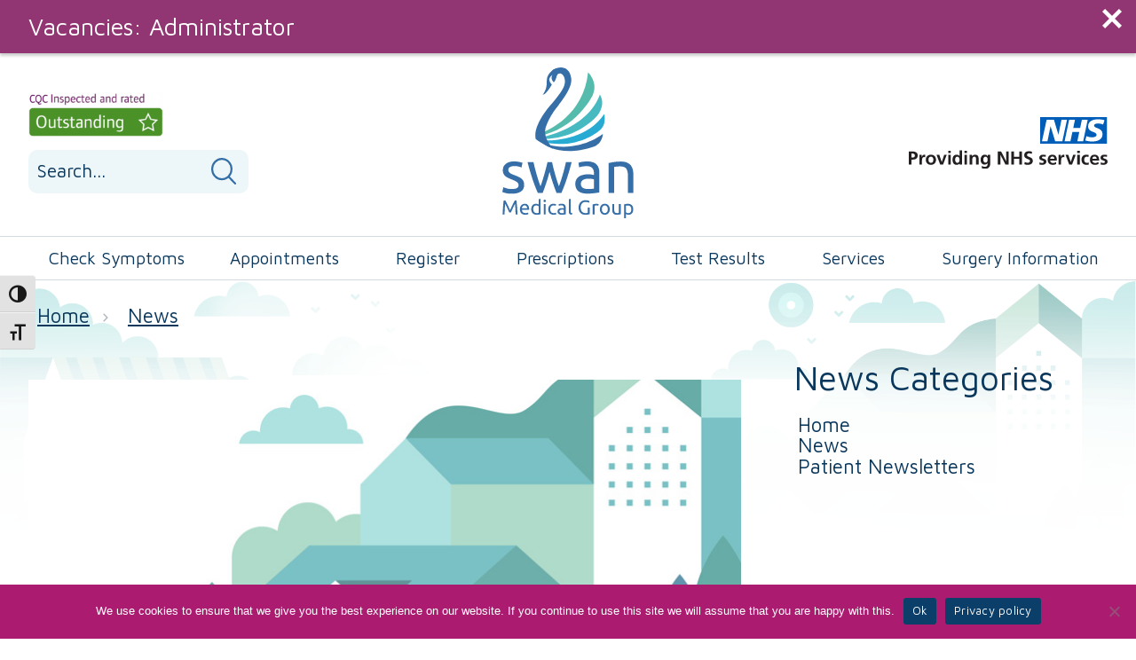

--- FILE ---
content_type: text/html; charset=UTF-8
request_url: https://www.swanmedicalgroup.co.uk/announcement/
body_size: 14960
content:
<!DOCTYPE html>
<html dir="ltr" lang="en-GB" prefix="og: https://ogp.me/ns#" class="no-js no-svg">
<head>
<meta charset="UTF-8">
<meta name="viewport" content="width=device-width, initial-scale=1">
<link rel="profile" href="http://gmpg.org/xfn/11">
<title>Announcement | Swan Medical Group</title>
<style type="text/css">div[id^="wpcf7-f21129"] button.cf7mls_next {   }div[id^="wpcf7-f21129"] button.cf7mls_back {   }div[id^="wpcf7-f20942"] button.cf7mls_next {   }div[id^="wpcf7-f20942"] button.cf7mls_back {   }div[id^="wpcf7-f20926"] button.cf7mls_next {   }div[id^="wpcf7-f20926"] button.cf7mls_back {   }div[id^="wpcf7-f19916"] button.cf7mls_next {   }div[id^="wpcf7-f19916"] button.cf7mls_back {   }div[id^="wpcf7-f16744"] button.cf7mls_next {   }div[id^="wpcf7-f16744"] button.cf7mls_back {   }div[id^="wpcf7-f16600"] button.cf7mls_next {   }div[id^="wpcf7-f16600"] button.cf7mls_back {   }div[id^="wpcf7-f16599"] button.cf7mls_next {   }div[id^="wpcf7-f16599"] button.cf7mls_back {   }div[id^="wpcf7-f16515"] button.cf7mls_next {   }div[id^="wpcf7-f16515"] button.cf7mls_back {   }div[id^="wpcf7-f16027"] button.cf7mls_next {   }div[id^="wpcf7-f16027"] button.cf7mls_back {   }div[id^="wpcf7-f16012"] button.cf7mls_next {   }div[id^="wpcf7-f16012"] button.cf7mls_back {   }div[id^="wpcf7-f15908"] button.cf7mls_next {   }div[id^="wpcf7-f15908"] button.cf7mls_back {   }div[id^="wpcf7-f15907"] button.cf7mls_next {   }div[id^="wpcf7-f15907"] button.cf7mls_back {   }div[id^="wpcf7-f15874"] button.cf7mls_next {   }div[id^="wpcf7-f15874"] button.cf7mls_back {   }div[id^="wpcf7-f11287"] button.cf7mls_next {   }div[id^="wpcf7-f11287"] button.cf7mls_back {   }div[id^="wpcf7-f9195"] button.cf7mls_next {   }div[id^="wpcf7-f9195"] button.cf7mls_back {   }div[id^="wpcf7-f9192"] button.cf7mls_next {   }div[id^="wpcf7-f9192"] button.cf7mls_back {   }div[id^="wpcf7-f9167"] button.cf7mls_next {   }div[id^="wpcf7-f9167"] button.cf7mls_back {   }div[id^="wpcf7-f8898"] button.cf7mls_next {   }div[id^="wpcf7-f8898"] button.cf7mls_back {   }div[id^="wpcf7-f7582"] button.cf7mls_next {   }div[id^="wpcf7-f7582"] button.cf7mls_back {   }</style>
		<!-- All in One SEO 4.9.3 - aioseo.com -->
	<meta name="description" content="We are delighted to be able to share an announcement about the future direction of Swan Medical Group which will ensure we continue to grow into an exceptional, thriving business with the ability to deliver an outstanding service to patients across the area. We are very pleased to share with you that Riverside Kelsey Surgery" />
	<meta name="robots" content="max-image-preview:large" />
	<meta name="author" content="Swan"/>
	<link rel="canonical" href="https://www.swanmedicalgroup.co.uk/announcement/" />
	<meta name="generator" content="All in One SEO (AIOSEO) 4.9.3" />
		<meta property="og:locale" content="en_GB" />
		<meta property="og:site_name" content="Swan Medical Group | Hampshire GP Surgeries - Petersfield, Liphook, Liss" />
		<meta property="og:type" content="article" />
		<meta property="og:title" content="Announcement | Swan Medical Group" />
		<meta property="og:description" content="We are delighted to be able to share an announcement about the future direction of Swan Medical Group which will ensure we continue to grow into an exceptional, thriving business with the ability to deliver an outstanding service to patients across the area. We are very pleased to share with you that Riverside Kelsey Surgery" />
		<meta property="og:url" content="https://www.swanmedicalgroup.co.uk/announcement/" />
		<meta property="article:published_time" content="2023-08-11T09:45:44+00:00" />
		<meta property="article:modified_time" content="2023-08-11T09:45:44+00:00" />
		<meta name="twitter:card" content="summary" />
		<meta name="twitter:title" content="Announcement | Swan Medical Group" />
		<meta name="twitter:description" content="We are delighted to be able to share an announcement about the future direction of Swan Medical Group which will ensure we continue to grow into an exceptional, thriving business with the ability to deliver an outstanding service to patients across the area. We are very pleased to share with you that Riverside Kelsey Surgery" />
		<script type="application/ld+json" class="aioseo-schema">
			{"@context":"https:\/\/schema.org","@graph":[{"@type":"Article","@id":"https:\/\/www.swanmedicalgroup.co.uk\/announcement\/#article","name":"Announcement | Swan Medical Group","headline":"Announcement","author":{"@id":"https:\/\/www.swanmedicalgroup.co.uk\/author\/adminswan\/#author"},"publisher":{"@id":"https:\/\/www.swanmedicalgroup.co.uk\/#organization"},"image":{"@type":"ImageObject","url":"https:\/\/www.swanmedicalgroup.co.uk\/wp-content\/uploads\/2020\/03\/Swan-Medical-Group-news-2.jpg","width":800,"height":533,"caption":"Swan Medical Group News 2"},"datePublished":"2023-08-11T10:45:44+01:00","dateModified":"2023-08-11T10:45:44+01:00","inLanguage":"en-GB","mainEntityOfPage":{"@id":"https:\/\/www.swanmedicalgroup.co.uk\/announcement\/#webpage"},"isPartOf":{"@id":"https:\/\/www.swanmedicalgroup.co.uk\/announcement\/#webpage"},"articleSection":"News"},{"@type":"BreadcrumbList","@id":"https:\/\/www.swanmedicalgroup.co.uk\/announcement\/#breadcrumblist","itemListElement":[{"@type":"ListItem","@id":"https:\/\/www.swanmedicalgroup.co.uk#listItem","position":1,"name":"Home","item":"https:\/\/www.swanmedicalgroup.co.uk","nextItem":{"@type":"ListItem","@id":"https:\/\/www.swanmedicalgroup.co.uk\/category\/news\/#listItem","name":"News"}},{"@type":"ListItem","@id":"https:\/\/www.swanmedicalgroup.co.uk\/category\/news\/#listItem","position":2,"name":"News","item":"https:\/\/www.swanmedicalgroup.co.uk\/category\/news\/","nextItem":{"@type":"ListItem","@id":"https:\/\/www.swanmedicalgroup.co.uk\/announcement\/#listItem","name":"Announcement"},"previousItem":{"@type":"ListItem","@id":"https:\/\/www.swanmedicalgroup.co.uk#listItem","name":"Home"}},{"@type":"ListItem","@id":"https:\/\/www.swanmedicalgroup.co.uk\/announcement\/#listItem","position":3,"name":"Announcement","previousItem":{"@type":"ListItem","@id":"https:\/\/www.swanmedicalgroup.co.uk\/category\/news\/#listItem","name":"News"}}]},{"@type":"Organization","@id":"https:\/\/www.swanmedicalgroup.co.uk\/#organization","name":"Swan Medical Group","description":"Hampshire GP Surgeries - Petersfield, Liphook, Liss","url":"https:\/\/www.swanmedicalgroup.co.uk\/"},{"@type":"Person","@id":"https:\/\/www.swanmedicalgroup.co.uk\/author\/adminswan\/#author","url":"https:\/\/www.swanmedicalgroup.co.uk\/author\/adminswan\/","name":"Swan","image":{"@type":"ImageObject","@id":"https:\/\/www.swanmedicalgroup.co.uk\/announcement\/#authorImage","url":"https:\/\/secure.gravatar.com\/avatar\/4c41ae8a80ea6ebf96656886554d54a1a0ecec359e774fdbabe4c79744740b28?s=96&d=blank&r=g","width":96,"height":96,"caption":"Swan"}},{"@type":"WebPage","@id":"https:\/\/www.swanmedicalgroup.co.uk\/announcement\/#webpage","url":"https:\/\/www.swanmedicalgroup.co.uk\/announcement\/","name":"Announcement | Swan Medical Group","description":"We are delighted to be able to share an announcement about the future direction of Swan Medical Group which will ensure we continue to grow into an exceptional, thriving business with the ability to deliver an outstanding service to patients across the area. We are very pleased to share with you that Riverside Kelsey Surgery","inLanguage":"en-GB","isPartOf":{"@id":"https:\/\/www.swanmedicalgroup.co.uk\/#website"},"breadcrumb":{"@id":"https:\/\/www.swanmedicalgroup.co.uk\/announcement\/#breadcrumblist"},"author":{"@id":"https:\/\/www.swanmedicalgroup.co.uk\/author\/adminswan\/#author"},"creator":{"@id":"https:\/\/www.swanmedicalgroup.co.uk\/author\/adminswan\/#author"},"image":{"@type":"ImageObject","url":"https:\/\/www.swanmedicalgroup.co.uk\/wp-content\/uploads\/2020\/03\/Swan-Medical-Group-news-2.jpg","@id":"https:\/\/www.swanmedicalgroup.co.uk\/announcement\/#mainImage","width":800,"height":533,"caption":"Swan Medical Group News 2"},"primaryImageOfPage":{"@id":"https:\/\/www.swanmedicalgroup.co.uk\/announcement\/#mainImage"},"datePublished":"2023-08-11T10:45:44+01:00","dateModified":"2023-08-11T10:45:44+01:00"},{"@type":"WebSite","@id":"https:\/\/www.swanmedicalgroup.co.uk\/#website","url":"https:\/\/www.swanmedicalgroup.co.uk\/","name":"Swan Medical Group","description":"Hampshire GP Surgeries - Petersfield, Liphook, Liss","inLanguage":"en-GB","publisher":{"@id":"https:\/\/www.swanmedicalgroup.co.uk\/#organization"}}]}
		</script>
		<!-- All in One SEO -->

<link rel='dns-prefetch' href='//www.googletagmanager.com' />
<link rel="alternate" type="application/rss+xml" title="Swan Medical Group &raquo; Announcement Comments Feed" href="https://www.swanmedicalgroup.co.uk/announcement/feed/" />
<link rel="alternate" title="oEmbed (JSON)" type="application/json+oembed" href="https://www.swanmedicalgroup.co.uk/wp-json/oembed/1.0/embed?url=https%3A%2F%2Fwww.swanmedicalgroup.co.uk%2Fannouncement%2F" />
<link rel="alternate" title="oEmbed (XML)" type="text/xml+oembed" href="https://www.swanmedicalgroup.co.uk/wp-json/oembed/1.0/embed?url=https%3A%2F%2Fwww.swanmedicalgroup.co.uk%2Fannouncement%2F&#038;format=xml" />
<style id='wp-img-auto-sizes-contain-inline-css' type='text/css'>
img:is([sizes=auto i],[sizes^="auto," i]){contain-intrinsic-size:3000px 1500px}
/*# sourceURL=wp-img-auto-sizes-contain-inline-css */
</style>

<style id='wp-emoji-styles-inline-css' type='text/css'>

	img.wp-smiley, img.emoji {
		display: inline !important;
		border: none !important;
		box-shadow: none !important;
		height: 1em !important;
		width: 1em !important;
		margin: 0 0.07em !important;
		vertical-align: -0.1em !important;
		background: none !important;
		padding: 0 !important;
	}
/*# sourceURL=wp-emoji-styles-inline-css */
</style>
<link rel='stylesheet' id='wp-block-library-css' href='https://www.swanmedicalgroup.co.uk/wp-includes/css/dist/block-library/style.min.css?ver=31327a6359b2a921c1a9c1520ae1d7d2' type='text/css' media='all' />
<style id='global-styles-inline-css' type='text/css'>
:root{--wp--preset--aspect-ratio--square: 1;--wp--preset--aspect-ratio--4-3: 4/3;--wp--preset--aspect-ratio--3-4: 3/4;--wp--preset--aspect-ratio--3-2: 3/2;--wp--preset--aspect-ratio--2-3: 2/3;--wp--preset--aspect-ratio--16-9: 16/9;--wp--preset--aspect-ratio--9-16: 9/16;--wp--preset--color--black: #000000;--wp--preset--color--cyan-bluish-gray: #abb8c3;--wp--preset--color--white: #ffffff;--wp--preset--color--pale-pink: #f78da7;--wp--preset--color--vivid-red: #cf2e2e;--wp--preset--color--luminous-vivid-orange: #ff6900;--wp--preset--color--luminous-vivid-amber: #fcb900;--wp--preset--color--light-green-cyan: #7bdcb5;--wp--preset--color--vivid-green-cyan: #00d084;--wp--preset--color--pale-cyan-blue: #8ed1fc;--wp--preset--color--vivid-cyan-blue: #0693e3;--wp--preset--color--vivid-purple: #9b51e0;--wp--preset--gradient--vivid-cyan-blue-to-vivid-purple: linear-gradient(135deg,rgb(6,147,227) 0%,rgb(155,81,224) 100%);--wp--preset--gradient--light-green-cyan-to-vivid-green-cyan: linear-gradient(135deg,rgb(122,220,180) 0%,rgb(0,208,130) 100%);--wp--preset--gradient--luminous-vivid-amber-to-luminous-vivid-orange: linear-gradient(135deg,rgb(252,185,0) 0%,rgb(255,105,0) 100%);--wp--preset--gradient--luminous-vivid-orange-to-vivid-red: linear-gradient(135deg,rgb(255,105,0) 0%,rgb(207,46,46) 100%);--wp--preset--gradient--very-light-gray-to-cyan-bluish-gray: linear-gradient(135deg,rgb(238,238,238) 0%,rgb(169,184,195) 100%);--wp--preset--gradient--cool-to-warm-spectrum: linear-gradient(135deg,rgb(74,234,220) 0%,rgb(151,120,209) 20%,rgb(207,42,186) 40%,rgb(238,44,130) 60%,rgb(251,105,98) 80%,rgb(254,248,76) 100%);--wp--preset--gradient--blush-light-purple: linear-gradient(135deg,rgb(255,206,236) 0%,rgb(152,150,240) 100%);--wp--preset--gradient--blush-bordeaux: linear-gradient(135deg,rgb(254,205,165) 0%,rgb(254,45,45) 50%,rgb(107,0,62) 100%);--wp--preset--gradient--luminous-dusk: linear-gradient(135deg,rgb(255,203,112) 0%,rgb(199,81,192) 50%,rgb(65,88,208) 100%);--wp--preset--gradient--pale-ocean: linear-gradient(135deg,rgb(255,245,203) 0%,rgb(182,227,212) 50%,rgb(51,167,181) 100%);--wp--preset--gradient--electric-grass: linear-gradient(135deg,rgb(202,248,128) 0%,rgb(113,206,126) 100%);--wp--preset--gradient--midnight: linear-gradient(135deg,rgb(2,3,129) 0%,rgb(40,116,252) 100%);--wp--preset--font-size--small: 13px;--wp--preset--font-size--medium: 20px;--wp--preset--font-size--large: 36px;--wp--preset--font-size--x-large: 42px;--wp--preset--spacing--20: 0.44rem;--wp--preset--spacing--30: 0.67rem;--wp--preset--spacing--40: 1rem;--wp--preset--spacing--50: 1.5rem;--wp--preset--spacing--60: 2.25rem;--wp--preset--spacing--70: 3.38rem;--wp--preset--spacing--80: 5.06rem;--wp--preset--shadow--natural: 6px 6px 9px rgba(0, 0, 0, 0.2);--wp--preset--shadow--deep: 12px 12px 50px rgba(0, 0, 0, 0.4);--wp--preset--shadow--sharp: 6px 6px 0px rgba(0, 0, 0, 0.2);--wp--preset--shadow--outlined: 6px 6px 0px -3px rgb(255, 255, 255), 6px 6px rgb(0, 0, 0);--wp--preset--shadow--crisp: 6px 6px 0px rgb(0, 0, 0);}:where(.is-layout-flex){gap: 0.5em;}:where(.is-layout-grid){gap: 0.5em;}body .is-layout-flex{display: flex;}.is-layout-flex{flex-wrap: wrap;align-items: center;}.is-layout-flex > :is(*, div){margin: 0;}body .is-layout-grid{display: grid;}.is-layout-grid > :is(*, div){margin: 0;}:where(.wp-block-columns.is-layout-flex){gap: 2em;}:where(.wp-block-columns.is-layout-grid){gap: 2em;}:where(.wp-block-post-template.is-layout-flex){gap: 1.25em;}:where(.wp-block-post-template.is-layout-grid){gap: 1.25em;}.has-black-color{color: var(--wp--preset--color--black) !important;}.has-cyan-bluish-gray-color{color: var(--wp--preset--color--cyan-bluish-gray) !important;}.has-white-color{color: var(--wp--preset--color--white) !important;}.has-pale-pink-color{color: var(--wp--preset--color--pale-pink) !important;}.has-vivid-red-color{color: var(--wp--preset--color--vivid-red) !important;}.has-luminous-vivid-orange-color{color: var(--wp--preset--color--luminous-vivid-orange) !important;}.has-luminous-vivid-amber-color{color: var(--wp--preset--color--luminous-vivid-amber) !important;}.has-light-green-cyan-color{color: var(--wp--preset--color--light-green-cyan) !important;}.has-vivid-green-cyan-color{color: var(--wp--preset--color--vivid-green-cyan) !important;}.has-pale-cyan-blue-color{color: var(--wp--preset--color--pale-cyan-blue) !important;}.has-vivid-cyan-blue-color{color: var(--wp--preset--color--vivid-cyan-blue) !important;}.has-vivid-purple-color{color: var(--wp--preset--color--vivid-purple) !important;}.has-black-background-color{background-color: var(--wp--preset--color--black) !important;}.has-cyan-bluish-gray-background-color{background-color: var(--wp--preset--color--cyan-bluish-gray) !important;}.has-white-background-color{background-color: var(--wp--preset--color--white) !important;}.has-pale-pink-background-color{background-color: var(--wp--preset--color--pale-pink) !important;}.has-vivid-red-background-color{background-color: var(--wp--preset--color--vivid-red) !important;}.has-luminous-vivid-orange-background-color{background-color: var(--wp--preset--color--luminous-vivid-orange) !important;}.has-luminous-vivid-amber-background-color{background-color: var(--wp--preset--color--luminous-vivid-amber) !important;}.has-light-green-cyan-background-color{background-color: var(--wp--preset--color--light-green-cyan) !important;}.has-vivid-green-cyan-background-color{background-color: var(--wp--preset--color--vivid-green-cyan) !important;}.has-pale-cyan-blue-background-color{background-color: var(--wp--preset--color--pale-cyan-blue) !important;}.has-vivid-cyan-blue-background-color{background-color: var(--wp--preset--color--vivid-cyan-blue) !important;}.has-vivid-purple-background-color{background-color: var(--wp--preset--color--vivid-purple) !important;}.has-black-border-color{border-color: var(--wp--preset--color--black) !important;}.has-cyan-bluish-gray-border-color{border-color: var(--wp--preset--color--cyan-bluish-gray) !important;}.has-white-border-color{border-color: var(--wp--preset--color--white) !important;}.has-pale-pink-border-color{border-color: var(--wp--preset--color--pale-pink) !important;}.has-vivid-red-border-color{border-color: var(--wp--preset--color--vivid-red) !important;}.has-luminous-vivid-orange-border-color{border-color: var(--wp--preset--color--luminous-vivid-orange) !important;}.has-luminous-vivid-amber-border-color{border-color: var(--wp--preset--color--luminous-vivid-amber) !important;}.has-light-green-cyan-border-color{border-color: var(--wp--preset--color--light-green-cyan) !important;}.has-vivid-green-cyan-border-color{border-color: var(--wp--preset--color--vivid-green-cyan) !important;}.has-pale-cyan-blue-border-color{border-color: var(--wp--preset--color--pale-cyan-blue) !important;}.has-vivid-cyan-blue-border-color{border-color: var(--wp--preset--color--vivid-cyan-blue) !important;}.has-vivid-purple-border-color{border-color: var(--wp--preset--color--vivid-purple) !important;}.has-vivid-cyan-blue-to-vivid-purple-gradient-background{background: var(--wp--preset--gradient--vivid-cyan-blue-to-vivid-purple) !important;}.has-light-green-cyan-to-vivid-green-cyan-gradient-background{background: var(--wp--preset--gradient--light-green-cyan-to-vivid-green-cyan) !important;}.has-luminous-vivid-amber-to-luminous-vivid-orange-gradient-background{background: var(--wp--preset--gradient--luminous-vivid-amber-to-luminous-vivid-orange) !important;}.has-luminous-vivid-orange-to-vivid-red-gradient-background{background: var(--wp--preset--gradient--luminous-vivid-orange-to-vivid-red) !important;}.has-very-light-gray-to-cyan-bluish-gray-gradient-background{background: var(--wp--preset--gradient--very-light-gray-to-cyan-bluish-gray) !important;}.has-cool-to-warm-spectrum-gradient-background{background: var(--wp--preset--gradient--cool-to-warm-spectrum) !important;}.has-blush-light-purple-gradient-background{background: var(--wp--preset--gradient--blush-light-purple) !important;}.has-blush-bordeaux-gradient-background{background: var(--wp--preset--gradient--blush-bordeaux) !important;}.has-luminous-dusk-gradient-background{background: var(--wp--preset--gradient--luminous-dusk) !important;}.has-pale-ocean-gradient-background{background: var(--wp--preset--gradient--pale-ocean) !important;}.has-electric-grass-gradient-background{background: var(--wp--preset--gradient--electric-grass) !important;}.has-midnight-gradient-background{background: var(--wp--preset--gradient--midnight) !important;}.has-small-font-size{font-size: var(--wp--preset--font-size--small) !important;}.has-medium-font-size{font-size: var(--wp--preset--font-size--medium) !important;}.has-large-font-size{font-size: var(--wp--preset--font-size--large) !important;}.has-x-large-font-size{font-size: var(--wp--preset--font-size--x-large) !important;}
/*# sourceURL=global-styles-inline-css */
</style>

<style id='classic-theme-styles-inline-css' type='text/css'>
/*! This file is auto-generated */
.wp-block-button__link{color:#fff;background-color:#32373c;border-radius:9999px;box-shadow:none;text-decoration:none;padding:calc(.667em + 2px) calc(1.333em + 2px);font-size:1.125em}.wp-block-file__button{background:#32373c;color:#fff;text-decoration:none}
/*# sourceURL=/wp-includes/css/classic-themes.min.css */
</style>
<link rel='stylesheet' id='cf7mls-css' href='https://www.swanmedicalgroup.co.uk/wp-content/plugins/ninjateam-cf7-multi-step-pro/assets/frontend/css/cf7mls.css?ver=2.7.9' type='text/css' media='all' />
<link rel='stylesheet' id='cf7mls_progress_bar-css' href='https://www.swanmedicalgroup.co.uk/wp-content/plugins/ninjateam-cf7-multi-step-pro/assets/frontend/css/progress_bar.css?ver=2.7.9' type='text/css' media='all' />
<link rel='stylesheet' id='cf7mls_animate-css' href='https://www.swanmedicalgroup.co.uk/wp-content/plugins/ninjateam-cf7-multi-step-pro/assets/frontend/animate/animate.min.css?ver=2.7.9' type='text/css' media='all' />
<link rel='stylesheet' id='contact-form-7-css' href='https://www.swanmedicalgroup.co.uk/wp-content/plugins/contact-form-7/includes/css/styles.css?ver=6.1.4' type='text/css' media='all' />
<link rel='stylesheet' id='cookie-notice-front-css' href='https://www.swanmedicalgroup.co.uk/wp-content/plugins/cookie-notice/css/front.min.css?ver=2.5.11' type='text/css' media='all' />
<link rel='stylesheet' id='swipe-style-css' href='https://www.swanmedicalgroup.co.uk/wp-content/plugins/dg-blog-carousel/styles/swiper.min.css?ver=31327a6359b2a921c1a9c1520ae1d7d2' type='text/css' media='all' />
<link rel='stylesheet' id='ui-font-css' href='https://www.swanmedicalgroup.co.uk/wp-content/plugins/wp-accessibility/toolbar/fonts/css/a11y-toolbar.css?ver=2.3.0' type='text/css' media='all' />
<link rel='stylesheet' id='wpa-toolbar-css' href='https://www.swanmedicalgroup.co.uk/wp-content/plugins/wp-accessibility/toolbar/css/a11y.css?ver=2.3.0' type='text/css' media='all' />
<link rel='stylesheet' id='ui-fontsize.css-css' href='https://www.swanmedicalgroup.co.uk/wp-content/plugins/wp-accessibility/toolbar/css/a11y-fontsize.css?ver=2.3.0' type='text/css' media='all' />
<style id='ui-fontsize.css-inline-css' type='text/css'>
html { --wpa-font-size: clamp( 24px, 1.5rem, 36px ); --wpa-h1-size : clamp( 48px, 3rem, 72px ); --wpa-h2-size : clamp( 40px, 2.5rem, 60px ); --wpa-h3-size : clamp( 32px, 2rem, 48px ); --wpa-h4-size : clamp( 28px, 1.75rem, 42px ); --wpa-sub-list-size: 1.1em; --wpa-sub-sub-list-size: 1em; } 
/*# sourceURL=ui-fontsize.css-inline-css */
</style>
<link rel='stylesheet' id='wpa-style-css' href='https://www.swanmedicalgroup.co.uk/wp-content/plugins/wp-accessibility/css/wpa-style.css?ver=2.3.0' type='text/css' media='all' />
<style id='wpa-style-inline-css' type='text/css'>

.wpa-hide-ltr#skiplinks a, .wpa-hide-ltr#skiplinks a:hover, .wpa-hide-ltr#skiplinks a:visited {
	
}
.wpa-hide-ltr#skiplinks a:active,  .wpa-hide-ltr#skiplinks a:focus {
	
}
	:root { --admin-bar-top : 7px; }
/*# sourceURL=wpa-style-inline-css */
</style>
<link rel='stylesheet' id='et-builder-modules-style-css' href='https://www.swanmedicalgroup.co.uk/wp-content/plugins/divi-builder/includes/builder/styles/frontend-builder-plugin-style.css?ver=31327a6359b2a921c1a9c1520ae1d7d2' type='text/css' media='all' />
<link rel='stylesheet' id='style-css' href='https://www.swanmedicalgroup.co.uk/wp-content/themes/brightmattermaster/style.css?ver=1760533367' type='text/css' media='all' />
<link rel='stylesheet' id='fontawesome-all-css' href='https://www.swanmedicalgroup.co.uk/wp-content/themes/brightmattermaster/fontawesome/css/fontawesome-all.min.css?ver=31327a6359b2a921c1a9c1520ae1d7d2' type='text/css' media='all' />
<link rel='stylesheet' id='dg-blog-carousel-styles-css' href='https://www.swanmedicalgroup.co.uk/wp-content/plugins/dg-blog-carousel/styles/style-dbp.min.css?ver=1.0.15' type='text/css' media='all' />
<link rel='stylesheet' id='divi-builder-style-css' href='https://www.swanmedicalgroup.co.uk/wp-content/plugins/divi-builder/css/style-static.min.css?ver=4.19.5' type='text/css' media='all' />
<script type="text/javascript" src="https://www.swanmedicalgroup.co.uk/wp-includes/js/jquery/jquery.min.js?ver=3.7.1" id="jquery-core-js"></script>
<script type="text/javascript" src="https://www.swanmedicalgroup.co.uk/wp-includes/js/jquery/jquery-migrate.min.js?ver=3.4.1" id="jquery-migrate-js"></script>
<script type="text/javascript" id="cookie-notice-front-js-before">
/* <![CDATA[ */
var cnArgs = {"ajaxUrl":"https:\/\/www.swanmedicalgroup.co.uk\/wp-admin\/admin-ajax.php","nonce":"2114b17f92","hideEffect":"fade","position":"bottom","onScroll":false,"onScrollOffset":100,"onClick":false,"cookieName":"cookie_notice_accepted","cookieTime":2592000,"cookieTimeRejected":604800,"globalCookie":false,"redirection":false,"cache":true,"revokeCookies":true,"revokeCookiesOpt":"automatic"};

//# sourceURL=cookie-notice-front-js-before
/* ]]> */
</script>
<script type="text/javascript" src="https://www.swanmedicalgroup.co.uk/wp-content/plugins/cookie-notice/js/front.min.js?ver=2.5.11" id="cookie-notice-front-js"></script>
<script type="text/javascript" src="https://www.swanmedicalgroup.co.uk/wp-content/themes/brightmattermaster/script.js?ver=1760533367" id="bm-script-js"></script>
<link rel="https://api.w.org/" href="https://www.swanmedicalgroup.co.uk/wp-json/" /><link rel="alternate" title="JSON" type="application/json" href="https://www.swanmedicalgroup.co.uk/wp-json/wp/v2/posts/17446" /><link rel="EditURI" type="application/rsd+xml" title="RSD" href="https://www.swanmedicalgroup.co.uk/xmlrpc.php?rsd" />

<link rel='shortlink' href='https://www.swanmedicalgroup.co.uk/?p=17446' />
<meta name="generator" content="Site Kit by Google 1.170.0" />
<!-- Google Tag Manager snippet added by Site Kit -->
<script type="text/javascript">
/* <![CDATA[ */

			( function( w, d, s, l, i ) {
				w[l] = w[l] || [];
				w[l].push( {'gtm.start': new Date().getTime(), event: 'gtm.js'} );
				var f = d.getElementsByTagName( s )[0],
					j = d.createElement( s ), dl = l != 'dataLayer' ? '&l=' + l : '';
				j.async = true;
				j.src = 'https://www.googletagmanager.com/gtm.js?id=' + i + dl;
				f.parentNode.insertBefore( j, f );
			} )( window, document, 'script', 'dataLayer', 'GTM-PBV66W' );
			
/* ]]> */
</script>

<!-- End Google Tag Manager snippet added by Site Kit -->
<style id='rs-plugin-settings-inline-css'></style><link rel="icon" href="https://www.swanmedicalgroup.co.uk/wp-content/uploads/2020/11/cropped-swan-medical-group-gp-surgeries-hampshire-fav-32x32.png" sizes="32x32" />
<link rel="icon" href="https://www.swanmedicalgroup.co.uk/wp-content/uploads/2020/11/cropped-swan-medical-group-gp-surgeries-hampshire-fav-192x192.png" sizes="192x192" />
<link rel="apple-touch-icon" href="https://www.swanmedicalgroup.co.uk/wp-content/uploads/2020/11/cropped-swan-medical-group-gp-surgeries-hampshire-fav-180x180.png" />
<meta name="msapplication-TileImage" content="https://www.swanmedicalgroup.co.uk/wp-content/uploads/2020/11/cropped-swan-medical-group-gp-surgeries-hampshire-fav-270x270.png" />
<link rel="stylesheet" id="et-core-unified-17446-cached-inline-styles" href="https://www.swanmedicalgroup.co.uk/wp-content/et-cache/17446/et-core-unified-17446.min.css?ver=1767763909" /><link rel="preconnect" href="https://fonts.googleapis.com">
<link rel="preconnect" href="https://fonts.gstatic.com" crossorigin>
<link href="https://fonts.googleapis.com/css2?family=Maven+Pro:wght@400;500;600&display=swap" rel="stylesheet">
<script>
    document.documentElement.className = 
       document.documentElement.className.replace("no-js","js");
</script>
</head>
<body class="wp-singular post-template-default single single-post postid-17446 single-format-standard wp-theme-brightmattermaster cookies-not-set et_divi_builder et-pb-theme-bright matter master et-db">
<div id="page" class="site">
			<script type="text/javascript">
		if (!sessionStorage.getItem("headeralertclosed")) document.write("<a id='headeralert' style='background-color:#913673;' href='/surgery-information/vacancies/'><div class='wrap'>Vacancies: Administrator</div></a><img id='headeralertclose' src='https://www.swanmedicalgroup.co.uk/wp-content/themes/brightmattermaster/close_x_white.svg' />");
		</script>
			<header id="masthead" class="site-header" role="banner">
		<div id="bm-header-wrapper">
			<div class="bm-header-top"><div class="wrap">
				<div id="header1">
				<a href="https://www.cqc.org.uk/location/1-551768873" target="_blank" id="headercqc"><img alt="CQC Rating Outstanding" src="https://www.swanmedicalgroup.co.uk/wp-content/themes/brightmattermaster/cqcoutstanding.png" /></a>
				<form role="search" method="get" id="searchform" class="searchform" action="/">
				<div>
				<!--<label class="screen-reader-text" for="s">Search for:</label>-->
				<input type="text" value="" name="s" id="s" class="searchinput" placeholder="Search..." />
				<input type="submit" id="searchsubmit" value="" class="searchsubmit" />
				</div>
				</form>
				</div>
				<div id="header2">
				<a href="/" class="bm-header-logo"><img alt="Swan Medical Group" src="https://www.swanmedicalgroup.co.uk/wp-content/themes/brightmattermaster/swan-medical-group-gp-surgeries-hampshire.svg" /></a>
				</div>
				<div id="header3">
				<img alt="Providing NHS Services" src="https://www.swanmedicalgroup.co.uk/wp-content/themes/brightmattermaster/Providing-NHS-Services.svg" id="headernhs" />
				<!--<div id="bm-header-cart">
					<a href="/my-account" class="bm-header-my-account"></a>
	                                </div>-->
                <a href="#nojsmobnav" id="bm-header-mobilenav" class="bm-header-mobilenav">Menu</a>
            	</div>
			</div></div>
			<div class="bm-header-mobile-bottom">
				<form role="search" method="get" id="searchformmobile" class="searchform" action="/">
				<div>
				<label class="screen-reader-text" for="smobile">Search for:</label>
				<input type="text" value="" name="s" id="smobile" class="searchinput" placeholder="Search..." />
				<input type="submit" id="searchsubmitmobile" value="" class="searchsubmit" />
				</div>
				</form>
				<a href="#nojsmobnav" id="bm-header-mobilenav-mobile" class="bm-header-mobilenav">Menu</a>
			</div>
		</div>
							<div class="navigation-top" id="nojsmobnav">

				<div class="wrap">
					<nav id="site-navigation" class="main-navigation nav" role="navigation">
						<img id="nav-close" src="https://www.swanmedicalgroup.co.uk/wp-content/themes/brightmattermaster/close_x.svg" alt="close" />
						<a href="#" id="nojsnavclose"><img class="nav-close" src="https://www.swanmedicalgroup.co.uk/wp-content/themes/brightmattermaster/close_x.svg" alt="close" /></a>
							<div class="menu-swansurgeryheader-container"><ul id="top-menu" class="menu"><li id="menu-item-13880" class="menu-item menu-item-type-post_type menu-item-object-page menu-item-13880"><a href="https://www.swanmedicalgroup.co.uk/check-symptoms/">Check Symptoms</a></li>
<li id="menu-item-13881" class="firstnav menu-item menu-item-type-post_type menu-item-object-page menu-item-13881"><a href="https://www.swanmedicalgroup.co.uk/appointments/">Appointments</a></li>
<li id="menu-item-13879" class="menu-item menu-item-type-post_type menu-item-object-page menu-item-13879"><a href="https://www.swanmedicalgroup.co.uk/register/">Register</a></li>
<li id="menu-item-13878" class="menu-item menu-item-type-post_type menu-item-object-page menu-item-13878"><a href="https://www.swanmedicalgroup.co.uk/prescriptions/">Prescriptions</a></li>
<li id="menu-item-8536" class="menu-item menu-item-type-post_type menu-item-object-page menu-item-8536"><a href="https://www.swanmedicalgroup.co.uk/test-results/">Test Results</a></li>
<li id="menu-item-14187" class="bm-megamenu menu-item menu-item-type-post_type menu-item-object-page menu-item-has-children menu-item-14187"><a href="https://www.swanmedicalgroup.co.uk/medical-services/">Services</a>
<ul class="sub-menu">
	<li id="menu-item-16645" class="menu-item menu-item-type-post_type menu-item-object-page menu-item-has-children menu-item-16645"><a href="https://www.swanmedicalgroup.co.uk/medical-services/administration-queries/">Administration Queries</a>
	<ul class="sub-menu">
		<li id="menu-item-14935" class="drop1 menu-item menu-item-type-post_type menu-item-object-page menu-item-14935"><a href="https://www.swanmedicalgroup.co.uk/medical-services/asthma-clinic/">Asthma Clinic</a></li>
		<li id="menu-item-8535" class="drop1 menu-item menu-item-type-post_type menu-item-object-page menu-item-8535"><a href="https://www.swanmedicalgroup.co.uk/medical-services/blood-tests/">Blood Tests</a></li>
		<li id="menu-item-21502" class="menu-item menu-item-type-post_type menu-item-object-page menu-item-21502"><a href="https://www.swanmedicalgroup.co.uk/medical-services/cardiovascular-disease-2/">Cardiovascular Disease</a></li>
		<li id="menu-item-14506" class="drop1 menu-item menu-item-type-post_type menu-item-object-page menu-item-14506"><a href="https://www.swanmedicalgroup.co.uk/medical-services/chaperones/">Chaperones</a></li>
		<li id="menu-item-14505" class="drop1 menu-item menu-item-type-post_type menu-item-object-page menu-item-14505"><a href="https://www.swanmedicalgroup.co.uk/medical-services/child-immunisations/">Child Immunisations</a></li>
		<li id="menu-item-18133" class="menu-item menu-item-type-post_type menu-item-object-page menu-item-18133"><a href="https://www.swanmedicalgroup.co.uk/medical-services/cholesterol/">Cholesterol</a></li>
		<li id="menu-item-21435" class="menu-item menu-item-type-post_type menu-item-object-page menu-item-21435"><a href="https://www.swanmedicalgroup.co.uk/medical-services/chronic-kidney-disease/">Chronic Kidney Disease</a></li>
		<li id="menu-item-14504" class="drop1 menu-item menu-item-type-post_type menu-item-object-page menu-item-14504"><a href="https://www.swanmedicalgroup.co.uk/medical-services/copd-clinic/">COPD Clinic</a></li>
		<li id="menu-item-14513" class="drop1 menu-item menu-item-type-post_type menu-item-object-page menu-item-14513"><a href="https://www.swanmedicalgroup.co.uk/medical-services/dementia/">Dementia</a></li>
		<li id="menu-item-14503" class="drop1 menu-item menu-item-type-post_type menu-item-object-page menu-item-14503"><a href="https://www.swanmedicalgroup.co.uk/medical-services/diabetes-clinic/">Diabetes Clinic</a></li>
	</ul>
</li>
	<li id="menu-item-14936" class="menu-item menu-item-type-post_type menu-item-object-page menu-item-has-children menu-item-14936"><a href="https://www.swanmedicalgroup.co.uk/medical-services/family-planning/">Family Planning</a>
	<ul class="sub-menu">
		<li id="menu-item-20268" class="menu-item menu-item-type-post_type menu-item-object-page menu-item-20268"><a href="https://www.swanmedicalgroup.co.uk/medical-services/flu-covid-rsv/">Flu, Covid &#038; RSV</a></li>
		<li id="menu-item-14501" class="menu-item menu-item-type-post_type menu-item-object-page menu-item-14501"><a href="https://www.swanmedicalgroup.co.uk/medical-services/heart-disease-clinic/">Heart Disease Clinic</a></li>
		<li id="menu-item-14500" class="menu-item menu-item-type-post_type menu-item-object-page menu-item-14500"><a href="https://www.swanmedicalgroup.co.uk/medical-services/high-blood-pressure/">High Blood Pressure</a></li>
		<li id="menu-item-14514" class="menu-item menu-item-type-post_type menu-item-object-page menu-item-14514"><a href="https://www.swanmedicalgroup.co.uk/medical-services/home-visits/">Home Visits</a></li>
		<li id="menu-item-21789" class="menu-item menu-item-type-post_type menu-item-object-page menu-item-21789"><a href="https://www.swanmedicalgroup.co.uk/medical-services/invitations-recall-process/">Invitations &#038; Recall Process</a></li>
		<li id="menu-item-17237" class="menu-item menu-item-type-post_type menu-item-object-page menu-item-17237"><a href="https://www.swanmedicalgroup.co.uk/medical-services/learning-disabilities/">Learning Disabilities</a></li>
		<li id="menu-item-17510" class="menu-item menu-item-type-post_type menu-item-object-page menu-item-17510"><a href="https://www.swanmedicalgroup.co.uk/medical-services/lgbtq-support/">LGBTQ+ Support</a></li>
		<li id="menu-item-19875" class="menu-item menu-item-type-post_type menu-item-object-page menu-item-19875"><a href="https://www.swanmedicalgroup.co.uk/medical-services/menopause/">Menopause</a></li>
		<li id="menu-item-14499" class="menu-item menu-item-type-post_type menu-item-object-page menu-item-14499"><a href="https://www.swanmedicalgroup.co.uk/medical-services/mental-health/">Mental Health</a></li>
		<li id="menu-item-11169" class="menu-item menu-item-type-post_type menu-item-object-page menu-item-11169"><a href="https://www.swanmedicalgroup.co.uk/medical-services/military-veterans/">Military Veterans</a></li>
	</ul>
</li>
	<li id="menu-item-18244" class="menu-item menu-item-type-post_type menu-item-object-page menu-item-has-children menu-item-18244"><a href="https://www.swanmedicalgroup.co.uk/medical-services/pharmacy-first/">Pharmacy First</a>
	<ul class="sub-menu">
		<li id="menu-item-14498" class="menu-item menu-item-type-post_type menu-item-object-page menu-item-14498"><a href="https://www.swanmedicalgroup.co.uk/medical-services/physiotherapy/">Physiotherapy</a></li>
		<li id="menu-item-8539" class="menu-item menu-item-type-post_type menu-item-object-page menu-item-8539"><a href="https://www.swanmedicalgroup.co.uk/medical-services/private-services/">Private Services</a></li>
		<li id="menu-item-14497" class="menu-item menu-item-type-post_type menu-item-object-page menu-item-14497"><a href="https://www.swanmedicalgroup.co.uk/medical-services/referrals/">Referrals</a></li>
		<li id="menu-item-21078" class="menu-item menu-item-type-post_type menu-item-object-page menu-item-21078"><a href="https://www.swanmedicalgroup.co.uk/sick-fit-notes/">Sick / Fit Notes</a></li>
		<li id="menu-item-14496" class="menu-item menu-item-type-post_type menu-item-object-page menu-item-14496"><a href="https://www.swanmedicalgroup.co.uk/medical-services/smoking/">Smoking</a></li>
		<li id="menu-item-16245" class="menu-item menu-item-type-post_type menu-item-object-page menu-item-16245"><a href="https://www.swanmedicalgroup.co.uk/medical-services/social-prescribers/">Social Prescribers</a></li>
		<li id="menu-item-21517" class="menu-item menu-item-type-post_type menu-item-object-page menu-item-21517"><a href="https://www.swanmedicalgroup.co.uk/medical-services/surgery-computer-tablets/">Surgery Computer Tablets</a></li>
		<li id="menu-item-20246" class="menu-item menu-item-type-post_type menu-item-object-page menu-item-20246"><a href="https://www.swanmedicalgroup.co.uk/medical-services/surgery-pods/">Surgery PODs</a></li>
		<li id="menu-item-8541" class="menu-item menu-item-type-post_type menu-item-object-page menu-item-8541"><a href="https://www.swanmedicalgroup.co.uk/medical-services/travel-clinic/">Travel Clinic</a></li>
		<li id="menu-item-14519" class="menu-item menu-item-type-post_type menu-item-object-page menu-item-14519"><a href="https://www.swanmedicalgroup.co.uk/medical-services/young-peoples-space/">Young People’s Space</a></li>
	</ul>
</li>
</ul>
</li>
<li id="menu-item-14263" class="menu-item menu-item-type-post_type menu-item-object-page menu-item-has-children menu-item-14263"><a href="https://www.swanmedicalgroup.co.uk/surgery-information/">Surgery Information</a>
<ul class="sub-menu">
	<li id="menu-item-12976" class="menu-item menu-item-type-post_type menu-item-object-page menu-item-12976"><a href="https://www.swanmedicalgroup.co.uk/surgery-information/about-swan-medical-group/">About Swan Medical Group</a></li>
	<li id="menu-item-15559" class="menu-item menu-item-type-post_type menu-item-object-page menu-item-15559"><a href="https://www.swanmedicalgroup.co.uk/surgery-information/swan-medical-group-surgeries/">Our Surgeries</a></li>
	<li id="menu-item-21125" class="menu-item menu-item-type-post_type menu-item-object-page menu-item-21125"><a href="https://www.swanmedicalgroup.co.uk/surgery-information/about-you/">About You</a></li>
	<li id="menu-item-15587" class="menu-item menu-item-type-post_type menu-item-object-page menu-item-15587"><a href="https://www.swanmedicalgroup.co.uk/surgery-information/medicine-dispensary/">Medicine Dispensary</a></li>
	<li id="menu-item-17417" class="menu-item menu-item-type-post_type menu-item-object-page menu-item-17417"><a href="https://www.swanmedicalgroup.co.uk/surgery-information/research-practice/">Research Practice</a></li>
	<li id="menu-item-20348" class="menu-item menu-item-type-post_type menu-item-object-page menu-item-20348"><a href="https://www.swanmedicalgroup.co.uk/surgery-information/medical-team/">Medical Team</a></li>
	<li id="menu-item-15806" class="menu-item menu-item-type-post_type menu-item-object-page menu-item-15806"><a href="https://www.swanmedicalgroup.co.uk/surgery-information/accelerating-patient-access/">Accelerating Patient Access</a></li>
	<li id="menu-item-9181" class="menu-item menu-item-type-post_type menu-item-object-page menu-item-9181"><a href="https://www.swanmedicalgroup.co.uk/surgery-information/care-quality-commission-cqc/">Care Quality Commission (CQC)</a></li>
	<li id="menu-item-17555" class="menu-item menu-item-type-post_type menu-item-object-page menu-item-17555"><a href="https://www.swanmedicalgroup.co.uk/surgery-information/help/">Help</a></li>
	<li id="menu-item-14831" class="menu-item menu-item-type-post_type menu-item-object-page current_page_parent menu-item-14831"><a href="https://www.swanmedicalgroup.co.uk/news/">News</a></li>
	<li id="menu-item-8564" class="menu-item menu-item-type-post_type menu-item-object-page menu-item-8564"><a href="https://www.swanmedicalgroup.co.uk/surgery-information/vacancies/">Vacancies</a></li>
	<li id="menu-item-8316" class="menu-item menu-item-type-post_type menu-item-object-page menu-item-8316"><a href="https://www.swanmedicalgroup.co.uk/surgery-information/practice-policies/">Practice Policies</a></li>
	<li id="menu-item-8527" class="menu-item menu-item-type-post_type menu-item-object-page menu-item-8527"><a href="https://www.swanmedicalgroup.co.uk/surgery-information/patient-participation/">Patient Participation Group</a></li>
	<li id="menu-item-8565" class="menu-item menu-item-type-post_type menu-item-object-page menu-item-8565"><a href="https://www.swanmedicalgroup.co.uk/surgery-information/contact-information/">Contact Information</a></li>
</ul>
</li>
</ul></div>
					</nav><!-- .main-navigation -->

				</div><!-- .wrap --> 

			</div><!-- .navigation-top -->

		
<div id="mobilenavunderlay"></div>
			

	</header>
	<div id="stickynav">
		<div class="wrap"><div class="bm-header-mobile-sticky-search">
				<form role="search" method="get" id="searchformmobilesticky" class="searchform" action="/">
				<div>
				<label class="screen-reader-text" for="smobilesticky">Search for:</label>
				<input type="text" value="" name="s" id="smobilesticky" class="searchinput" placeholder="Search..." />
				<input type="submit" id="searchsubmitmobilesticky" value="" class="searchsubmit" />
				</div>
				</form>
			</div><div id="bm-header-sticky-mobilenav">Menu</div></div>
	</div>
	<div class="site-content-contain">
		<div id="content" class="site-content">
<div class="wrap">
<p class="menu-breadcrumb" aria-label="Breadcrumb"><span typeof="v:Breadcrumb" class="breadcrumb__item"><a href="/">Home</a></span> <span typeof="v:Breadcrumb" class="breadcrumb__item"><a href="https://www.swanmedicalgroup.co.uk/category/news/">News</a></span> </p>	<!--<a id="backbutton" href="#0">back</a>-->
</div>

<div class="wrap hassidebar">
		
	
		
	
	<div id="primary" class="content-area bm-primary-with-sidebar">


			<main id="main" class="site-main" role="main">

			<article id="post-17446" class="post-17446 post type-post status-publish format-standard has-post-thumbnail hentry category-news">

		
		<header class="entry-header">

		</header><!-- .entry-header -->

	
			<div class="post-thumbnail">
							<img width="800" height="533" src="https://www.swanmedicalgroup.co.uk/wp-content/uploads/2020/03/Swan-Medical-Group-news-2.jpg" class="attachment-post-thumbnail size-post-thumbnail wp-post-image" alt="Swan Medical Group News 2" decoding="async" srcset="https://www.swanmedicalgroup.co.uk/wp-content/uploads/2020/03/Swan-Medical-Group-news-2.jpg 800w, https://www.swanmedicalgroup.co.uk/wp-content/uploads/2020/03/Swan-Medical-Group-news-2-300x200.jpg 300w" sizes="(max-width: 800px) 100vw, 800px" />						</div><!-- .post-thumbnail -->
	
	<div class="entry-content">
		<h1 class="entry-title">Announcement</h1>					 <div class="date-meta">
					August 11, 2023					</div><br />
					<p>We are delighted to be able to share an announcement about the future direction of Swan Medical Group which will ensure we continue to grow into an exceptional, thriving business with the ability to deliver an outstanding service to patients across the area.</p>
<p>We are very pleased to share with you that Riverside Kelsey Surgery situated in Liss, will be joining Swan Medical Group from 1<sup>st</sup> January 2024.</p>
<p>As you will probably be aware from the national media, the NHS is facing a particularly challenging time at present, having to deal with an increasingly ageing population with more complex health needs. It is not just demands for our services which are increasing, there are also increasing demands on the limited NHS budget, which can only stretch so far.  So, we are acting now to pool our resources and clinical expertise to ensure the long-term sustainability of both our practices.</p>
<p>All existing surgery sites at Petersfield, Liphook (2) and Liss (2) including the Riverside Kelsey Surgery will remain open to patients, increasing accessibility across the new practice’s geography.  Staffing levels across all teams will be reviewed to ensure we can appropriately deliver services as required in line with the increase in patient numbers.  We will look to extend a consistent approach across all sites for our services, with best practice being shared across the newly merged group in the months ahead.</p>
<p>All existing patients will remain registered with their current registered GP, and there will be no change to patient services across Swan Medical Group.</p>
<p>We believe that this merger is the best way to ensure future resilience for our practice and for us to continue to provide the best service we can to our patients.</p>
	</div><!-- .entry-content -->

</article><!-- #post-## -->

		</main><!-- #main -->
	</div><!-- #primary -->
		    	<div class="postsidebar"><section id="categories-9" class="widget widget_categories"><h2 class="widget-title">News Categories</h2>
			<ul>
					<li class="cat-item cat-item-105"><a href="https://www.swanmedicalgroup.co.uk/category/home/">Home</a>
</li>
	<li class="cat-item cat-item-111"><a href="https://www.swanmedicalgroup.co.uk/category/news/">News</a>
</li>
	<li class="cat-item cat-item-107"><a href="https://www.swanmedicalgroup.co.uk/category/patient-newsletters/">Patient Newsletters</a>
</li>
			</ul>

			</section></div>
		<div class="clear"></div>
			
</div><!-- .wrap -->


		</div><!-- #content -->



		<footer id="colophon" class="site-footer" role="contentinfo">

				<div id="et-boc-bm" class="et-boc">
			<div id="et_builder_outer_content_bm" class="et_builder_outer_content">
				<div class="et-l">
			<div class="et_builder_inner_content et_pb_gutters3">
								<div class="et_pb_section et_pb_section_1 et_section_regular et_section_transparent" >
				
				
				
				
				
				
				<div class="et_pb_row et_pb_row_0">
				<div class="et_pb_column et_pb_column_4_4 et_pb_column_0  et_pb_css_mix_blend_mode_passthrough et-last-child">
				
				
				
				
				<div class="et_pb_module et_pb_divider et_pb_divider_0 et_pb_divider_position_ et_pb_space"><div class="et_pb_divider_internal"></div></div><div class="et_pb_module et_pb_code et_pb_code_0">
				
				
				
				
				<div class="et_pb_code_inner"><div style="width:50%; max-height:100px; float:left;">
  <img alt="learning disability friendly, Dementia Friends, armed forces veteran friendly" src="/wp-content/uploads/2023/01/learning-disability-friendly-dementia-friends-armed-forces-veteran-friendly-autism-ambassador.png">
</div>
<div style="width:50%; max-height:100px;float:right;">
 <!-- <div style="float:right;display:block !important; vertical-align: middle;height:100px;">
  <h2>
    Follow Us:
  </h2>
    </div>-->
  <div style="float:right;display:block !important; vertical-align: middle;">
  <a href="https://www.facebook.com/SMGgps/" target="_blank" rel="noopener">
    <span role="img" class="footfacebook">
    </span></a>
    <a href="https://www.instagram.com/swanmedicalgroup/" target="_blank" rel="noopener"><span role="img" class="footinstagram">
      </span></a>
    <a href="https://twitter.com/swanGPs" target="_blank" rel="noopener"><span role="img" class="foottwitter">
          </span></a>
      <a href="https://www.youtube.com/channel/UCyqpbZHRdkXzdLveQrkt_xw" target="_blank" rel="noopener"><span role="img" class="footyoutube">
        </span></a>
 
  </div>
</div></div>
			</div>
			</div>
				
				
				
				
			</div><div class="et_pb_row et_pb_row_1 et_pb_equal_columns et_pb_gutters1">
				<div class="et_pb_with_border et_pb_column_1_5 et_pb_column et_pb_column_1  et_pb_css_mix_blend_mode_passthrough">
				
				
				
				
				<div class="et_pb_module et_pb_text et_pb_text_0  et_pb_text_align_left et_pb_bg_layout_light">
				
				
				
				
				<div class="et_pb_text_inner"><p style="text-align: center;">Petersfield Surgery<br />Swan Street<br />Petersfield<br />Hampshire<br />GU32 3AB<br />Call: 01730 264011</p></div>
			</div><div class="et_pb_module et_pb_text et_pb_text_1  et_pb_text_align_center et_pb_bg_layout_light">
				
				
				
				
				<div class="et_pb_text_inner"><p style="text-align: center;"><a class="GPbtn2 GPbtn22" style="text-align: left; line-height: 25px; letter-spacing: 0px; font-weight: 100; padding-left: 21px; border-radius: 36px; padding-top: 17px;margin:0 auto;" href="/swan-surgery-petersfield-hampshire-doctors/" data-stylerecorder="true">Petersfield Surgery</a></p></div>
			</div>
			</div><div class="et_pb_with_border et_pb_column_1_5 et_pb_column et_pb_column_2  et_pb_css_mix_blend_mode_passthrough">
				
				
				
				
				<div class="et_pb_module et_pb_text et_pb_text_2  et_pb_text_align_left et_pb_bg_layout_light">
				
				
				
				
				<div class="et_pb_text_inner"><p style="text-align: center;">Liphook Village Surgery<br />The Square<br />Liphook<br />Hampshire<br />GU30 7AQ<br />Call: 01428 728270</p></div>
			</div><div class="et_pb_module et_pb_text et_pb_text_3  et_pb_text_align_left et_pb_bg_layout_light">
				
				
				
				
				<div class="et_pb_text_inner"><p style="text-align: left;"><a class="GPbtn2 GPbtn22" style="text-align: left; line-height: 25px; letter-spacing: 0px; font-weight: 100; padding-left: 21px; border-radius: 36px; padding-top: 17px;margin:0 auto;" href="
/liphook-village-surgery-hampshire-doctors/" data-stylerecorder="true">Liphook Surgery</a></p></div>
			</div>
			</div><div class="et_pb_with_border et_pb_column_1_5 et_pb_column et_pb_column_3  et_pb_css_mix_blend_mode_passthrough">
				
				
				
				
				<div class="et_pb_module et_pb_text et_pb_text_4  et_pb_text_align_left et_pb_bg_layout_light">
				
				
				
				
				<div class="et_pb_text_inner"><p style="text-align: center;">Liphook Surgery<br />Station Road<br />Liphook<br />Hampshire<br />GU30 7DR<br />Call: 01428 724768</p></div>
			</div><div class="et_pb_module et_pb_text et_pb_text_5  et_pb_text_align_left et_pb_bg_layout_light">
				
				
				
				
				<div class="et_pb_text_inner"><p style="text-align: left;"><a class="GPbtn2 GPbtn22" style="text-align: left; line-height: 25px; letter-spacing: 0px; font-weight: 100; padding-left: 21px; border-radius: 36px; padding-top: 17px;margin:0 auto;" href="/liphook-surgery-hampshire-doctors/" data-stylerecorder="true">Liphook Surgery</a></p></div>
			</div>
			</div><div class="et_pb_column et_pb_column_1_5 et_pb_column_4  et_pb_css_mix_blend_mode_passthrough">
				
				
				
				
				<div class="et_pb_module et_pb_text et_pb_text_6  et_pb_text_align_left et_pb_bg_layout_light">
				
				
				
				
				<div class="et_pb_text_inner"><p style="text-align: center;">Liss Surgery<br />Hillbrow Road<br />Liss<br />Hampshire<br />GU33 7LE<br />Call: 01730 892262</p></div>
			</div><div class="et_pb_module et_pb_text et_pb_text_7  et_pb_text_align_left et_pb_bg_layout_light">
				
				
				
				
				<div class="et_pb_text_inner"><p style="text-align: left;"><a class="GPbtn2 GPbtn22" style="text-align: left; line-height: 25px; letter-spacing: 0px; font-weight: 100; padding-left: 21px; border-radius: 36px; padding-top: 17px;margin:0 auto;" href="/liss-surgery-hampshire-doctors/" data-stylerecorder="true">Liss Surgery</a></p></div>
			</div>
			</div><div class="et_pb_column et_pb_column_1_5 et_pb_column_5  et_pb_css_mix_blend_mode_passthrough et-last-child">
				
				
				
				
				<div class="et_pb_module et_pb_text et_pb_text_8  et_pb_text_align_left et_pb_bg_layout_light">
				
				
				
				
				<div class="et_pb_text_inner"><p style="text-align: center;">Riverside Kelsey Surgery<br />
Station Road<br />
Liss<br />
Hampshire<br />
GU33 7AD<br />
Call: 01730 892412</p></div>
			</div><div class="et_pb_module et_pb_text et_pb_text_9  et_pb_text_align_left et_pb_bg_layout_light">
				
				
				
				
				<div class="et_pb_text_inner"><p style="text-align: left;"><a class="GPbtn2 GPbtn22" style="text-align: left; line-height: 25px; letter-spacing: 0px; font-weight: 100; padding-left: 21px; border-radius: 36px; padding-top: 17px;margin:0 auto;" href="/the-riverside-partnership/" data-stylerecorder="true">Riverside Surgery</a></p></div>
			</div>
			</div>
				
				
				
				
			</div>
				
				
			</div>
				</div></div></div></div>

			<div class="wrap">

				<aside class="widget-area" role="complementary">
					
						<div class="widget-column footer-widget-1">

							<section id="custom_html-2" class="widget_text widget widget_custom_html"><div class="textwidget custom-html-widget"><a style="color:#fff" href="/sitemap/">Site Map</a> | <a style="color:#fff" href="https://www.swanmedicalgroup.co.uk/wp-content/uploads/2023/04/SMG-Fair-Processing-Notice-Medical-Records.pdf" target=_blank>SMG Fair Processing Policy</a> | <a style="color:#fff" href="/wp-content/uploads/2022/12/Childrens-Privacy-Information-Leaflet.pdf" target=_blank>Children's Privacy</a> | <a style="color:#fff" href="/privacy-policy-cookies/">Privacy Policy & Cookies</a> | <a style="color:#fff" href="/Accessibility-Statement/">Accessibility Statement</a></div></section>
						</div>

					
		

				</aside><!-- .widget-area -->






				<div class="clearfix"></div>

			</div><!-- .wrap -->


		</footer><!-- #colophon -->

	</div><!-- .site-content-contain -->

</div><!-- #page -->

<script type="speculationrules">
{"prefetch":[{"source":"document","where":{"and":[{"href_matches":"/*"},{"not":{"href_matches":["/wp-*.php","/wp-admin/*","/wp-content/uploads/*","/wp-content/*","/wp-content/plugins/*","/wp-content/themes/brightmattermaster/*","/*\\?(.+)"]}},{"not":{"selector_matches":"a[rel~=\"nofollow\"]"}},{"not":{"selector_matches":".no-prefetch, .no-prefetch a"}}]},"eagerness":"conservative"}]}
</script>
		<!-- Google Tag Manager (noscript) snippet added by Site Kit -->
		<noscript>
			<iframe src="https://www.googletagmanager.com/ns.html?id=GTM-PBV66W" height="0" width="0" style="display:none;visibility:hidden"></iframe>
		</noscript>
		<!-- End Google Tag Manager (noscript) snippet added by Site Kit -->
		<script type="text/javascript" src="https://www.swanmedicalgroup.co.uk/wp-includes/js/dist/hooks.min.js?ver=dd5603f07f9220ed27f1" id="wp-hooks-js"></script>
<script type="text/javascript" src="https://www.swanmedicalgroup.co.uk/wp-includes/js/dist/i18n.min.js?ver=c26c3dc7bed366793375" id="wp-i18n-js"></script>
<script type="text/javascript" id="wp-i18n-js-after">
/* <![CDATA[ */
wp.i18n.setLocaleData( { 'text direction\u0004ltr': [ 'ltr' ] } );
//# sourceURL=wp-i18n-js-after
/* ]]> */
</script>
<script type="text/javascript" src="https://www.swanmedicalgroup.co.uk/wp-content/plugins/contact-form-7/includes/swv/js/index.js?ver=6.1.4" id="swv-js"></script>
<script type="text/javascript" id="contact-form-7-js-before">
/* <![CDATA[ */
var wpcf7 = {
    "api": {
        "root": "https:\/\/www.swanmedicalgroup.co.uk\/wp-json\/",
        "namespace": "contact-form-7\/v1"
    },
    "cached": 1
};
//# sourceURL=contact-form-7-js-before
/* ]]> */
</script>
<script type="text/javascript" src="https://www.swanmedicalgroup.co.uk/wp-content/plugins/contact-form-7/includes/js/index.js?ver=6.1.4" id="contact-form-7-js"></script>
<script type="text/javascript" id="cf7mls-js-extra">
/* <![CDATA[ */
var cf7mls_object = {"ajax_url":"https://www.swanmedicalgroup.co.uk/wp-json/","is_rtl":"","disable_submit":"true","cf7mls_error_message":"","scroll_step":"true","scroll_first_error":"true","disable_enter_key":"false","check_step_before_submit":"true"};
//# sourceURL=cf7mls-js-extra
/* ]]> */
</script>
<script type="text/javascript" src="https://www.swanmedicalgroup.co.uk/wp-content/plugins/ninjateam-cf7-multi-step-pro/assets/frontend/js/cf7mls.js?ver=2.7.9" id="cf7mls-js"></script>
<script type="text/javascript" src="https://www.swanmedicalgroup.co.uk/wp-content/plugins/dg-blog-carousel/scripts/swiper.min.js?ver=5.2.1" id="swipe-script-js"></script>
<script type="text/javascript" id="wpa-toolbar-js-extra">
/* <![CDATA[ */
var wpatb = {"location":"body","is_rtl":"ltr","is_right":"default","responsive":"a11y-non-responsive","contrast":"Toggle High Contrast","grayscale":"Toggle Greyscale","fontsize":"Toggle Font size","custom_location":"standard-location","enable_grayscale":"false","enable_fontsize":"true","enable_contrast":"true"};
var wpa11y = {"path":"https://www.swanmedicalgroup.co.uk/wp-content/plugins/wp-accessibility/toolbar/css/a11y-contrast.css?version=2.3.0"};
//# sourceURL=wpa-toolbar-js-extra
/* ]]> */
</script>
<script type="text/javascript" src="https://www.swanmedicalgroup.co.uk/wp-content/plugins/wp-accessibility/js/wpa-toolbar.min.js?ver=2.3.0" id="wpa-toolbar-js" defer="defer" data-wp-strategy="defer"></script>
<script type="text/javascript" src="https://www.swanmedicalgroup.co.uk/wp-content/plugins/divi-builder/includes/builder/feature/dynamic-assets/assets/js/jquery.fitvids.js?ver=4.19.5" id="fitvids-js"></script>
<script type="text/javascript" src="https://www.swanmedicalgroup.co.uk/wp-includes/js/comment-reply.min.js?ver=31327a6359b2a921c1a9c1520ae1d7d2" id="comment-reply-js" async="async" data-wp-strategy="async" fetchpriority="low"></script>
<script type="text/javascript" src="https://www.swanmedicalgroup.co.uk/wp-content/plugins/divi-builder/includes/builder/feature/dynamic-assets/assets/js/jquery.mobile.js?ver=4.19.5" id="jquery-mobile-js"></script>
<script type="text/javascript" src="https://www.swanmedicalgroup.co.uk/wp-content/plugins/divi-builder/includes/builder/feature/dynamic-assets/assets/js/magnific-popup.js?ver=4.19.5" id="magnific-popup-js"></script>
<script type="text/javascript" src="https://www.swanmedicalgroup.co.uk/wp-content/plugins/divi-builder/includes/builder/feature/dynamic-assets/assets/js/easypiechart.js?ver=4.19.5" id="easypiechart-js"></script>
<script type="text/javascript" src="https://www.swanmedicalgroup.co.uk/wp-content/plugins/divi-builder/includes/builder/feature/dynamic-assets/assets/js/salvattore.js?ver=4.19.5" id="salvattore-js"></script>
<script type="text/javascript" id="divi-builder-custom-script-js-extra">
/* <![CDATA[ */
var et_builder_utils_params = {"condition":{"diviTheme":false,"extraTheme":false},"scrollLocations":["app","top"],"builderScrollLocations":{"desktop":"app","tablet":"app","phone":"app"},"onloadScrollLocation":"app","builderType":"fe"};
var et_frontend_scripts = {"builderCssContainerPrefix":"#et-boc","builderCssLayoutPrefix":"#et-boc .et-l"};
var et_pb_custom = {"ajaxurl":"https://www.swanmedicalgroup.co.uk/wp-admin/admin-ajax.php","images_uri":"https://www.swanmedicalgroup.co.uk/wp-content/themes/brightmattermaster/images","builder_images_uri":"https://www.swanmedicalgroup.co.uk/wp-content/plugins/divi-builder/includes/builder/images","et_frontend_nonce":"b76dfe50b4","subscription_failed":"Please, check the fields below to make sure you entered the correct information.","et_ab_log_nonce":"393bd045d9","fill_message":"Please, fill in the following fields:","contact_error_message":"Please, fix the following errors:","invalid":"Invalid email","captcha":"Captcha","prev":"Prev","previous":"Previous","next":"Next","wrong_captcha":"You entered the wrong number in captcha.","wrong_checkbox":"Checkbox","ignore_waypoints":"no","is_divi_theme_used":"","widget_search_selector":".widget_search","ab_tests":[],"is_ab_testing_active":"","page_id":"17446","unique_test_id":"","ab_bounce_rate":"5","is_cache_plugin_active":"no","is_shortcode_tracking":"","tinymce_uri":"https://www.swanmedicalgroup.co.uk/wp-content/plugins/divi-builder/includes/builder/frontend-builder/assets/vendors","accent_color":"#7EBEC5","waypoints_options":[]};
var et_pb_box_shadow_elements = [];
//# sourceURL=divi-builder-custom-script-js-extra
/* ]]> */
</script>
<script type="text/javascript" src="https://www.swanmedicalgroup.co.uk/wp-content/plugins/divi-builder/js/scripts.min.js?ver=4.19.5" id="divi-builder-custom-script-js"></script>
<script type="text/javascript" src="https://www.swanmedicalgroup.co.uk/wp-content/plugins/dg-blog-carousel/scripts/frontend-bundle.min.js?ver=1.0.15" id="dg-blog-carousel-frontend-bundle-js"></script>
<script type="text/javascript" id="q2w3_fixed_widget-js-extra">
/* <![CDATA[ */
var q2w3_sidebar_options = [{"use_sticky_position":false,"margin_top":0,"margin_bottom":10,"stop_elements_selectors":"","screen_max_width":0,"screen_max_height":0,"widgets":[]}];
//# sourceURL=q2w3_fixed_widget-js-extra
/* ]]> */
</script>
<script type="text/javascript" src="https://www.swanmedicalgroup.co.uk/wp-content/plugins/q2w3-fixed-widget/js/frontend.min.js?ver=6.2.3" id="q2w3_fixed_widget-js"></script>
<script type="text/javascript" src="https://www.swanmedicalgroup.co.uk/wp-content/plugins/divi-builder/core/admin/js/common.js?ver=4.19.5" id="et-core-common-js"></script>
<script type="text/javascript" id="wp-accessibility-js-extra">
/* <![CDATA[ */
var wpa = {"skiplinks":{"enabled":true,"output":"\u003Cdiv class=\"wpa-hide-ltr\" id=\"skiplinks\" role=\"navigation\" aria-label=\"Skip links\"\u003E\u003Ca href=\"#content\" class='no-scroll et_smooth_scroll_disabled'\u003ESkip to Content\u003C/a\u003E \u003Ca href=\"#site-navigation\" class='no-scroll et_smooth_scroll_disabled'\u003ESkip to navigation\u003C/a\u003E \u003C/div\u003E"},"target":"1","tabindex":"1","underline":{"enabled":false,"target":"a"},"videos":"","dir":"ltr","viewport":"1","lang":"en-GB","titles":"1","labels":"1","wpalabels":{"s":"Search","author":"Name","email":"Email","url":"Website","comment":"Comment"},"alt":"","altSelector":".hentry img[alt]:not([alt=\"\"]), .comment-content img[alt]:not([alt=\"\"]), #content img[alt]:not([alt=\"\"]),.entry-content img[alt]:not([alt=\"\"])","current":"","errors":"","tracking":"1","ajaxurl":"https://www.swanmedicalgroup.co.uk/wp-admin/admin-ajax.php","security":"ad12c410cd","action":"wpa_stats_action","url":"https://www.swanmedicalgroup.co.uk/announcement/","post_id":"17446","continue":"","pause":"Pause video","play":"Play video","restUrl":"https://www.swanmedicalgroup.co.uk/wp-json/wp/v2/media","ldType":"button","ldHome":"https://www.swanmedicalgroup.co.uk","ldText":"\u003Cspan class=\"dashicons dashicons-media-text\" aria-hidden=\"true\"\u003E\u003C/span\u003E\u003Cspan class=\"screen-reader\"\u003ELong Description\u003C/span\u003E"};
//# sourceURL=wp-accessibility-js-extra
/* ]]> */
</script>
<script type="text/javascript" src="https://www.swanmedicalgroup.co.uk/wp-content/plugins/wp-accessibility/js/wp-accessibility.min.js?ver=2.3.0" id="wp-accessibility-js" defer="defer" data-wp-strategy="defer"></script>
<script type="text/javascript" id="et-builder-modules-script-motion-js-extra">
/* <![CDATA[ */
var et_pb_motion_elements = {"desktop":[],"tablet":[],"phone":[]};
//# sourceURL=et-builder-modules-script-motion-js-extra
/* ]]> */
</script>
<script type="text/javascript" src="https://www.swanmedicalgroup.co.uk/wp-content/plugins/divi-builder/includes/builder/feature/dynamic-assets/assets/js/motion-effects.js?ver=4.19.5" id="et-builder-modules-script-motion-js"></script>
<script type="text/javascript" id="et-builder-modules-script-sticky-js-extra">
/* <![CDATA[ */
var et_pb_sticky_elements = [];
//# sourceURL=et-builder-modules-script-sticky-js-extra
/* ]]> */
</script>
<script type="text/javascript" src="https://www.swanmedicalgroup.co.uk/wp-content/plugins/divi-builder/includes/builder/feature/dynamic-assets/assets/js/sticky-elements.js?ver=4.19.5" id="et-builder-modules-script-sticky-js"></script>
<script id="wp-emoji-settings" type="application/json">
{"baseUrl":"https://s.w.org/images/core/emoji/17.0.2/72x72/","ext":".png","svgUrl":"https://s.w.org/images/core/emoji/17.0.2/svg/","svgExt":".svg","source":{"concatemoji":"https://www.swanmedicalgroup.co.uk/wp-includes/js/wp-emoji-release.min.js?ver=31327a6359b2a921c1a9c1520ae1d7d2"}}
</script>
<script type="module">
/* <![CDATA[ */
/*! This file is auto-generated */
const a=JSON.parse(document.getElementById("wp-emoji-settings").textContent),o=(window._wpemojiSettings=a,"wpEmojiSettingsSupports"),s=["flag","emoji"];function i(e){try{var t={supportTests:e,timestamp:(new Date).valueOf()};sessionStorage.setItem(o,JSON.stringify(t))}catch(e){}}function c(e,t,n){e.clearRect(0,0,e.canvas.width,e.canvas.height),e.fillText(t,0,0);t=new Uint32Array(e.getImageData(0,0,e.canvas.width,e.canvas.height).data);e.clearRect(0,0,e.canvas.width,e.canvas.height),e.fillText(n,0,0);const a=new Uint32Array(e.getImageData(0,0,e.canvas.width,e.canvas.height).data);return t.every((e,t)=>e===a[t])}function p(e,t){e.clearRect(0,0,e.canvas.width,e.canvas.height),e.fillText(t,0,0);var n=e.getImageData(16,16,1,1);for(let e=0;e<n.data.length;e++)if(0!==n.data[e])return!1;return!0}function u(e,t,n,a){switch(t){case"flag":return n(e,"\ud83c\udff3\ufe0f\u200d\u26a7\ufe0f","\ud83c\udff3\ufe0f\u200b\u26a7\ufe0f")?!1:!n(e,"\ud83c\udde8\ud83c\uddf6","\ud83c\udde8\u200b\ud83c\uddf6")&&!n(e,"\ud83c\udff4\udb40\udc67\udb40\udc62\udb40\udc65\udb40\udc6e\udb40\udc67\udb40\udc7f","\ud83c\udff4\u200b\udb40\udc67\u200b\udb40\udc62\u200b\udb40\udc65\u200b\udb40\udc6e\u200b\udb40\udc67\u200b\udb40\udc7f");case"emoji":return!a(e,"\ud83e\u1fac8")}return!1}function f(e,t,n,a){let r;const o=(r="undefined"!=typeof WorkerGlobalScope&&self instanceof WorkerGlobalScope?new OffscreenCanvas(300,150):document.createElement("canvas")).getContext("2d",{willReadFrequently:!0}),s=(o.textBaseline="top",o.font="600 32px Arial",{});return e.forEach(e=>{s[e]=t(o,e,n,a)}),s}function r(e){var t=document.createElement("script");t.src=e,t.defer=!0,document.head.appendChild(t)}a.supports={everything:!0,everythingExceptFlag:!0},new Promise(t=>{let n=function(){try{var e=JSON.parse(sessionStorage.getItem(o));if("object"==typeof e&&"number"==typeof e.timestamp&&(new Date).valueOf()<e.timestamp+604800&&"object"==typeof e.supportTests)return e.supportTests}catch(e){}return null}();if(!n){if("undefined"!=typeof Worker&&"undefined"!=typeof OffscreenCanvas&&"undefined"!=typeof URL&&URL.createObjectURL&&"undefined"!=typeof Blob)try{var e="postMessage("+f.toString()+"("+[JSON.stringify(s),u.toString(),c.toString(),p.toString()].join(",")+"));",a=new Blob([e],{type:"text/javascript"});const r=new Worker(URL.createObjectURL(a),{name:"wpTestEmojiSupports"});return void(r.onmessage=e=>{i(n=e.data),r.terminate(),t(n)})}catch(e){}i(n=f(s,u,c,p))}t(n)}).then(e=>{for(const n in e)a.supports[n]=e[n],a.supports.everything=a.supports.everything&&a.supports[n],"flag"!==n&&(a.supports.everythingExceptFlag=a.supports.everythingExceptFlag&&a.supports[n]);var t;a.supports.everythingExceptFlag=a.supports.everythingExceptFlag&&!a.supports.flag,a.supports.everything||((t=a.source||{}).concatemoji?r(t.concatemoji):t.wpemoji&&t.twemoji&&(r(t.twemoji),r(t.wpemoji)))});
//# sourceURL=https://www.swanmedicalgroup.co.uk/wp-includes/js/wp-emoji-loader.min.js
/* ]]> */
</script>

		<!-- Cookie Notice plugin v2.5.11 by Hu-manity.co https://hu-manity.co/ -->
		<div id="cookie-notice" role="dialog" class="cookie-notice-hidden cookie-revoke-hidden cn-position-bottom" aria-label="Cookie Notice" style="background-color: rgba(171,28,113,1);"><div class="cookie-notice-container" style="color: #fff"><span id="cn-notice-text" class="cn-text-container">We use cookies to ensure that we give you the best experience on our website. If you continue to use this site we will assume that you are happy with this.</span><span id="cn-notice-buttons" class="cn-buttons-container"><button id="cn-accept-cookie" data-cookie-set="accept" class="cn-set-cookie cn-button" aria-label="Ok" style="background-color: #0b3e69">Ok</button><button data-link-url="https://www.swanmedicalgroup.co.uk/privacy-policy-cookies/" data-link-target="_blank" id="cn-more-info" class="cn-more-info cn-button" aria-label="Privacy policy" style="background-color: #0b3e69">Privacy policy</button></span><button type="button" id="cn-close-notice" data-cookie-set="accept" class="cn-close-icon" aria-label="No"></button></div>
			
		</div>
		<!-- / Cookie Notice plugin -->


</body>

</html>



<!-- Page uncached by LiteSpeed Cache 7.7 on 2026-01-24 23:51:21 -->

--- FILE ---
content_type: text/css
request_url: https://www.swanmedicalgroup.co.uk/wp-content/themes/brightmattermaster/style.css?ver=1760533367
body_size: 12862
content:
/*
Theme Name: Bright Matter Master
Author: Bright Matter
Version: 1.1
Text Domain: brightmattermaster
Description: 
License: GNU General Public License v2 or later
License URI: http://www.gnu.org/licenses/gpl-2.0.html
Tags: 
*/

/*--------------------------------------------------------------
1.0 Normalize
Styles based on Normalize v5.0.0 @link https://github.com/necolas/normalize.css
--------------------------------------------------------------*/
#mapid {
border-radius: 12px !important;
}
.socTitter {
background: url(social-twitter.svg) no-repeat right center !important; 
}
.socfacebook {
background: url(social-facebook.svg) no-repeat right center !important; 
}
.socInstagram {
background: url(social-instagram.svg) no-repeat right center !important; 
}
.socYoutube {
background: url(social-youtube.svg) no-repeat right center !important; 
}
.cf7mls_bar_style_largerSign_round.cf7mls_bar_style_text_vertical li:before {
    width: 62px!important;
    line-height: 3.9rem!important;
}
.cf7mls_bar_style_largerSign_round.cf7mls_bar_style_text_vertical li .cf7_mls_steps_item_icon {
    left: 47%!important;
    top: 12px!important;
}
.cf7mls_progress_bar li .cf7_mls_count_step {
    font-size: 1.6rem!important;
	margin-left: -6px !important;
}
.cf7mls_current_fs p {
/*text-align:center!important;*/
}
.cf7mls_progress_bar_title {
display:none;
}
.cf7mls_bar_style_navigation_horizontal_squaren.cf7mls_bar_style_text_vertical li:after {
    background:#FFFFFF !important;
}
.cf7_mls_count_step {
color:#0A375C !important;
}
.cf7mls_bar_style_navigation_horizontal_squaren.cf7mls_bar_style_text_vertical li:before {
    width: 62px;
	height: 60px;
}
.familyform .cf7mls_bar_style_navigation_horizontal_squaren.cf7mls_bar_style_text_vertical li:before {
    width: 42px;
	height: 40px;
}
.cf7_mls_count_step {
margin-top:15px !important;
}
.familyform .cf7_mls_count_step {
margin-top:4px !important;
}

.frmarg {
margin-top:2% !important;
padding-top:2% !important;
width:100% !important;
border-top:1px solid #f3f3f3 !important;
display:block !important;
}
.frmargh3 {
margin-top:2% !important;
padding-top:2% !important;
width:100% !important;
border-top:1px solid #efefef !important;
display:block !important;
}
#top-menu li {
margin-bottom:0px !important;
}
.socialbtn {
background-size: 100% auto !important;
float:left;
display:block !important;
display:inline-block;
width:74px !important;
height:74px !important;
vertical-align: middle !important;
	    -webkit-transition: all .4s ease-in-out;
    -moz-transition: all .4s ease-in-out;
    transition: all .4s ease-in-out;
background-size: 100% 200% !important;
    background-position: 0% 0% !important;
	margin-right:1%;
   }
   .socialbtn:hover {
background-position: 0% 100% !important;
}

/*GENERAL------------------------------------------------------------------------------*/
html {
	font-family: 'Maven Pro',Helvetica,Arial,Lucida,sans-serif !important;
	line-height: 115%;
	-ms-text-size-adjust: 100%;
	-webkit-text-size-adjust: 100%;
}



body {
	margin: 0;
}

article,
aside,
footer,
header,
nav,
section {
	display: block;
}



figcaption,
figure,
main {
	display: block;
}

figure {
	margin: 1em 0;
}

hr {
	-webkit-box-sizing: content-box;
	-moz-box-sizing: content-box;
	box-sizing: content-box;
	height: 0;
	overflow: visible;
}

pre {
	font-family: monospace, monospace;
	font-size: 1rem;
}

a {
	background-color: transparent;
	-webkit-text-decoration-skip: objects;
}

a:active,
a:hover {
	outline-width: 0;
}

abbr[title] {
	border-bottom: 1px #767676 dotted;
	text-decoration: none;
}

b,
strong {
	font-weight: inherit;
}


b,
strong {
	font-weight: 500;
}

code,
kbd,
samp {
	font-family: monospace, monospace;
	font-size: 1rem;
}

dfn {
	font-style: italic;
}

mark {
	background-color: #eee;
	color: #222;
}

small {
	font-size: 80%;
}

sub,
sup {
	font-size: 75%;
	line-height: 0;
	position: relative;
	vertical-align: baseline;
}

sub {
	bottom: -0.25em;
}

sup {
	top: -0.5em;
}

audio,
video {
	display: inline-block;
}

audio:not([controls]) {
	display: none;
	height: 0;
}

img {
	border-style: none;
}

svg:not(:root) {
	overflow: hidden;
}

button,
input,
optgroup,
select,
textarea {
	font-family: 'Maven Pro',Helvetica,Arial,Lucida,sans-serif !important;
	font-size: 100%;
	line-height: 115%;
	margin: 0;
}

button,
input {
	overflow: visible;
}

button,
select {
	text-transform: none;
}

button,
html [type="button"],
[type="reset"],
[type="submit"] {
	-webkit-appearance: button;
}

button::-moz-focus-inner,
[type="button"]::-moz-focus-inner,
[type="reset"]::-moz-focus-inner,
[type="submit"]::-moz-focus-inner {
	border-style: none;
	padding: 0;
}

button:-moz-focusring,
[type="button"]:-moz-focusring,
[type="reset"]:-moz-focusring,
[type="submit"]:-moz-focusring {
	outline: 1px dotted ButtonText;
}

fieldset {
	border: 1px solid #bbb;
	margin: 0 2px;
	padding: 0.35em 0.625em 0.75em;
}

legend {
	-webkit-box-sizing: border-box;
	-moz-box-sizing: border-box;
	box-sizing: border-box;
	color: inherit;
	display: table;
	max-width: 100%;
	padding: 0;
	white-space: normal;
}

progress {
	display: inline-block;
	vertical-align: baseline;
}

textarea {
	overflow: auto;
}

[type="checkbox"],
[type="radio"] {
	-webkit-box-sizing: border-box;
	-moz-box-sizing: border-box;
	box-sizing: border-box;
	padding: 0;
}

[type="number"]::-webkit-inner-spin-button,
[type="number"]::-webkit-outer-spin-button {
	height: auto;
}

[type="search"] {
	-webkit-appearance: textfield;
	outline-offset: -2px;
}

[type="search"]::-webkit-search-cancel-button,
[type="search"]::-webkit-search-decoration {
	-webkit-appearance: none;
}

::-webkit-file-upload-button {
	-webkit-appearance: button;
	font: inherit;
}

details,
menu {
	display: block;
}

summary {
	display: list-item;
}

canvas {
	display: inline-block;
}

template {
	display: none;
}

[hidden] {
	display: none;
}


/*------*/
.et_pb_text_inner h1{
padding-bottom:3% !important;
}

h1 {
	font-size: 3.2rem;
	margin: 0.9em 0;
	-webkit-font-smoothing: antialiased !important;
	line-height:105% !important;
}
.hmesldh1 { 
line-height:105% !important;
color:#0A375C !important;
}
.hmesldh1 h1 { 
color:#0A375C !important;
padding-bottom:10px !important;
}
.hmesldp { 
line-height:105% !important;
}
.hmesldp p { 
color:#0A375C !important;
padding-bottom:10px !important;
}

h1, h2, h3, h4, h5, p, a {
font-family: 'Maven Pro',Helvetica,Arial,Lucida,sans-serif !important;
margin-bottom:5px;
}
p, a {
color:#0A375C;
font-weight:lighter !important;
}
h1, h2, h3, h4, h5 {
font-weight: 300 !important;
color:#0A375C !important;
}
.cf7mls_bar_style_navigation_horizontal_squaren.cf7mls_bar_style_text_vertical li .cf7_mls_check {
margin-left: -4px !important;
    padding-top: 17px !important;
}

h2 {
font-size:2.4rem;
margin-bottom:1.7% !important;
margin-top:2.7% !important;
line-height:110% !important;
}
h3{
font-size:1.8rem;
margin-top:1.7% !important;
margin-bottom:1.3% !important;
line-height:110% !important;
}
p, .theme-brightmattermaster #main #et-boc .et-l p, ul {
font-family: 'Maven Pro',Helvetica,Arial,Lucida,sans-serif !important;
font-weight:medium !important;
color: #3d3d3d;
font-size:1.4rem;
}
.hmetime {
margin-left:10%;
margin-top:3%;
}
.hmetime p {
font-size: 0.7rem !important;
}
.et-db #et-boc .et-l .et_pb_module a:not(.GPbtn1, .GPbtn2, .mainlnkbtn, .carebtn, .notelink) {
	color:#951863 !important;
}
.et-db #et-boc .et-l .et_pb_module a:not(.GPbtn1, .GPbtn2, .mainlnkbtn, .carebtn) {
	text-decoration: underline !important;
}
.et-db #et-boc .et-l .et_pb_module a:not(.GPbtn1, .GPbtn2, .mainlnkbtn, .carebtn, .notelink):focus {
color:#000 !important;
}
.notelink {
	color:#fff !important;
	text-decoration: underline !important;
}
li {
margin-bottom:1.5% !important;
margin-left:1.1% !important;
    color: #951863 !important;
}
.et_pb_module li {
	line-height:150%;
}
#top-menu li li {
	line-height:105% !important;
}
.entry-content li {
	line-height:120%;
}
li a:focus{
    color: #000 !important;
}
.sub-menu li {margin-left:0 !important;}
.firstnav{margin-left:0 !important;}
h1.archive-title {
	margin:0px 0px 1em;
}
.et-db #et-boc .et-l .et_contact_bottom_container {
    margin-top: 20px !important;
}
#et-fb-app h1, #et-fb-app h2, #et-fb-app h3, #et-fb-app h4 {
	color:#666 !important;
}
/*.footertimesr{
font-size:14px !important;
}*/
tr.border_top td {
  border-top: 1px solid white;
}
@media (max-width: 1300px){
.footertimesr{
font-size:0.75rem !important;
}
.footertle h2 {
font-size:0.75rem !important;
}
}

p {
line-height:1.4em;
}
.site-content-contain{
	background-image:url(https://www.swanmedicalgroup.co.uk/wp-content/uploads/2020/12/petersfield-liphook-gp-surgery-hampshire-bg-lg.png);
	  background-position: center top; /* Center the image */
  background-repeat: no-repeat; /* Do not repeat the image */
  background-size:contain;
}
.content-temp .site-content-contain{
	background-image:url(https://www.swanmedicalgroup.co.uk/wp-content/uploads/2020/12/petersfield-liphook-gp-surgery-hampshire-bg-lg.png);
	  background-position: center top; /* Center the image */
  background-repeat: no-repeat; /* Do not repeat the image */
  background-size:100%;
}
@media (max-width: 1300px){
.site-content-contain{
	background-image:url(https://www.swanmedicalgroup.co.uk/wp-content/uploads/2020/12/petersfield-liphook-gp-surgery-hampshire-bg-sml.png);
	  background-position: center top; /* Center the image */
  background-repeat: no-repeat; /* Do not repeat the image */
  background-size:contain;
}
}
	@media (max-width: 570px){
.site-content-contain{
	background-image:url(https://www.swanmedicalgroup.co.uk/wp-content/uploads/2024/02/petersfield-liphook-gp-surgery-hampshire-bg-tny.png);
	  background-position: center top; /* Center the image */
  background-repeat: no-repeat; /* Do not repeat the image */
  background-size:contain;
}
}
			@media (max-width: 350px){
.site-content-contain{
	background-image:url(https://www.swanmedicalgroup.co.uk/wp-content/uploads/2024/02/petersfield-liphook-gp-surgery-hampshire-bg-min.png);
	  background-position: center top; /* Center the image */
  background-repeat: no-repeat; /* Do not repeat the image */
  background-size:contain;
}
}
p {
line-height:1.4em;
}
/*BUTTONS------------------------------------------------------------------------------*/
.GPbtn1 {
background: url(swan-medical-group-gp-surgeries-hampshire-main-arw.svg) no-repeat right center !important; 
background-size: 100% auto !important; 
display:block !important; 
width:480px !important;
height:84px !important;
border-radius:42px !important; 
   -webkit-border-radius:42px !important; 
   -moz-border-radius:42px !important; 
background-color:#285567 !important;   
-webkit-box-shadow: 1px 1px 7px 0 rgba(0, 0, 0, 0.4) !important; 
-moz-box-shadow: 1px 1px 7px 0 rgba(0, 0, 0, 0.4) !important; 
box-shadow: 1px 1px 7px 0 rgba(0, 0, 0, 0.4) !important;
color:#FFFFFF !important;
padding: 28px 0px 0px 28px !important;
font-size:1.9rem !important;
text-align:left !important;
vertical-align: middle !important;
  -webkit-transition: all 0.6s cubic-bezier(0.165, 0.84, 0.44, 1) !important;
  transition: all 0.6s cubic-bezier(0.165, 0.84, 0.44, 1) !important;
  padding:28px 100px 28px 28px !important;
  height:auto !important;
  border-radius:100px !important;
  background-size: cover !important;
   }
   .GPbtn1:hover {
   background-color:#f8fbff !important;
background-image:url(swan-medical-group-gp-surgeries-hampshire-main-arw-o.svg)!important; 
color: #0A375C !important;
-webkit-box-shadow: 1px 1px 10px 0 rgba(0, 0, 0, 0.4) !important; 
-moz-box-shadow: 1px 1px 10px 0 rgba(0, 0, 0, 0.4) !important; 
box-shadow: 1px 1px 10px 0 rgba(0, 0, 0, 0.4) !important;
  -webkit-transform: scale(1.02, 1.02) !important;
  transform: scale(1.02, 1.02) !important;
}
   .GPbtn1:focus {
	background: #fceb43 !important;
	color:#000 !important;
	outline:none !important;
	background-image:none !important;
}
.GPbtn1l {
float:left;
margin:0px 0px 14px 8px !important;
}

.GPbtn1r {
float:right;
margin:0px 8px 14px 0px !important;
}
@media (max-width: 1020px){
.GPbtn1{
width:350px !important;
height:70px !important;
height: auto !important;
padding: 22px 80px 22px 22px !important;
font-size:1.3rem !important;
}
}
.hmebtnrow .GPbtn1l, .hmebtnrow .GPbtn1r, .hmebtnrow .GPbtn1 {
float:none;
margin: 0 auto !important;
margin-top:10px !important;
width:420px !important;
height:84px !important;
height: auto !important;
padding: 22px 80px 22px 22px !important;
font-size:1.5rem !important
}  
 .GPbtn2 {
	  background: url(swan-medical-group-gp-surgeries-hampshire-sml-arw.svg) no-repeat right -1px center !important; 
background-size: auto 100% !important; 
display:block !important; 
width:100% !important;
height:64px !important; 
border-radius:36px !important; 
   -webkit-border-radius:36px !important; 
   -moz-border-radius:36px !important; 
background-color:#ffffff !important;   
-webkit-box-shadow: 1px 1px 7px 0 rgba(0, 0, 0, 0.4) !important; 
-moz-box-shadow: 1px 1px 7px 0 rgba(0, 0, 0, 0.4) !important; 
box-shadow: 1px 1px 7px 0 rgba(0, 0, 0, 0.4) !important;
color:#FFFFFF !important;
padding: 17px 70px 17px 21px !important;
height:auto !important;
color: #0A375C !important;
font-size:1.5rem !important;
text-align:left !important;
vertical-align: middle !important;
  -webkit-transition: all 0.6s cubic-bezier(0.165, 0.84, 0.44, 1) !important;
  transition: all 0.6s cubic-bezier(0.165, 0.84, 0.44, 1) !important;
   }
      .GPbtn2:hover {
background-image:url(swan-medical-group-gp-surgeries-hampshire-sml-arw-o.svg)!important; 
color:#FFFFFF !important;
-webkit-box-shadow: 1px 1px 10px 0 rgba(0, 0, 0, 0.4) !important; 
-moz-box-shadow: 1px 1px 10px 0 rgba(0, 0, 0, 0.4) !important; 
box-shadow: 1px 1px 10px 0 rgba(0, 0, 0, 0.4) !important;
  -webkit-transform: scale(1.015, 1.015) !important;
  transform: scale(1.015, 1.015) !important;
}
   .GPbtn2:focus {
	background: #fceb43 !important;
	color:#000 !important;
	outline:none !important;
	background-image:none !important;
}
 .btn100{
 background-size: auto 100% !important;
 width:100% !important;
 background-color:#f8fbff !important;
 margin-bottom:20px !important;

 }
  .btn100:hover{
 background-color:#183e68 !important;
 }
   .btn100:focus{
 background-color:#fceb43 !important;
 }
	     .GPbtnpdf {
 background: url(swan-medical-group-gp-surgeries-hampshire-sml-pdf.svg) no-repeat right -1px center !important; 
background-size: auto 100% !important;
background-color:#f8fbff !important;
}
      .GPbtnpdf:hover { 
 background: url(swan-medical-group-gp-surgeries-hampshire-sml-pdf-o.svg) no-repeat right -1px center !important; 
background-size: auto 100% !important; 
 background-color:#183e68 !important;
	  }
	     .GPbtnpdf:focus {
	background: #fceb43 !important;
	color:#000 !important;
	outline:none !important;
	background-image:none !important;
}
	     .notebtn {
 background: url(swan-medical-group-gp-surgeries-hampshire-nextnotice.svg) no-repeat right -1px center !important; 
background-size: auto 100% !important;
background-color:#fcedf9 !important;
			 color: #841f5f !important;
			 margin-top:10px;
			 max-width:350px;
}
      .notebtn:hover { 
 background: url(swan-medical-group-gp-surgeries-hampshire-nextnoticeo.svg) no-repeat right -1px center !important; 
background-size: auto 100% !important; 
 background-color:#841f5f !important;
	  }
	     .notebtn:focus {
	background: #fceb43 !important;
	color:#000 !important;
	outline:none !important;
	background-image:none !important;
}
 .GPbtn22 {
width:100% !important;
height:44px !important; 
border-radius:26px !important; 
   -webkit-border-radius:26px !important; 
   -moz-border-radius:26px !important;  
-webkit-box-shadow: 1px 1px 7px 0 rgba(0, 0, 0, 0.4) !important; 
-moz-box-shadow: 1px 1px 7px 0 rgba(0, 0, 0, 0.4) !important; 
box-shadow: 1px 1px 7px 0 rgba(0, 0, 0, 0.4) !important;
padding: 10px 50px 10px 15px !important;
font-size:1.3rem !important;
line-height:110% !important;
height:auto !important;
}
.site-footer .et-db #et-boc #et_builder_outer_content .et_pb_row{
    max-width: 100% !important;
    width: 100% !important;
}
#searchform{
text-align:center !important;
}
#postcode{
border-radius:10px !important; 
}
#searchform #submit{
        box-shadow: 0 0px 0 #003317 !important; 
		background-color:#0A375C !important; 
}
.wpcf7 .cf7mls_progress_bar { margin-left:0px !important}
#mapid{
border-radius:20px !important; 
}
 .mainlnkbtn {
 	  background: url(swan-medical-group-gp-surgeries-hampshire-choicebtn-arw.svg) no-repeat right center !important; 
background-size: auto 100% !important; 
display:block !important; 
max-width:755px;
width:100% !important;
min-height:135px !important; 
height:auto !important;
border-radius:80px !important; 
   -webkit-border-radius:75px !important; 
   -moz-border-radius:75px !important; 
background-color:#f0f8fa !important;   
-webkit-box-shadow: 1px 1px 7px 0 rgba(0, 0, 0, 0.4) !important; 
-moz-box-shadow: 1px 1px 7px 0 rgba(0, 0, 0, 0.4) !important; 
box-shadow: 1px 1px 7px 0 rgba(0, 0, 0, 0.4) !important;
padding: 28px 150px 28px 28px !important;
color: #0A375C !important;
font-size:3.0rem !important;
text-align:left !important;
vertical-align: middle !important;
margin: 0 auto !important;
  -webkit-transition: all 0.6s cubic-bezier(0.165, 0.84, 0.44, 1) !important;
  transition: all 0.6s cubic-bezier(0.165, 0.84, 0.44, 1) !important;
  margin-top:0.5vw !important;
  margin-bottom: 0px !important;
	 		   display: flex !important;
     flex-direction: column;
     justify-content: center;
   }
      .mainlnkbtn:hover {
	  background-image: url(swan-medical-group-gp-surgeries-hampshire-choicebtn-arw-o.svg) !important; 
color:#FFFFFF !important;
background-color:#285567 !important;
-webkit-box-shadow: 1px 1px 10px 0 rgba(0, 0, 0, 0.4) !important; 
-moz-box-shadow: 1px 1px 10px 0 rgba(0, 0, 0, 0.4) !important; 
box-shadow: 1px 1px 10px 0 rgba(0, 0, 0, 0.4) !important;
  -webkit-transform: scale(1.04, 1.04) !important;
  transform: scale(1.04, 1.04) !important;
		   display: flex !important;
     flex-direction: column;
     justify-content: center;
}
.mainlnkbtntxt {
	min-height:150px !important; 
}

.mainlnkbtn:focus {
	background: #fceb43 !important;
	color:#000 !important;
	outline:none !important;
	background-image:none !important;
}
.mainlnkbtn p {
font-size:1.5rem !important;
color:#3d3d3d !important;
line-height:1.7rem;
margin-top:15px !important;
}


.lgbtnp {
width:85%; margin-top:0px; padding-top:0px; font-size:1.3rem !important; display:block; line-height:115%; margin-top:1% !important;
}
.nhsbtn {
background-image:url(nhs.svg)!important; 
background-size: contain !important; 
background-repeat:no-repeat;
display:inline-block;
}
.mainlnkbtn:hover > .nhsbtn {
background-image:url(nhs-w.svg)!important;
color:#FFFFFF !important; 
}
.mainlnkbtn:hover > p {
color:#FFFFFF !important; 
}
 .smllnkbtn {
background: url(swan-medical-group-gp-surgeries-hampshire-choicebtns-arw.svg) no-repeat right center !important; 
background-size: 100% auto !important; 
display:block !important; 
width:400px !important;
height:60px !important; 
border-radius:18px !important; 
   -webkit-border-radius:18px !important; 
   -moz-border-radius:18px !important; 
background-color:#ffffff !important;   
-webkit-box-shadow: 1px 1px 7px 0 rgba(0, 0, 0, 0.4) !important; 
-moz-box-shadow: 1px 1px 7px 0 rgba(0, 0, 0, 0.4) !important; 
box-shadow: 1px 1px 7px 0 rgba(0, 0, 0, 0.4) !important;
color:#FFFFFF !important;
padding: 16px 0px 0px 14px !important;
color: #0A375C !important;
font-size:1.5rem !important;
text-align:left !important;
vertical-align: middle !important;
margin: 0 auto !important;
  -webkit-transition: all 0.6s cubic-bezier(0.165, 0.84, 0.44, 1) !important;
  transition: all 0.6s cubic-bezier(0.165, 0.84, 0.44, 1) !important;
   }
      .smllnkbtn:hover {
background-image:url(swan-medical-group-gp-surgeries-hampshire-choicebtns-arw-o.svg)!important; 
color:#FFFFFF !important;
-webkit-box-shadow: 1px 1px 10px 0 rgba(0, 0, 0, 0.4) !important; 
-moz-box-shadow: 1px 1px 10px 0 rgba(0, 0, 0, 0.4) !important; 
box-shadow: 1px 1px 10px 0 rgba(0, 0, 0, 0.4) !important;
  -webkit-transform: scale(1.04, 1.04) !important;
  transform: scale(1.04, 1.04) !important;
}
.smllnkbtn:focus {
	background: #fceb43 !important;
	color:#000 !important;
	outline:none !important;
	background-image:none !important;
}
.smllnkbtnl {
float:left;
margin:0px 8px 14px 0px !important;
width:400px !important;
}
.smlbtn {
float:left;
margin:0px 8px 14px 0px !important;
width:100% !important;
}

.smllnkbtnr {
float:right;
margin:0px px 14px 8px !important;
width:400px !important;
}

.smllnkbtnsm {
margin:0px auto;
margin-bottom: 14px !important;
margin-top: 0px !important;
width:340px !important;
}
/*Content------------------------------------------------------------------------------*/
.menu-breadcrumb {
	position: relative;
z-index:99;
float:left;
color: #0A375C ;
	font-size:1.4rem ;
margin-top:2%;
	padding-left: 10px;
	margin-bottom:2%;
}
.menu-breadcrumb a {
	text-decoration: none;
}
#backbutton {
box-sizing:border-box;
z-index:99;
float:right;
position:relative;
background: url(swan-medical-group-gp-surgeries-hampshire-backbtn.svg) no-repeat right center !important; 
background-size: cover !important; 
background-position: left center !important;
display:block !important; 
min-width:110px !important;
min-height:46px !important; 
   -webkit-border-radius:28px !important; 
   -moz-border-radius:28px !important; 
border-radius:100px !important; 
background-color:#ffffff !important;   
-webkit-box-shadow: 1px 1px 7px 0 rgba(0, 0, 0, 0.4) !important; 
-moz-box-shadow: 1px 1px 7px 0 rgba(0, 0, 0, 0.4) !important; 
box-shadow: 1px 1px 7px 0 rgba(0, 0, 0, 0.4) !important;
color:#FFFFFF !important;
padding: 10px 20px 10px 2em !important;
color: #0A375C !important;
font-size:1.6rem !important;
text-align:right !important;
vertical-align: middle !important;
margin: 0 auto !important;
margin-top:2% !important;
  -webkit-transition: all 0.6s cubic-bezier(0.165, 0.84, 0.44, 1) !important;
  transition: all 0.6s cubic-bezier(0.165, 0.84, 0.44, 1) !important;
  text-decoration: none;
}
#backbutton:hover {
background-image:url(swan-medical-group-gp-surgeries-hampshire-backbtn-o.svg)!important; 
color:#FFFFFF !important;
-webkit-box-shadow: 1px 1px 10px 0 rgba(0, 0, 0, 0.4) !important; 
-moz-box-shadow: 1px 1px 10px 0 rgba(0, 0, 0, 0.4) !important; 
box-shadow: 1px 1px 10px 0 rgba(0, 0, 0, 0.4) !important;
  -webkit-transform: scale(1.04, 1.04) !important;
  transform: scale(1.04, 1.04) !important;
}
#backbutton:focus {
	background: #fceb43 !important;
	color:#000 !important;
	outline:none !important;
	background-image:none !important;
}
.breadcrumb__item:not(:last-child)::after, .menu-breadcrumb span.sep {
	background: url("data:image/svg+xml,%3Csvg class='nhsuk-icon nhsuk-icon__chevron-right' xmlns='http://www.w3.org/2000/svg' fill='%23aeb7bd' height='18' width='18' viewBox='0 0 24 24' aria-hidden='true'%3E%3Cpath d='M15.5 12a1 1 0 0 1-.29.71l-5 5a1 1 0 0 1-1.42-1.42l4.3-4.29-4.3-4.29a1 1 0 0 1 1.42-1.42l5 5a1 1 0 0 1 .29.71z'%3E%3C/path%3E%3C/svg%3E") right 0 top 0 no-repeat;
	content: "";
	display: inline-block;
	height: 19px;
	margin-left: 9px;
	margin-right: 9px;
	vertical-align: middle;
	width: 18px;
}
.breadcrumb__item > a, .menu-breadcrumb span > a {
	text-decoration:underline;
}
.breadcrumb__item > a:hover, .menu-breadcrumb span > a:hover {
	text-decoration:none;
}
.menu-breadcrumb > span:last-child > span:last-child, .menu-breadcrumb > span:last-child > span.sep:nth-last-child(2) {
	display:none;
}

.formcontent, .normcontent {
width:70% !important;
min-height:700px;
margin: 0 auto !important;
}
/*.et-db #et-boc .et-l .et_pb_module .mainlnkarea .hyplink a {
    color: #0A375C !important;
	text-decoration:underline !important;
}*/
.econcontent {
width:90% !important;
min-height:1610px;
margin: 0 auto !important;
}
.econpage, .normpage, .formpage {
width:100% !important;
min-height:1000px;
margin: 0 auto !important;
margin-top: 20px !important;
margin-bottom: 70px !important;
}
.btnpage {
width:100% !important;
min-height:750px;
margin: 0 auto !important;
margin-top: 30px !important;
margin-bottom: 70px !important;
}
.btnpagemult {
width:100% !important;
min-height:850px;
margin: 0 auto !important;
margin-top: 30px !important;
margin-bottom: 70px !important;
}
.btnpage3rw {
width:60% !important;
}
.econframe {width:100%;height:1600px;}

.et_pb_toggle_open .et_pb_toggle_title:before {
display: block !important;
content: "\e04f";
}
.et-db #et-boc .et-l .et_pb_toggle_title:before {
    content: "\e050";
    position: absolute;
    right: 0;
    font-size: 1.5rem;
	font-weight:400;
    color: #40868d;
    top: 50%;
    margin-top: -.5em;
}
.et_pb_team_member {
    background-color: #edf7f8 !important;
    border-radius: 0px 0px 0px 0px !important;
}
.et_pb_team_member_image{
border-radius: 0px 0px 0 0 !important;
max-width:500px !important;
}
.et_pb_team_member_description{
padding: 7px !important;
}
.et_pb_team_member_description h4{
    padding-top: 1px !important;
padding: 7px !important;
font-size:1.6rem !important;
}
.et_pb_team_member_description p{
font-size:1.2rem !important;
}
.togglebtm{
margin-top:3px !important;
}
.et_pb_member_position{
padding: 7px !important;
    padding-bottom: 12px; !important;
}
.et_pb_toggle_open{
    padding: 16px 12px!important;
}
.et_pb_toggle_close{
padding: 16px 12px!important;
}
.et_pb_accordion_item{
border-radius: 0px 0px 0px 0px !important;
}
.docrow .et_pb_column{
padding:1% !important;
}
.nurserow .et_pb_column{
padding:0.5% !important;
}
.nurserow .et_pb_team_member{
    box-shadow: 0px 2px 18px 0px rgba(0,0,0,0.01) !important;
}
.docrow .et_pb_team_member{
    box-shadow: 0px 2px 18px 0px rgba(0,0,0,0.01) !important;
}
.numbernhs{
border-radius: 5px !important;
border: 1px solid #0A375C!important;
padding: 4px 9px!important;
display:inline-block;
width:40px;
height:51px;
color:#0A375C;
float:left;
vertical-align:text-top;
}
/*FOOTER------------------------------------------------------------------------------*/

.et-db #et-boc .et-l .rowtest2 {
    max-width: 100% !important;
    width: 100% !important;
}


.footyoutube, .footinstagram, .footfacebook, .foottwitter {
    background-repeat: no-repeat !important;
    background-size: 100% 300% !important;
	width:60px;
	height:60px;
	display:inline-block !important;	
	margin:10px 10px 0px 0px !important;
	background-position: 0% 0% !important;
}
.footyoutube {
    background-image: url(social-youtube-link.svg) !important;
	margin-left:8px !important;
	margin-right:0px !important;
}
.footinstagram {
    background-image: url(social-instagram-link.svg) !important;
}
.footfacebook {
    background-image: url(social-facebook-link.svg) !important;
}
.foottwitter {
    background-image: url(social-twitter-link.svg) !important;
}
.foottwitter:hover {
background-position: 0% 50% !important;
}
.footyoutube:hover {
background-position: 0% 50% !important;
}
.footinstagram:hover {
background-position: 0% 50% !important;
}
.footfacebook:hover {
background-position: 0% 50% !important;
}
.footyoutube:focus {
    background-position: 0% 100% !important;
}
.footinstagram:focus {
    background-position: 0% 100% !important;
}
.footfacebook:focus {
    background-position: 0% 100% !important;
}
.foottwitter:focus {
    background-position: 0% 100% !important;
}
/*SLIDER---------------------------------------------------------------------------*/
.slidersize{
display:block;
height:400px;
}
@media (max-width: 1100px){
.slidersize{
display:block;
height:500px;
}
	 .mainlnkbtn {
		 width:90% !important;align-content
	}
}

@media (max-width: 700px){
.slidersize{
display:block;
height:500px;
}
	.mainlnkbtn {
		min-height:95px !important; align-content
	}
}

/*HOME------------------------------------------------------------------------------*/
.pa-blog-image-1-1 .entry-featured-image-url {
  padding-top: 80%;
  display: block;
}

.pa-blog-image-1-1 .entry-featured-image-url img {
  position: absolute;
  height: 100%;
  width: 100%;
  top: 0;
  left: 0;
  right: 0;
  bottom: 0;
  object-fit: cover;
}
.et_pb_posts .et_pb_post {
	padding: 70px;
	background: #f2f2f2;
	border-radius: 10px;
	    height: 370px;
}

.et-db #et-boc .et-l .et_pb_posts .et_pb_post {
	background: #edf7f8 !important;
	border-radius: 8px !important;
	-webkit-box-shadow: 2px 2px 5px 0 rgba(0, 0, 0, 0.1) !important;
-moz-box-shadow: 2px 2px 5px 0 rgba(0, 0, 0, 0.1) !important;
box-shadow: 2px 2px 5px 0 rgba(0, 0, 0, 0.1) !important;
    height: 410px;
}
.et-db #et-boc .et-l .et_pb_post .entry-featured-image-url {
    display: block;
    height: 260px;
	}
	.et_pb_post h2 {
	font-size:1.1rem !important;
	color:#3d3d3d !important;
	padding:0px 20px !important;
	line-height: 120% !important;
	}
		.et_pb_post p {
	font-size:0.9rem !important;
	color:#3d3d3d !important;
	padding:0px 20px !important;
	}
.et-db #et-boc .et-l .et_pb_image_container img, .et-db #et-boc .et-l .et_pb_post a img {
	border-radius: 8px 8px 0px 0px !important;
}
 .mainlnkarea {
display:block !important; 
width:750px !important;
height:250px !important; 
border-radius:36px !important; 
   -webkit-border-radius:36px !important; 
   -moz-border-radius:36px !important; 
background-color:#edf7f8 !important;   
-webkit-box-shadow: 1px 1px 7px 0 rgba(0, 0, 0, 0.4) !important; 
-moz-box-shadow: 1px 1px 7px 0 rgba(0, 0, 0, 0.4) !important; 
box-shadow: 1px 1px 7px 0 rgba(0, 0, 0, 0.4) !important;
color:#0A375C !important;
padding: 28px 0px 0px 28px !important;
color: #0A375C !important;
text-align:left !important;
vertical-align: middle !important;
margin: 0 auto !important;
margin-top:25px !important;
   }

/*JON------------------------------------------------------------------------------*/
.BUTTON_DEL {
   background: #3D94F6;
   background-image: -webkit-linear-gradient(top, #3D94F6, #1E62D0);
   background-image: -moz-linear-gradient(top, #3D94F6, #1E62D0);
   background-image: -ms-linear-gradient(top, #3D94F6, #1E62D0);
   background-image: -o-linear-gradient(top, #3D94F6, #1E62D0);
   background-image: -webkit-gradient(to bottom, #3D94F6, #1E62D0);
   -webkit-border-radius: 20px;
   -moz-border-radius: 20px;
   border-radius: 20px;
width:356px;
height:72px;
   color: #FFFFFF;
   font-family: 'Maven Pro',Helvetica,Arial,Lucida,sans-serif !important;
   font-size: 2.5rem;
   font-weight: 100;
   padding: 40px;
   -webkit-box-shadow: 1px 1px 20px 0 #000000;
   -moz-box-shadow: 1px 1px 20px 0 #000000;
   box-shadow: 1px 1px 20px 0 #000000;
   text-shadow: 1px 1px 20px #000000;
   border: solid #337FED 1px;
   text-decoration: none;
   display: inline-block;
   cursor: pointer;
   text-align: center;
}

.BUTTON_DEL:hover {
   border: solid #337FED 1px;
   background: #1E62D0;
   background-image: -webkit-linear-gradient(top, #1E62D0, #3D94F6);
   background-image: -moz-linear-gradient(top, #1E62D0, #3D94F6);
   background-image: -ms-linear-gradient(top, #1E62D0, #3D94F6);
   background-image: -o-linear-gradient(top, #1E62D0, #3D94F6);
   background-image: -webkit-gradient(to bottom, #1E62D0, #3D94F6);
   -webkit-border-radius: 20px;
   -moz-border-radius: 20px;
   border-radius: 20px;
   text-decoration: none;
}


body {
	background-color:#fff; 
	color:#0A375C;
}



#content {
	margin-bottom: 50px;
}

.entry-header h1 {
	color:#0A375C;
}

.navigation-top {

	border-top: 1px solid #D2DBE3;
	border-bottom: 1px solid #D2DBE3;
}
#stickynav {
	border-bottom: 1px solid #D2DBE3;
	background:#fff;
}
#top-menu {
	    -webkit-flex: 1 1 auto;
    -ms-flex: 1 1 auto;
    flex: 1 1 auto;


		-webkit-display: flex;
  display: -webkit-box;      /* OLD - iOS 6-, Safari 3.1-6 */
  display: -moz-box;         /* OLD - Firefox 19- (buggy but mostly works) */
  display: -ms-flexbox;      /* TWEENER - IE 10 */
  display: -webkit-flex;     /* NEW - Chrome */	
	display:flex;
    -webkit-flex-direction: row;
    -ms-flex-direction: row;
    flex-direction: row;		
    -webkit-justify-content: space-between;
    -ms-flex-pack: justify;
    justify-content: space-between;
    -webkit-align-content: stretch;
    -ms-flex-line-pack: stretch;    


	padding:0px;
	margin:0px;

}

#top-menu li {
    position: relative;
    display: inline-block;
}

#top-menu a {
	display: block;
	position: relative;
	text-decoration: none;
	font-weight: 400;
	font-size: 1.4rem;
	color: #0A375C;
	margin:0px;
	padding-left:10px;
	padding-right:10px;
}
#stickynav #top-menu a {
	font-size: 0.9rem;
}
a.mainlnkbtn {
font-weight:300 !important;
}

#top-menu li ul { 
	transition: max-height 0.5s ease-in;
  	max-height: 0px;
	overflow-y: hidden;
	z-index: 200;
	background: #edf7f9;
	position: absolute;
	padding: 0px;
	margin-top: 1px;
	left:50%;
	transform: translateX(-50%);
	text-align: center;
	box-shadow: 0px 3px 5px 0px rgba(0,0,0,0.2);
	border-radius:0px;
}


#top-menu li:first-child ul { 
	left:0px;
	transform: translateX(0px);
}
#top-menu li > a:focus {
	background: #fceb43 !important;
	color:#000 !important;
	outline:none;
}
#top-menu li a:hover {
	background: #0A375C;
	color:#fff;
}

#top-menu li li {
	border-bottom: none;
    display: block;
}

#top-menu > li > a {
    padding: 15px 10px 15px 10px;
}
#top-menu > li:first-child {
	margin-left: -10px;
}
#top-menu li li a {
    white-space: nowrap;
    padding: 15px 50px 15px 50px;
	display:block;
}

@keyframes stuckMoveDown{
	0%{transform:translateY(-100%)}
	100%{transform:translateY(0)}
}

 


#top-menu ul li:hover > ul, #top-menu li:hover > ul, #top-menu ul li > ul:focus-within, #top-menu li > ul:focus-within {
	max-height: 800px;
}
#top-menu ul li:hover > div, #top-menu li:hover > div, #top-menu ul li > div:focus-within, #top-menu li > div:focus-within {
	max-height: 800px;
}


.menu-toggle {
    display: none;
}
.et-db #et-boc #et_builder_outer_content .et_pb_with_background .et_pb_row, .et-db #et-boc #et_builder_outer_content .et_pb_row, .wrap, .wrap2 header.entry-header {
	max-width: 1500px;
	width:95%;
	margin-left:auto;
	margin-right:auto;
}
.et-db #et-boc #et_builder_outer_content .et_pb_row {
width:100%;
padding:0px 10px;
}
.site-content-contain {
	z-index: 1;
}

.bm-header-logo {
	display: inline-block;
}
.bm-header-logo img {
	max-height: 170px;
	margin: 10px;
}
.padnhsbtn{
padding-top:0px !important;;
}
#stickynav {
	position:fixed;
	left:0px;
	right:0px;
	top:0px;
	display: none;
	z-index: 100;
	
}



#stickynav.stickynavvisible {
	display: block;
	animation: stuckMoveDown .6s;
}
#stickynav a {
	
}


#top-menu .bm-megamenu > ul.sub-menu {
display: -ms-flexbox;
    display: -webkit-flex;
    display: flex;
    -webkit-flex-direction: row;
    -ms-flex-direction: row;
    flex-direction: row;
    -webkit-flex-wrap: nowrap;
    -ms-flex-wrap: nowrap;
    flex-wrap: nowrap;
    -webkit-justify-content: flex-start;
    -ms-flex-pack: start;
    justify-content: flex-start;
    -webkit-align-content: stretch;
    -ms-flex-line-pack: stretch;
    align-content: stretch;
    -webkit-align-items: stretch;
    -ms-flex-align: stretch;
    align-items: stretch;
}
#top-menu .bm-megamenu > ul.sub-menu > li {
	    -webkit-flex: 1 1 200px;
    -ms-flex: 1 1 200px;
    flex: 1 1 200px;
    -webkit-align-self: auto;
    -ms-flex-item-align: auto;
    align-self: auto;
    border-bottom: none;
}
#top-menu .bm-megamenu > ul.sub-menu > li:nth-child(1) {
}
#top-menu .bm-megamenu > ul.sub-menu > li > a:not(:hover) {
	
}
#top-menu .bm-megamenu > ul.sub-menu ul.sub-menu {
	max-height: 600px;
	position: relative;
	box-shadow: none;
	border-top: none;
	border-radius: 0px;
	margin-top: 0px;
}



#bm-header-wrapper {
	position: relative;
	margin-bottom: 10px;
}

#bm-header-social {
	position:absolute;
	right:0px;
	margin-top:90px;
	display: inline-block;
	width:330px;
}
#bm-header-cart {
	margin:10px 0px 5px 23px;
}
.bm-header-my-account {
	margin-right: 9px;
	background-image:url(login.svg);
	background-size:contain;
	background-repeat: no-repeat;
	width: 30px;
	height: 30px;
	display: inline-block;
	vertical-align: middle;
}
#bm-header-cart .cart-contents {
	background-image:url(shop.svg);
	background-size:contain;
	background-repeat: no-repeat;
	width: 30px;
	height: 30px;
	display: inline-block;
	vertical-align: middle;
	padding-top: 13px;
	text-align: center;
	box-sizing: border-box;
	text-decoration: none;
	font-size:0.8rem;
}
#bm-header-cart .cart-contents-count {
	text-decoration: none;
	color: #0A375C;
}
.bm-header-top {
	width:100%;
	height:190px;
}
.bm-header-top .wrap {
	position: relative;
	   display: -ms-flexbox;
    display: -webkit-flex;
    display: flex;
    -webkit-flex-direction: row;
    -ms-flex-direction: row;
    flex-direction: row;
    -webkit-flex-wrap: nowrap;
    -ms-flex-wrap: nowrap;
    flex-wrap: nowrap;
    -webkit-justify-content: flex-start;
    -ms-flex-pack: start;
    justify-content: flex-start;
    -webkit-align-content: space-between;
    -ms-flex-line-pack: justify;
    align-content: space-between;
    -webkit-align-items: stretch;
    -ms-flex-align: stretch;
    align-items: stretch;
    height: 100%;
}
.bm-header-top .wrap > div {
	    -webkit-flex: 1 1 auto;
    -ms-flex: 1 1 auto;
    flex: 1 1 auto;
}
#headercqc img {
	width:152px;
}
#headernhs {
	width: 224px;
}
#header1, #header3 {
	display: -ms-flexbox;
    display: -webkit-flex;
    display: flex;
    -webkit-flex-direction: column;
    -ms-flex-direction: column;
    flex-direction: column;
    -webkit-flex-wrap: nowrap;
    -ms-flex-wrap: nowrap;
    flex-wrap: nowrap;
    -webkit-justify-content: center;
    -ms-flex-pack: center;
    justify-content: center;
    -webkit-align-content: center;
    -ms-flex-line-pack: center;
    align-content: center;
    -webkit-align-items: flex-start;
    -ms-flex-align: start;
    align-items: flex-start;
	-webkit-flex: 1 1 330px;
    -ms-flex: 1 1 330px;
    flex: 1 1 330px;    
}
#header2 {
	text-align: center;
    -webkit-flex: 0 1 auto;
    -ms-flex: 0 1 auto;
    flex: 0 1 auto;	
}
#header3 {
	    -webkit-align-items: flex-end;
    -ms-flex-align: end;
    align-items: flex-end;
}
#calltop {
    height: 23px;
    display: inline-block;
    float: right;
    line-height: 1.25rem;
    margin: 0px 0px 0px 10px;
	
	font-size:1.7rem;
}

.searchform > div {
	background: #edf7f9;
	border-radius: 10px;
	display: -ms-flexbox;
    display: -webkit-flex;
    display: flex;
    margin-top:7px;

}
.searchform .searchinput {
	border:0px;
	background:transparent;
	width:200px;
	padding:5px 5px 4px 10px;
	box-sizing: border-box;
	color: #0A375C;
	height:49px;
}
::placeholder {
color: #0A375C;
font-size:1.3rem;
}
.searchform .searchsubmit {
	background-color: transparent;
	background-image: url(search.svg);
	background-size: 80%;
	background-position: center center;
	background-repeat: no-repeat;
	width:36px;
	height: 30px;
	border:0px;
	display: inline-block;
	cursor: pointer;
	margin:9px 10px 5px 2px;
}


.fa-facebook-f::before {
	content: "\f39e" !important;
}

.bm-header-mobilenav, #bm-header-sticky-mobilenav {
	display: none;
}
.bm-header-mobile-bottom {
	display: none;
}
.bm-header-mobile-sticky-search {
	display: none;
}
#nav-close, #nojsnavclose {
	display: none;
}
#mobilenavunderlay  {
	display: none;
}
#mobilenavunderlay.toggled-on {
	display: block;
	position: fixed;
	width:100%;
	height:100%;
	z-index: 100;
	left:0px;
	top: 0px;
}
@media (max-width: 1500px){
#top-menu a {
font-size: 1.2rem;
}
}
@media (max-width: 1250px){
#top-menu a {
font-size: 1.1rem;
}
}
@media (max-width: 1200px){
#top-menu a {
font-size: 1.4rem;
}
.hmesldh1 { 
font-size: 2.0rem !important;
}
.hmesldp { 
font-size: 1.2rem !important;
}

	#header1 {
		    -webkit-justify-content: flex-start;
    -ms-flex-pack: start;
    justify-content: flex-start;
    margin-top: 12px;
	}
	#header3 {
    -webkit-flex-direction: row;
    -ms-flex-direction: row;
    flex-direction: row;
    -webkit-flex-wrap: wrap;
    -ms-flex-wrap: wrap;
    flex-wrap: wrap;
    -webkit-justify-content: flex-end;
    -ms-flex-pack: end;
    justify-content: flex-end;
    -webkit-align-content: flex-start;
    -ms-flex-line-pack: start;
    align-content: flex-start;
    -webkit-align-items: center;
    -ms-flex-align: center;
    align-items: center;
    margin-top: 12px;
	}
	.bm-header-mobilenav {
		display:inline-block;
		color:#fff;
		cursor: pointer;
		padding:10px 40px;
		margin-top: 7px;
		background:#0A375C;
		border-radius: 10px;	
		margin-left: 50%;	
		text-decoration: none;
		font-size:1.3rem;
		height:48px;
		line-height: 100%;
	}
	#bm-header-mobilenav {
		display:inline-block;
		color:#fff;
		cursor: pointer;
		padding:12px 40px;
		margin: 7px 0px 7px 10px;
		background: #0A375C;
		border-radius: 10px;
		width:130px;
		max-width:130px;
		text-align: center;
		height: 25px;
	}
	.bm-header-mobilenav:hover {
		color:#0A375C;
		background:#edf7f9;
	}
	#bm-header-mobilenav:hover {
		color:#0A375C;
		background:#edf7f9;
	}
	html.no-js #bm-header-mobilenav, html.no-js #nav-close {
		/*display: none;*/
	}
	html.js #nojsnavclose, html.no-js #nav-close {
		display: none;
	}
	#headernhs {
		width: 132px;
		margin-bottom: 10px;
	}
	#headercqc img {
		width:106px;
	}
	#searchform #s {
		width:159px;
	}
	.bm-header-logo {
	}
	#bm-header-cart {
		margin:0px 0px 10px 23px;
	}
	.bm-header-top {
	}
	.navigation-top {
		display: block;
		position: absolute;
		top: 0px;
		z-index: 150;
		transition: 0.5s;
		left: 100%;
		width: 0px;
		overflow: hidden;
		background-color: #edf7f9;
		border:0px;
	}
	.navigation-top.toggled-on, html.js .navigation-top:focus-within, html.no-js #nojsmobnav:target {
		left: 50%;
		width: 50%;
	}


	.navigation-top #top-menu {
		display:block;
		min-height: var(--vh, 100vh);
		box-sizing: border-box;

		margin-top: 45px;
		border-top: 1px solid #cee;
	}
	.navigation-top #top-menu li {
		display:block;
	}
	.navigation-top #top-menu li a, .navigation-top #top-menu li li a {
		padding: 16px 5%;
		border-bottom: 2px solid #cee;
		width:auto;
		margin:0px;
		text-align: center;
		white-space: nowrap;
	}
	.navigation-top #top-menu li li a {
	}
	.navigation-top #top-menu li ul {
		visibility: visible; 
		opacity:1;
		box-shadow:none;
		position:static;
		padding:0px 0px 0px 5%;
		display: block;
		border-top:0px;
		width:auto;
		max-height: none;
		background:transparent;
	}
	.navigation-top #top-menu ul::after, .navigation-top #top-menu ul::before {
		display: none;
	}
	#nav-close, #nojsnavclose {
		display: block;
		cursor:pointer;
		width:22px;
		position:absolute;
		right:16px;
		top:10px;
	}
	
	.navigation-top #top-menu ul li:hover > ul, .navigation-top #top-menu li:hover > ul {
		-webkit-animation: none;
		-moz-animation: none;
		-o-animation: none;
		animation: none;
	}
	#stickynav #top-menu {
		display: none;
	}
	#stickynav {
	}
	.navigation-top .wrap {
		width: 100%;
	}
	#stickynav .wrap {
    display: -ms-flexbox;
    display: -webkit-flex;
    display: flex;
    -webkit-flex-direction: row;
    -ms-flex-direction: row;
    flex-direction: row;
    -webkit-flex-wrap: nowrap;
    -ms-flex-wrap: nowrap;
    flex-wrap: nowrap;
    -webkit-justify-content: space-between;
    -ms-flex-pack: justify;
    justify-content: space-between;
    -webkit-align-content: flex-start;
    -ms-flex-line-pack: start;
    align-content: flex-start;
    -webkit-align-items: flex-start;
    -ms-flex-align: start;
    align-items: flex-start;
	}
	.bm-header-mobile-sticky-search {
		display: inline-block;
	}
	.bm-header-mobile-sticky-search > form > div {
		margin-bottom: 7px;
	}
	#top-menu li:first-child {
		margin-left: 0px;
	}
	#site-navigation #top-menu li ul {
		visibility: visible;
		opacity: 8;
		box-shadow: none;
		position: static;
		padding: 0px;
		margin: 0px;
		display: block;
		border-top: 0px;
		width: auto;
		max-height: none;
		background: transparent;
		overflow-x: hidden;
		overflow-y: hidden;
		height: auto;
		max-height: 0px;
		transition: 0s;
		left:0px;
		transform:none;
	}
	#site-navigation #top-menu li.toggled-on ul, #site-navigation #top-menu li:focus-within ul, html.no-js #site-navigation #top-menu li ul {
		background-color: #edf7f9;
		max-height: 1000px;
		transition: max-height 0.5s ease-in;
	}
	#top-menu li.toggled-on {
		background: #0A375C;
	}
	#top-menu li.toggled-on > a {
		color:#fff;
	}
	#top-menu li li {
		padding:0px;
		border-bottom: 0px;
	}
	#top-menu li > a:focus {
		background: #0A375C;
		color:#fff;
	}	
}
@media (max-width: 670px){
.hmesldh1 { 
font-size: 1.8rem !important;
}
.hmesldp { 
font-size: 1.0rem !important;
}
}


@media (max-width: 600px){
.hmesldh1 { 
font-size: 1.6rem !important;
}
.hmesldp { 
font-size: 0.8rem !important;
}
	.bm-header-mobile-bottom, #stickynav .wrap {
		    display: -ms-flexbox;
    display: -webkit-flex;
    display: flex;
    -webkit-flex-direction: row;
    -ms-flex-direction: row;
    flex-direction: row;
    -webkit-flex-wrap: nowrap;
    -ms-flex-wrap: nowrap;
    flex-wrap: nowrap;
    -webkit-justify-content: center;
    -ms-flex-pack: center;
    justify-content: center;
    -webkit-align-content: stretch;
    -ms-flex-line-pack: stretch;
    align-content: stretch;
    -webkit-align-items: flex-start;
    -ms-flex-align: start;
    align-items: flex-start;
    width: 95%;
    margin:0px auto;
	}
	.bm-header-mobile-bottom > * {
		    -webkit-flex: 1 1 50%;
    -ms-flex: 1 1 50%;
    flex: 1 1 50%;
    box-sizing: border-box;
	}
	#bm-header-mobilenav, #searchform {
		display: none;
	}
	.bm-header-mobile-sticky-search {
		flex:1 1 auto;
	}	
	#bm-header-mobilenav-mobile {
		margin:0px;
		margin-left: 10px;
		text-align: center;
		background-color: #0A375C;
		color:#fff;
	}
	#bm-header-sticky-mobilenav {
		background-color: #0A375C;
		color:#fff;
	}
	.searchform .searchinput {
		width: 100%;
	}
	.bm-header-mobile-bottom .searchform > div {
		margin-top: 0px;
	}
	.bm-header-logo img {
		max-height: 95px;
	}
	.bm-header-top {
		height: 115px;
	}

	#headernhs {
		width: 100px;
	}
	#headercqc img {
		width:82px;
	}	
	.bm-header-my-account, #bm-header-cart .cart-contents {
		width: 23px;
		height: 23px;
	}
	 #bm-header-cart .cart-contents {
		padding-top: 9px;
		font-size:0.7rem;
	}
	.navigation-top.toggled-on, html.js .navigation-top:focus-within, html.no-js #nojsmobnav:target {
		left:0px;
		width:100%;
	}	
}

.wrap #primary {
	margin-top: 2em;
}
.wrap.hassidebar #primary {
	width:66%;
	float:left;
	clear:left;
}
.postsidebar {

	width:29%;
	float:right;
	clear:right;

}
	.et-db #et-boc #et_builder_outer_content .et_pb_row.bm-home-g2 {
   padding:0 10% !important;
    padding-top: 0 !important;
}

.clear {
	clear:both;
}
.single-featured-image-header img {
	max-width: 100%;
	height:auto;
}

/*.et-db #et-boc #et_builder_outer_content .et_pb_posts article {
   position:relative;	
   padding-top:20px;
    padding-bottom:10px;
}

.et-db #et-boc #et_builder_outer_content .et_pb_posts article .entry-featured-image-url {
    width: 50%;
	float:right;
	display:block;
	padding-bottom:31.25%;
	margin-left:25px;
	margin-bottom:10px !important;
	
}*/
.et-db #et-boc .et-l .widget .widget-title {
			margin-top:0px !important;
			padding-top:8px !important;
}
/*.et-db #et-boc #et_builder_outer_content .et_pb_posts article .entry-featured-image-url img {
	object-fit: cover;
	height: 100% !important;
	width: 100% !important;
	position:absolute;
}
.et_pb_posts article .entry-title {
font-size:34px !important;
}
.et_pb_posts article .post-meta {
}
.et-db #et-boc .et_pb_posts article .post-content {
	margin-top:10px;

}
.et-db #et-boc .et-l .et_pb_posts a.more-link {
	clear: left;
	display: inline-block;
	background-repeat: no-repeat;
	padding-left:34px !important;
	height:26px;
	padding-top: 4px !important;
	text-transform: capitalize;
	line-height:1em;
	margin-top:1em;
}
.et-db #et-boc .et_pb_posts a.more-link:hover {
	background-position: 0px -26px;
}*/
/*
body.single:not(.single-case_study) #page {
	background-image:url(https://www.swanmedicalgroup.co.uk/wp-content/uploads/2018/11/commercial-landscape-design-homemiddle-1.jpg);
	
}
body.single:not(.single-case_study) #colophon {
	background: rgba(34,34,34,0.75);
}
body.single:not(.single-case_study) #content {
	margin-bottom:0px;
}
body.single:not(.single-case_study) .entry-content {
	width:48%;
	float:left;
}
body.single:not(.single-case_study) .entry-content h1 {
	margin-top:0px;
}
body.single:not(.single-case_study) .single-featured-image-header {
    width: 50%;
	float:right;
	display:block;
	padding-bottom:50%;
	margin-left:2%;
	position:relative;
}
body.single:not(.single-case_study) .single-featured-image-header img {
	object-fit: cover;
	height: 100% !important;
	width: 100% !important;
	position:absolute;
}
*/

.widgettitle, .et-db #et-boc #et_builder_outer_content .et_pb_widget_area .widget-title {
	font-size: 1.4rem;
	font-weight: 400;
}
.postsidebar .widget_categories li, .postsidebar #menu-posts li {
	margin-top: .25em;
	margin-bottom: .25em;
}
.postsidebar .widget_categories ul, .postsidebar ul#menu-posts, .postsidebar ul {
	list-style: none;
	padding: 0;
}
.postsidebar a {
	text-decoration: none;
}
.postsidebar .widget_categories a, .postsidebar #menu-posts a {
	text-decoration: none;
}



.et-db #et-boc #et_builder_outer_content .et_pb_section {
	padding: 0 0;
	clear:both;
	}

.et_pb_team_member {
margin-bottom:0px !important;
}
.et-db #et-boc .et-l .et_pb_toggle_title:before {
    content: "\e050";
    position: absolute;
    right: 0;
    font-size: 1.5rem;
	font-weight:400;
    color: #9fb934;
    top: 50%;
    margin-top: -.5em;
}

.widget-area {
background-color: #1c415e;
	/*padding:36px 0px;*/
	color:#fff;
	
}
.widget-area ul {
	column-count:2;
	column-gap: 50px;
	padding:0px;
	list-style: none;
	margin-top: 0px;
}
.widget-area li {
	margin-left: 0px;
}
.widget-area li a {
	font-size:1.0rem;
	text-decoration: none;
	
	    line-height: 2.0rem;
}

.widget-area h2 {
	display: none;
	font-size:1.1rem;
	font-weight:400;
	float:right;
	margin: 22px 0px 0px 0px;
}
#colophon {
clear:both;
}
.site-footer .wrap,
.et-db .site-footer #et-boc #et_builder_outer_content .et_pb_with_background .et_pb_row,
.et-db .site-footer #et-boc #et_builder_outer_content .et_pb_row {
/*margin:0px !important;*/
width:100% !important;
max-width:100% !important;
/*padding:0px !important;*/
}
.et-db .site-footer #et-boc #et_builder_outer_content .et_pb_row.et_pb_row_4col,
.et-db .site-footer #et-boc #et_builder_outer_content .et_pb_row.et_pb_row_5col {
	justify-content: center;
}
.et-db .site-footer #et-boc #et_builder_outer_content .et_pb_row.et_pb_row_4col > .et_pb_column_1_4,
.et-db .site-footer #et-boc #et_builder_outer_content .et_pb_row.et_pb_row_5col > .et_pb_column_1_5 {
	flex: 0 1 375px;
}
.et-db .site-footer #et-boc #et_builder_outer_content .et_pb_row .et_pb_code {
	max-width: 1500px;
	width:95%;
	margin-left:auto;
	margin-right:auto;	
}
.site-footer .footer-widget-1 {
	max-width: 1500px;
	width:95%;
	margin-left:auto;
	margin-right:auto;
	height:40px !important;
padding-top:16px !important;
}
#footer2 {
	float:right;

	padding-top: 15px;
	height:70px;
	width:378px;
}
#footer2 h2 {
	display: inline-block;
	font-size:1.6rem;
	font-weight: 400;
	margin-right: 35px;
	
	
}
#footer2 img {
	vertical-align: top;

}

@media (max-width: 850px){
	.widget-area {
		float:none;
		border-top:none;
	}
	.widget-area ul {
		float:left;
		margin-top: 20px;
	}
	.widget-area:before {
		display: block;
		content:' ';
		position: absolute;
		left:0px;
		width:100%;

		
	}
	#footer2 {
		float:none;
		border-top:none;
		text-align: center;
		clear:both;
	}
	#footer2 h2 {
		display: none;
	}
	.widget-area h2 {
		display: inline-block;
	}


}
@media (max-width: 450px){
	.widget-area h2 {
		float:none;
		display: block;
		margin: 20px 0px 0px 0px;
		text-align: center;
		clear:both;
	}
	.widget-area ul {
		float:none;
		column-count: 1;
		text-align: center;
	}
	.hmebtnrow .GPbtn1l, .hmebtnrow .GPbtn1r, .hmebtnrow .GPbtn1 {
width:95% !important;
height:55px !important;
height:auto !important;
padding: 18px 90px 18px 18px !important;
font-size:1.1rem !important;
}
 .mainlnkbtn{
background-image: none !important; 
padding-right: 22px !important;
 }
  .mainlnkbtn:hover{
background-image: none !important; 
 }
   .mainlnkbtn:focus{
 background-color:#fceb43 !important;
 }
		 .mainlnkbtn {
		 width:100% !important;align-content
	}
}


	.et-db #et-boc #et_builder_outer_content .et_pb_row.bm-home-g2 {
padding:0 5% !important;
    padding-top: 8vh;
}

@media (max-width: 700px){
	.et-db #et-boc #et_builder_outer_content .et_pb_gutters3.et_pb_row .et_pb_column {
		width: 50% !important;
		margin:15px 25%;
	}
	

}
@media (max-width: 500px){
	.et-db #et-boc #et_builder_outer_content .et_pb_gutters3.et_pb_row .et_pb_column {
		width: 70% !important;
		margin:15px 15%;
	}
	.hmesldh1 { 
font-size: 1.4rem !important;
}
.hmesldp { 
font-size: 0.7rem !important;
}
}

/*
.et-db #et-boc #et_builder_outer_content .bm-home-k .et_pb_text > img {
		position: absolute;
	top: 50%;
	-ms-transform: translate(0, -50%);
	-webkit-transform: translate(0, -50%);
	transform: translate(0, -50%);
	text-align: center;
	width: 100%;
	height: 100%;
	opacity: 0.9 !important;
}
.et-db #et-boc #et_builder_outer_content .bm-home-k .et_pb_text:after {
	content:' ';
	display: block;
	top:0px;
	padding-bottom: 100%;
	background-image: url(commercial-landscape-design-construction-sq1.png);
	background-size: 100% 100%;

}
.et-db #et-boc #et_builder_outer_content .bm-home-k .et_pb_text.bm-active:after {
	background-image: url(GLC-commercial-garden-design-square.gif);
}
.et-db #et-boc #et_builder_outer_content .bm-home-k .et_pb_text_inner {
	position: absolute;
	top: 48%;
	-ms-transform: translate(0, -50%);
	-webkit-transform: translate(0, -50%);
	transform: translate(0, -50%);
	text-align: center;
	padding: 10% !important;
	width:100%;
}
.et-db #et-boc #et_builder_outer_content .bm-home-k .et_pb_text_inner p {
	margin:15px 10%;
}
.et-db #et-boc #et_builder_outer_content .bm-home-k .et_pb_text_inner h2 {
	font-size:32px;
	font-weight: 400;
}
.et-db #et-boc #et_builder_outer_content .et_pb_gutters3 .bm-home-k .et_pb_column_1_3, .et-db #et-boc #et_builder_outer_content .et_pb_gutters3.et_pb_row .et_pb_column {
	width: 32.5% !important;
	margin-right:1.25%;
}
.et-db #et-boc #et_builder_outer_content .bm-home-g2 .et_pb_text_inner p {
	margin:15px 10%;
}


*/
body.single-post #et-boc .et-l h1 {
	margin-top:0px;
}
.postsidebar li {
	margin:0.5em 0px;
}
.et-db #et-boc .et-l .et_pb_text_4 {
    margin-bottom: 5% !important;
	margin-top: 0% !important;
}
@media (max-width: 980px){
.et-db #et-boc .et-l .et_pb_gutters1.et_pb_row .et_pb_column .et_pb_grid_item {
width: 50% !important; /*two columns*/
clear: none !important;
}
}




#headeralert {
	display: block;
	color:#fff !important;
	padding:16px 0px;
	font-size: 1.7em;
	box-shadow: 0px 3px 3px 0px rgba(0,0,0,0.2);
	margin-bottom: 6px;
	text-decoration: none;
	padding-right: 20px;
	line-height:105%;
}
#headeralert:focus {
	color:#000 !important;
}
#headeralertclose {
	display: block;
	cursor:pointer;
	width:22px;
	position:absolute;
	right:16px;
	top:10px;
}
/*form fields-----------------------------------------------------------*/

.wpcf7 input {
    background-color: #fff !important;
    height: 70px !important;
    border-radius: 20px !important;
    color: #0A375C !important;
	border-color:#ebebeb !important;
	box-shadow: 0px 3px 3px 0px rgba(0,0,0,0.2) !important;
	font-size:1.5rem !important;
}
.wpcf7 input[type="text"], .wpcf7 input[type="tel"], .wpcf7 input[type="email"] {
	width:100%;
	min-width:100px;
}
.wpcf7-select {
    background-color: #fff !important;
    height: 50px !important;
    border-radius: 20px !important;
    color: #0A375C !important;
	border-color:#ebebeb !important;
	box-shadow: 0px 3px 3px 0px rgba(0,0,0,0.2) !important;
	font-size:1.5rem !important;
	padding:5px 10px;
}
.wpcf7-form textarea{  
 width: 99% !important; 
 min-height:300px; 
	padding:5px 10px !important; 
	  background-color: #fff !important;
    border-radius: 20px !important;
	border-color:#ebebeb !important;
	box-shadow: 0px 3px 3px 0px rgba(0,0,0,0.2) !important;
	font-size:1.5rem !important;
	border: 1px solid #ebebeb !important;
} 
#halfwidth {
width:48% !important;
}
#lefthalfwidth {
width:48% !important;
margin-right:4% !important;
}
#thirdwidth {
width:32% !important;
}
#leftthirdwidth {
width:32% !important;
margin-right:1.5% !important;
}
.thirdwidth {
width:32% !important;
	min-width:32% !important;
}
.leftthirdwidth {
width:32% !important;
	min-width:32% !important;
}
.med1 {
width:45% !important;
	min-width:45% !important;
}
.med2 {
width:26% !important;
	min-width:26% !important;
}


#tablewidth1 {
width:48% !important;
margin-right:2% !important;
float:left;
}
#tablewidth2 {
width:18% !important;
float:left;
}
#tablewidthcond1 {
width:58% !important;
margin-right:2% !important;
float:left;
height:80px !important;
margin-bottom:8px !important;
display:block;
}
#tablewidthcond2 {
width:40% !important;
float:left;
height:80px !important;
display:block;
margin-bottom:8px !important;
}
.wpcf7 input[type="radio"]{
box-shadow:none !important;
    height: 2.7rem !important;
    vertical-align: middle !important;
    margin: 0px 1% 0px 0px !important;
		width:2.7rem !important;
		 margin-left:3% !important;
}
.wpcf7 input[type="checkbox"]{
box-shadow:none !important;
    height: 2.7rem !important;
    vertical-align: middle !important;
		width:2.7rem !important;
		 margin-left:3% !important;
}
span.wpcf7-list-item { display:block; text-align:left !important; margin-bottom:5px !important; }
.wpcf7 h3, .wpcf7 h2 {
margin:2rem 0px !important;
}
.et_pb_module input[type=text], .wpcf7-form-control, .et-db #et-boc .et-l .et_pb_module input[type=text] {
color:#000000 !important;
}

::-webkit-input-placeholder { /* WebKit browsers */
color: #0A375C !important;
opacity: 1;
font-size:1.3rem;
}
:-moz-placeholder { /* Mozilla Firefox 4 to 18 */
color: #0A375C !important;
opacity: 1;
font-size:1.3rem;
}
::-moz-placeholder { /* Mozilla Firefox 19+ */
color: #0A375C !important;
opacity: 1;
font-size:1.3rem;
}
:-ms-input-placeholder { /* Internet Explorer 10+ */
color: #0A375C !important;
opacity: 1;
font-size:1.3rem;
}
.wpcf7-textarea{
    background-color: #fff !important;
    height: 70px !important;
    border-radius: 20px !important;
    color: #0A375C !important;
	border-color:#fff !important;
	font-size:1.5rem !important;
	box-shadow: 0px 3px 3px 0px rgba(0,0,0,0.2) !important;
}

.cf7mls_progress_bar, .cf7_mls_steps_item {
list-style: none !important;
}
.cf7mls_progress_bar li.active .cf7_mls_count_step {
    color: #fff !important;
}
.cf7mls_bar_style_horizontal_round.cf7mls_bar_style_text_vertical li .cf7_mls_steps_item_icon {
    left: 48%;
}
.cf7mls_progress_bar li .cf7mls_progress_bar_title {
    font-size: 1.1rem !important;
    text-align: center !important;
    padding: 10px 0px !important;
}
.cf7mls_progress_bar li .cf7_mls_check {
       color: #fff !important;
    font-size: 0.9rem !important; 
	/*display: none !important;
    margin-top: 2px !important;
    padding: 0px !important;
    text-align: center !important;*/
}
.cf7mls_next.action-button img {
    display: none !important; 
}
.cf7mls_next.action-button, .cf7mls_bar_style_navigation_horizontal_squaren.cf7mls_bar_style_text_vertical[data-id-form="9167"] li.active:before {
   background-color: #0A375C !important; 
}

/*.cf7_mls_steps_item_icon {
	width:40px !important;
	height:40px !important;
}

.cf7mls_progress_bar_title:after {
color: #0A375C !important;
 font-size:24px !important;
}
.cf7_mls_steps_item_container {
	width:40px !important;
	height:40px !important;
}
.cf7_mls_count_step {
    color: #fff !important;
    background-color: #0A375C !important;
	font-size:24px !important;
	width:40px !important;
	height:40px !important;
	display:inline-block !important;
	padding:5px !important;
	text-align:center !important;
	box-shadow: 0px 3px 3px 0px rgba(0,0,0,0.2) !important;
	border-radius: 5px !important;
}*/

/*--- bm accessibility tabbing styles ---*/
html.no-js .yesjava {
	display: none !important;
}
html.js .nojava {
	display: none !important;
}
a:focus, input:focus, button:focus {
	outline:4px solid #fceb43;
	outline-offset:0px;
}
a:focus, input[type=submit]:focus {
	background: #fceb43 !important;
	color:#000 !important;
	text-decoration: none;
}
.wpa-hide-ltr#skiplinks a:active, .wpa-hide-ltr#skiplinks a:focus {
    background-color: #fceb43 !important;
    box-shadow: none !important;
    color: #000 !important;
}
/*--- bm accessibility tabbing styles ---*/
body.page-template-template-alternate-background .site-content-contain, body.single-post .site-content-contain {
     background-image: url(hampshire-petersfield-liphook-gp-surgery-background.png);
}
body.blog #main, body.category #main {
	display: -ms-flexbox;
    display: -webkit-flex;
    display: flex;
    -webkit-flex-direction: row;
    -ms-flex-direction: row;
    flex-direction: row;
    -webkit-flex-wrap: wrap;
    -ms-flex-wrap: wrap;
    flex-wrap: wrap;
    -webkit-justify-content: space-between;
    -ms-flex-pack: justify;
    justify-content: space-between;
    -webkit-align-content: stretch;
    -ms-flex-line-pack: stretch;
    align-content: stretch;
    -webkit-align-items: stretch;
    -ms-flex-align: stretch;
    align-items: stretch;
}

body.blog #main article, body.category #main article {
	width:47%;
	flex-basis:47%;
	box-sizing:border-box;
		background-color:#F0F9F9;
	padding:0px;
	margin-bottom: 50px;
	box-shadow: 2px 2px 4px 1px rgba(0,0,0,0.1);
	border-radius: 10px;
	overflow: hidden;
}
body.blog #main article .entry-content, body.category #main article .entry-content {
	padding:10px 30px 60px;
}
body.blog #main article a, body.category #main article a {
	text-decoration:none;
}
body.blog #main article p, body.category #main article p {
	color:#0A375C !important;
}
body.blog #main article h3, body.category #main article h3 {
	font-size: 1.6rem;
}
body.blog #main article .date-meta, body.category #main article .date-meta {
	margin-top:1em;
	font-size: 1.2rem;
}
body.blog .post-thumbnail > a img, body.category .post-thumbnail > a img {
right: 0;
width: 100%;
height: 100%;
bottom: 0;
left: 0;
top: 0;
position: absolute;
-o-object-position: 50% 50%;
object-position: 50% 50%;
-o-object-fit: cover;
object-fit: cover;
}
body.blog .post-thumbnail > a, body.category .post-thumbnail > a {
	padding-top: 70% !important;
	width:100%;
	position:relative;
	display:block;
	
}
body.single-post .post-thumbnail > img {
	width: 100%;
	height: auto;
}
@media (max-width:980px) {
	body.blog #main article, body.category #main article {
		width:100%;
		flex-basis:100%;
	}
	#thirdwidth {
width:100% !important;
}
#leftthirdwidth {
width:100% !important;
margin-bottom:1% !important;
}

}
@media (max-width:600px) {
	.wrap.hassidebar #primary {
		width:100%;
		float:none;
		clear:right;
	}
	.postsidebar {
		width:100%;
		float:none;
		clear:right;
	}
}

/*service page*/
.SerBoxOuter {
  width:100%;
  margin:0 auto !important;
  display:block;
}
.SerBox {
  margin:0 auto !important;
  display:block;
}
.SerBox1 {
  width:1125px;
display:block;
}
.SerBox2 {
display:none;
}
.SerBoxp2 {
  width:750px;
  display:block;
}
.SerBox3 {
display:none;
}
.SerBoxp3 {
display:none;
}
.SerCol1 {
  float: left;
  width: 375px;
}
.SerColtop {
  float: left;
  width: 49%;
}
.SerCol1a {
  float: left;
  width: 500px;
}
.SerBoxp2a {
  width:1000px;
  display:block;
}
	.SerBoxp3a {
  display:none;
}



/* Clear floats after the columns 
.row:after {
  content: "";
  display: table;
  clear: both;
}*/

@media screen and (max-width: 1300px) {
.SerBox1 {
  display:none;
}
.SerBox2 {
  width:750px;
  display:block;
}
.SerBox3 {
  display:none;
}
.SerBoxp2 {
  width:750px;
  display:block;
}
.SerBoxp3 {
  display:none;
}
	.SerBoxp3a {
  display:none;
}
	.SerBoxp2a {
  width:1000px;
  display:block;
}
	.SerBoxp3a {
  display:none;
}
}
@media screen and (max-width: 1050px) {
.SerBoxp3a {
  width:65%;
  display:block;
}
.SerCol2a {
  width: 100% !important;
}
.SerBoxp2a {
  display:none;
}
}

@media screen and (max-width: 800px) {
.SerBox1 {
  display:none;
}
.SerBox2 {
  display:none;
}
.SerBox3 {
  width:65%;
  display:block;
}
.SerBoxp2 {
  display:none;
}
.SerColtop {
  float: left;
  width: 100%;
}
.SerBoxp3 {
  width:65%;
  display:block;
}
.SerCol2 {
  width: 100% !important;
}
}
@media screen and (max-width: 650px) {
.SerBox3 {
  width:75%;
}
			 .mainlnkbtn {
		 width:95% !important;align-content
	}
}
@media screen and (max-width: 550px) {
.SerBox3 {
  width:90%;
}

}
.wpcf7 input[type=submit] {
    background-color: #ad377d !important;
	color:#FFFFFF !important;
	min-width:60% !important;
	text-align: center !important;
}
.wpcf7 input:hover[type=submit] {
background-color:#0A375C !important;
	opacity: 1 !important;
}
.wpcf7 input:focus[type=submit] {
background-color:#FFFF00 !important;
color:#000000 !important;
}
#et-boc .et-l .posts-blog-feed-module .hentry {
	display: flex;
	margin-bottom: 20px;
}
#et-boc .et-l .posts-blog-feed-module .post-content {
	padding-left: 20px;
}
/* bm styles for footer */
.et-db #et-boc-bm .et-l .et_builder_inner_content {
	position: relative;
	z-index: 1;
	box-sizing: border-box;
}
#et-boc-bm .et-l div {
	text-align: inherit;
/*    margin: 0 auto;
	max-width: 1500px;*/
	margin: 0;
    padding: 0;
    border: none;
    outline: 0;
    vertical-align: baseline;
    background: transparent;
    letter-spacing: normal;
    color: inherit;
    box-shadow: none;
    -webkit-box-shadow: none;
    -moz-box-shadow: none;
    text-shadow: inherit;
    border-radius: 0;
    -moz-border-radius: 0;
    -webkit-border-radius: 0;
    transition: none;
}
.et-db #et-boc-bm #et_builder_outer_content_bm .et_pb_section {
    padding: 0 0;
    clear: both;
}
.et-db .site-footer #et-boc-bm #et_builder_outer_content_bm .et_pb_row {
    /* margin: 0px !important; */
    width: 100% !important;
    max-width: 100% !important;
    /* padding: 0px !important; */
}
@media (min-width: 981px) {
	.et-db #et-boc-bm .et-l .et_pb_gutters3 .et_pb_column_4_4,
	.et-db #et-boc-bm .et-l .et_pb_gutters3.et_pb_row .et_pb_column_4_4 {
	    width: 100%;
	}
}
.et-db #et-boc-bm .et-l .et_pb_space {
    box-sizing: content-box;
    height: 23px;
}
.et-db #et-boc-bm .et-l .et_pb_divider {
    margin: 0 0 30px;
    position: relative;
}
.et-db #et-boc-bm .et-l .et_pb_divider_0, .et-db .pum .et-l .et_pb_divider_0 {
    padding-bottom: 0px;
    margin-top: 3vw!important;
    margin-bottom: 0px!important;
}
.et-db #et-boc-bm .et-l .et_pb_divider_internal {
    display: inline-block;
    width: 100%;
}
.et-db .site-footer #et-boc-bm #et_builder_outer_content_bm .et_pb_row .et_pb_code {
    max-width: 1500px;
    width: 95%;
    margin-left: auto;
    margin-right: auto;
}
.et-db #et-boc-bm .et-l .et_pb_code_inner {
    position: relative;
    display: -ms-flexbox;
    display: -webkit-flex;
    display: flex;
    -webkit-flex-direction: row;
    -ms-flex-direction: row;
    flex-direction: row;
    -webkit-flex-wrap: wrap;
    -ms-flex-wrap: wrap;
    flex-wrap: wrap;
    -webkit-justify-content: space-between;
    -ms-flex-pack: justify;
    justify-content: space-between;
    -webkit-align-content: stretch;
    -ms-flex-line-pack: stretch;
    align-content: stretch;
    -webkit-align-items: center;
    -ms-flex-align: center;
    align-items: center;
}
@media (max-width: 749px) {
	.et-db #et-boc-bm .et-l .et_pb_code_inner {
		-webkit-justify-content: center;
    	-ms-flex-pack: center;
	    justify-content: center;
	}
	.et-db #et-boc-bm .et-l .et_pb_code_inner > div {
		flex: 1 0 100%;
	}
	.et-db #et-boc-bm .et-l .et_pb_code_inner > div > div {
		text-align: center;
		width: 100%;
	}
}
.et-db #et-boc-bm .et-l .et_pb_code_inner > div {
	margin-bottom: 20px;
	flex: 1 0 330px;
}
.et-db #et-boc-bm .et-l .et_pb_module img {
    display: inline;
}
.et-db #et-boc-bm .et-l .et_pb_module img {
    max-width: 100%;
    margin: 0;
    border: none;
    padding: 0;
    background: none;
    border-radius: 0;
}
.et-db .site-footer #et-boc-bm #et_builder_outer_content_bm .et_pb_row.et_pb_row_4col > .et_pb_column_1_4,
.et-db .site-footer #et-boc-bm #et_builder_outer_content_bm .et_pb_row.et_pb_row_5col > .et_pb_column_1_5 {
    flex: 0 1 310px;
	padding:10px;	    
}
@media (min-width: 981px) {
.et-db #et-boc-bm .et-l .et_pb_row.et_pb_equal_columns {
	display: flex;
}
	.et-db .site-footer #et-boc-bm #et_builder_outer_content_bm .et_pb_row.et_pb_row_4col > .et_pb_column_1_4,
	.et-db .site-footer #et-boc-bm #et_builder_outer_content_bm .et_pb_row.et_pb_row_5col > .et_pb_column_1_5 {
    	flex: 0 1 310px;
	}
}
.et-db #et-boc-bm .et-l .et_pb_divider_0:before {
	border-top-color: #d2dbe3;
    width: auto;
    top: 0px;
    right: 0px;
    left: 0px;
}
.et-db #et-boc-bm .et-l .et_pb_row:nth-child(2) {
	background-color: #F0F9F9;
	padding-bottom:10px;
	padding-top:10px;	    
}
.et-db #et-boc-bm .et-l .et_pb_text {
	color: #0A375C !important;
}
#et-boc-bm .et-l a {
	text-decoration: none;
}
.et-db #et-boc-bm .et-l .et_pb_column_1_4 .et_pb_text,
.et-db #et-boc-bm .et-l .et_pb_column_1_5 .et_pb_text {
    padding-top: 1vw!important;
    padding-right: 1vw!important;
    padding-left: 1vw!important;
    padding-bottom: 1vw!important;
}
.et-db #et-boc-bm .et-l .et_pb_column_1_4 .et_pb_text:nth-child(2),
.et-db #et-boc-bm .et-l .et_pb_column_1_5 .et_pb_text:nth-child(2) {
	padding-top: 0px !important;
}
.et-db #et-boc-bm .et-l .et_pb_column_1_4 .et_pb_text p,
.et-db #et-boc-bm .et-l .et_pb_column_1_5 .et_pb_text p {
	margin:0px;
	color:inherit;
}
#et-boc-bm .et-l a {
	margin:0px;
    border: none;
    outline: 0;
}
.et-db #et-boc-bm .et-l * {
	box-sizing: border-box;
}
.et-db #et-boc-bm .et-l .et_pb_row:nth-child(1) {
	padding-top: 1vw!important;
    padding-bottom: 1vw!important;
	margin-top: 1vw !important;
}
.et-db #et-boc-bm .et-l .et_pb_column {
    float: left;
    background-size: cover;
    background-position: 50%;
    position: relative;
    z-index: 2;
    min-height: 1px;
}
.et-db #et-boc-bm .et-l .et_pb_module a {
    line-height: 1em;
    padding-bottom: 10px;
    font-weight: 500;
    text-transform: none;
    font-style: normal;
}
.et-db #et-boc-bm .et-l .et_pb_divider:before {
    content: "";
    width: 100%;
    height: 1px;
    border-top: 1px solid rgba(0,0,0,.1);
    position: absolute;
    left: 0;
    top: 0;
    z-index: 10;
}
.et-db #et-boc-bm .et-l .et_pb_divider_0:before {
    border-top-color: #d2dbe3;
    width: auto;
    top: 0px;
    right: 0px;
    left: 0px;
}
.et-db .site-footer #et-boc-bm #et_builder_outer_content_bm .et_pb_row.et_pb_row_4col,
.et-db .site-footer #et-boc-bm #et_builder_outer_content_bm .et_pb_row.et_pb_row_5col {
    justify-content: center;
}
@media (max-width: 1199px) {
	.et-db #et-boc-bm .et-l .et_pb_row_4col,
	.et-db #et-boc-bm .et-l .et_pb_row_5col {
		display: flex;
    	flex-wrap: wrap;
	}	
	.thirdwidth {
width:100% !important;
	min-width:100% !important;
}
.leftthirdwidth {
width:100% !important;
	min-width:100% !important;
}
	.med1 {
width:100% !important;
	min-width:100% !important;
}
.med2 {
width:100% !important;
	min-width:100% !important;
}
}
/* bm styles for footer */
@media (max-width: 302px) {
 .btn100{
background-image: none !important; 
 }
  .btn100:hover{
background-image: none !important; 
 }
   .btn100:focus{
 background-color:#fceb43 !important;
 }
 
  .hmebtnrow .GPbtn1l, .hmebtnrow .GPbtn1r, .hmebtnrow .GPbtn1 {
background-image: none !important; 
padding-right:22px !important; 
 }
  .GPbtn1:hover{
background-image: none !important; 
 }
   .GPbtn1:focus{
 background-color:#fceb43 !important;
 }
 }

.familyform .cf7mls_bar_style_navigation_horizontal_squaren.cf7mls_bar_style_text_vertical li .cf7_mls_steps_item_icon {
left: 40%;
 }
 
.wpcf7-not-valid-tip {
font-size:1.3rem !important;
color:#FF0000 !important;
 }
.wpcf7-response-output {
font-size:2.4rem !important;
color: #951863 !important;
	    padding-bottom: 100px !important;
    line-height: 2.8rem;
}
.wpcf7-validation-errors {
font-size:2.4rem !important;
color: #f00 !important;
}
.grecaptcha-logo, .grecaptcha-badge { 
visibility: hidden !important; 
}

body.search.et-db #content #et-boc #et_builder_outer_content {
max-width: 1500px;
  width: 95%;
  margin-left: auto;
  margin-right: auto;
  margin-top: 60px;

    display: -webkit-flex;
    display: flex;
    -webkit-flex-direction: row;
    flex-direction: row;
    -webkit-flex-wrap: wrap;
    flex-wrap: wrap;
    -webkit-justify-content: space-between;
    justify-content: space-between;
    -webkit-align-content: flex-start;
    align-content: flex-start;
    -webkit-align-items: flex-start;
    align-items: flex-start; 
}
body.search.et-db #et-boc article {
	margin-bottom: 5%;
	border-radius: 16px 16px 16px 16px;
	overflow: hidden;
	border-width: 0px;
	box-shadow: 0px 2px 10px 0px rgba(0,0,0,0.1);
	background-color: #fff;
	width:30%;
    -webkit-flex: 0 1 30%;
    flex: 0 1 30%;
    -webkit-align-self: auto;
    align-self: auto;
    padding:20px 30px;
    box-sizing: border-box;
}
body.search.et-db #et-boc article h2 {
	font-size:1.1rem;
}
body.search.et-db #et-boc article a {
	color:rgb(171, 28, 113);
}
body.search.et-db #et-boc article p {
	color:rgb(11, 62, 105);
	font-size:1.1rem;
}
@media (max-width: 970px) {
	body.search.et-db #et-boc article {
    	-webkit-flex: 0 1 48%;
    	flex: 0 1 48%;		
	}
}
@media (max-width: 770px) {
	body.search.et-db #et-boc article {
    	-webkit-flex: 0 1 100%;
    	flex: 0 1 100%;		
	}
@media (max-width: 1200px){
	h1 {
	font-size: 2.7rem !important;
}
h2 {
	font-size:2.1rem !important;
}
h3{
font-size:1.6rem !important;
}
.mainlnkbtn {
	font-size: 2.3rem !important;
}
.lgbtnp {
	font-size:1.1rem !important;
}
	.thirdwidth {
width:100% !important;
	min-width:100% !important;
}
.leftthirdwidth {
width:100% !important;
	min-width:100% !important;
}
}
@media (max-width: 550px){
	h1 {
	font-size: 2.1rem !important;
}
h2 {
	font-size:1.6rem !important;
}
h3{
font-size:1.5rem !important;
}
.mainlnkbtn {
	font-size: 1.5rem !important;
}
.lgbtnp {
	font-size:1.0rem !important;
}
	p, .theme-brightmattermaster #main #et-boc .et-l p, ul {
		font-size:1.2rem;
	}
}

	@media (max-width: 380px){
	h1 {
	font-size: 2.0rem !important;
}
h2 {
	font-size:1.5rem !important;
}
h3{
font-size:1.3rem !important;
}
.mainlnkbtn {
	font-size: 1.3rem !important;
}
.lgbtnp {
	font-size:1.0rem !important;
}
}
	/*.padbtn{
padding-top:3% !important;;
}*/
}


.bm-home7030 {
    display: -webkit-flex;
    display: flex;
    -webkit-flex-direction: row;
    flex-direction: row;
    -webkit-flex-wrap: nowrap;
    flex-wrap: nowrap;
    -webkit-justify-content: flex-start;
    justify-content: flex-start;
    -webkit-align-content: flex-start;
    align-content: flex-start;
    -webkit-align-items: stretch;
    align-items: stretch;
}
.bm-home7030 .et_pb_column_3_5 {
	width:70% !important;
	flex:1 1 70%;
	margin-bottom:1em !important;
}
.bm-home7030 .et_pb_column_2_5 {
	width:30% !important;
	flex:1 1 30%;
	height:auto !important;
}
.bm-home7030 .et_pb_column_2_5 img {
 object-fit: cover;
  display: block !important;
  position: absolute !important;
  height: 100% !important;
  object-position: center center;
}


/* care section ---------------------------------------------------------------*/

 .carebtn {
background-size: auto 100% !important; 
display:block !important; 
width:100% !important;
min-height:135px !important; 
height:auto !important;
background-color:#ebfaf9 !important;   
padding: 28px 150px 28px 28px !important;
color: #0A375C !important;
font-size:1.6rem !important;
text-align:center !important;
vertical-align: middle !important;
margin: 0 auto !important;
  -webkit-transition: all 0.6s cubic-bezier(0.165, 0.84, 0.44, 1) !important;
  transition: all 0.6s cubic-bezier(0.165, 0.84, 0.44, 1) !important;
	 		   display: flex !important;
     flex-direction: column;
     justify-content: center;
   }
      .carebtn:hover {
color:#FFFFFF !important;
background-color:#0A375C !important;
		   display: flex !important;
     flex-direction: column;
     justify-content: center;
}
.careim{
width:50%;
vertical-align: bottom !important;
}
.physioim{
width:70%;
vertical-align: bottom !important;
}
.carebtn:hover > .careim {
filter: invert(100%) sepia(0%) saturate(7478%) hue-rotate(75deg) brightness(99%) contrast(106%);
}
.mainlnkbtn:hover > p {
color:#FFFFFF !important; 
}
.careh2{
margin:1% !important;
}

body.et-db #et-boc .et-l .et_pb_row.bm-option-grid-header {
  margin-bottom: 0px !important;
  border-bottom-left-radius: 0px;
  border-bottom-right-radius: 0px;
  position: relative;
  top: 36px;
  padding-bottom: 2em !important;
}
.et-db #et-boc .et-l .bm-option-grid-header h2 {
	color:#fff !important;
	text-align: center !important;
}
.et-db #et-boc .et-l .bm-option-grid.et_pb_row {
	background-color:#c8d5dd;
}
.et-db #et-boc .et-l .bm-option-grid .et_pb_module {
	margin-right:1px !important;
	margin-bottom:1px !important;
	box-sizing: border-box;
}
.et-db #et-boc .et-l .bm-option-grid .et_pb_module:last-child {
	margin-bottom:0px !important;
}
.et-db #et-boc .et-l .bm-option-grid .et_pb_column:last-child .et_pb_module {
	margin-right:0px !important;
	padding-right:1px !important;
}
.et-db #et-boc .et-l .bm-option-grid a.carebtn {
	padding:28px !important;
    -webkit-align-items: center;
    align-items: center;
    min-height: 260px !important;
}
.et-db #et-boc .et-l .bm-option-grid:not(.bm-physio-grid) a.carebtn:hover > .careim {
	filter: brightness(0) invert(1);
}
.et-db #et-boc .et-l .bm-option-grid a > div {
	min-height: 100px;
	display: flex;
  justify-content: center;
  align-items: center;
}
.et-db #et-boc .et-l .bm-option-grid a > img {
	/*width: 40%;
	width: calc(40px + 40%);
	padding: 20px !important;
	padding: calc(10px + 10%) !important;*/
	height: 100px;
    padding: 20px !important;
}
.et-db #et-boc .et-l .bm-physio-grid a > img {
	/*width: 40%;
	width: calc(40px + 40%);
	padding: 20px !important;
	padding: calc(10px + 10%) !important;*/
	height: 180px;
    padding: 20px !important;
}
.et-db #et-boc .et-l .et_pb_gutters1.bm-option-grid .et_pb_column_1_5, .et-db #et-boc .et-l .et_pb_gutters1.et_pb_row.bm-option-grid .et_pb_column_1_5 {
	width: 20% !important;
}
.et-db #et-boc .et-l .et_pb_gutters1.bm-option-grid .et_pb_column_1_4, .et-db #et-boc .et-l .et_pb_gutters1.et_pb_row.bm-option-grid .et_pb_column_1_4 {
	width: 25% !important;
}
.et-db #et-boc .et-l .et_pb_gutters1.bm-option-grid .et_pb_column_1_3, .et-db #et-boc .et-l .et_pb_gutters1.et_pb_row.bm-option-grid .et_pb_column_1_3 {
	width: 33.3% !important;
}
@media (max-width: 980px) {
	.et-db #et-boc .et-l .et_pb_gutters1.bm-option-grid .et_pb_column_1_2, .et-db #et-boc .et-l .et_pb_gutters1.et_pb_row.bm-option-grid .et_pb_column_1_2 {
		width: 50% !important;
	}
}
.togglestyle h3 {
margin:0px 1% !important;
}
.togglestyle .et_pb_toggle_title {
margin:0px 1% !important;
}
.togglestyle .et_pb_toggle_close {
background-color: #f3f8f9 !important;
}
.togglestyle .et_pb_toggle_open {
background-color: #f3f8f9 !important;
}
.et-db #et-boc .et-l .et_pb_accordion_0 .et_pb_toggle {
    box-shadow: 0px 2px 14px 0px rgba(0, 0, 0, 0.19) !important;
}
/*.togglestyle .et_pb_toggle_close h3 {
color:#fff !important;
}.togglestyle .et_pb_toggle_open h3, .togglestyle .et_pb_toggle_open p {
color:#fff !important;
}*/

.textwidget a {
	font-size:1.2rem !important;
}
.et_pb_toggle_open .et_pb_toggle_title:before{
	color: #307790 !important;
}
.et-db #et-boc .et-l .et_pb_accordion_0 .et_pb_toggle_title:before {
    right: 10px !important;
}

.et_pb_text_inner li {
	line-height:125%;
}

 .et-db #et-boc .et-l .et_pb_column {
        margin-bottom: 0px !important;
    }



--- FILE ---
content_type: text/css
request_url: https://www.swanmedicalgroup.co.uk/wp-content/plugins/dg-blog-carousel/styles/style-dbp.min.css?ver=1.0.15
body_size: 1292
content:
.et_divi_builder #et_builder_outer_content .et-db #et-boc .et-fb-modules-list li.dgbc_blog_carousel .et-fb-icon{padding-top:7px;padding-left:7px}.et_divi_builder #et_builder_outer_content .et-db #et-boc .et-fb-modules-list li.dgbc_blog_carousel .et-fb-icon svg{width:16px!important;height:16px!important}.et_divi_builder #et_builder_outer_content .et-db #et-boc .et-fb-modules-list li.dgbc_blog_carousel{background-color:#e1e7ec!important}.et_divi_builder #et_builder_outer_content .et-db #et-boc .et-fb-modules-list li.dgbc_blog_carousel:hover{background-color:#94a7b7!important;color:#fff}.et_divi_builder #et_builder_outer_content .dgbc_blog_carousel .dgbc_carousel_wrapper{position:relative}.et_divi_builder #et_builder_outer_content .dgbc_blog_carousel .swiper-container{width:100%;height:auto;padding-bottom:15px;padding-top:15px;display:-ms-flexbox;display:flex}.et_divi_builder #et_builder_outer_content .dgbc_blog_carousel .swiper-wrapper{height:auto!important;-ms-flex-wrap:nowrap;flex-wrap:nowrap;-webkit-transition-property:-webkit-transform!important;transition-property:-webkit-transform!important;-o-transition-property:transform!important;transition-property:transform!important;transition-property:transform,-webkit-transform!important}.et_divi_builder #et_builder_outer_content .dgbc_blog_carousel .dgbc_post_item{font-size:14px;display:-ms-flexbox;display:flex!important;margin-bottom:0!important;position:relative;-webkit-transition-property:-webkit-transform!important;transition-property:-webkit-transform!important;-o-transition-property:transform!important;transition-property:transform!important;transition-property:transform,-webkit-transform!important}.et_divi_builder #et_builder_outer_content .dgbc_blog_carousel .dgbc_post_item,.et_divi_builder #et_builder_outer_content .dgbc_blog_carousel .dgbc_post_item .dgbc_post_inner_wrapper{-ms-flex-item-align:start;align-self:flex-start;-ms-flex-negative:0;flex-shrink:0;width:100%;height:auto;-ms-flex-direction:column;flex-direction:column;-webkit-transition:all .3s ease;-o-transition:all .3s ease;transition:all .3s ease;border-width:0;border-style:solid}.et_divi_builder #et_builder_outer_content .dgbc_blog_carousel .dgbc_post_item .dgbc_post_inner_wrapper{display:-ms-flexbox!important;display:flex!important}.et_divi_builder #et_builder_outer_content .swiper-container-3d .swiper-slide-shadow-left{background-image:-webkit-linear-gradient(right,rgba(0,0,0,.5),transparent)!important;background-image:-o-linear-gradient(right,rgba(0,0,0,.5),transparent)!important;background-image:-webkit-gradient(linear,right top,left top,from(rgba(0,0,0,.5)),to(transparent))!important;background-image:linear-gradient(270deg,rgba(0,0,0,.5),transparent)!important}.et_divi_builder #et_builder_outer_content .swiper-container-3d .swiper-slide-shadow-right{background-image:-webkit-linear-gradient(left,rgba(0,0,0,.5),transparent)!important;background-image:-o-linear-gradient(left,rgba(0,0,0,.5),transparent)!important;background-image:-webkit-gradient(linear,left top,right top,from(rgba(0,0,0,.5)),to(transparent))!important;background-image:linear-gradient(90deg,rgba(0,0,0,.5),transparent)!important}.et_divi_builder #et_builder_outer_content .swiper-container-3d .swiper-slide-shadow-left,.et_divi_builder #et_builder_outer_content .swiper-container-3d .swiper-slide-shadow-right{-webkit-transition-property:opacity!important;-o-transition-property:opacity!important;transition-property:opacity!important}.et_divi_builder #et_builder_outer_content .dgbc_blog_carousel .dgbc_post_item .content-wrapper{position:relative;display:-ms-flexbox;display:flex;-ms-flex-direction:column;flex-direction:column;margin:0 -1px}.et_divi_builder #et_builder_outer_content .dgbc_blog_carousel .dgbc_post_item .content-wrapper .dg_read_more_wrapper.btn-at-bottm{margin-top:auto;margin-bottom:0}.et_divi_builder #et_builder_outer_content .dgbc_blog_carousel .dgbc_post_item .dg-post-thumb,.et_divi_builder #et_builder_outer_content .dgbc_blog_carousel .dgbc_post_item .dg-post-thumb a,.et_divi_builder #et_builder_outer_content .dgbc_blog_carousel .dgbc_post_item .dg-post-thumb a img{width:100%}.et_divi_builder #et_builder_outer_content .dgbc_blog_carousel .dgbc_post_item .dg-post-thumb{overflow:hidden;max-width:100%;position:relative}.et_divi_builder #et_builder_outer_content .dgbc_blog_carousel .dgbc_post_item .dg-post-thumb img{border-width:0;border-style:solid}.et_divi_builder #et_builder_outer_content .dgbc_blog_carousel .dgbc_post_item .dg-post-thumb a:not(.mejs-volume-slider),.et_divi_builder #et_builder_outer_content .dgbc_blog_carousel .dgbc_post_item .dg-post-thumb a img{display:block!important;padding-bottom:0!important}.et_divi_builder #et_builder_outer_content .dgbc_blog_carousel .dgbc_post_item .dg-post-thumb span.author,.et_divi_builder #et_builder_outer_content .dgbc_blog_carousel .dgbc_post_item .dg-post-thumb span.published{position:absolute;top:6%;background-color:#fff;z-index:99;-webkit-transition:all .2s ease;-o-transition:all .2s ease;transition:all .2s ease}.et_divi_builder #et_builder_outer_content .dgbc_blog_carousel .dgbc_post_item .dg-post-thumb span.author{padding:4px 9px}.et_divi_builder #et_builder_outer_content .dgbc_blog_carousel .dgbc_post_item .dg-post-thumb span.published{padding:6px 9px}.et_divi_builder #et_builder_outer_content .dgbc_blog_carousel .dgbc_post_item .dg-post-thumb span.published span{display:block;text-align:center}.et_divi_builder #et_builder_outer_content .dgbc_blog_carousel .dgbc_post_item .dg-post-thumb span.published span.day:after,.et_divi_builder #et_builder_outer_content .dgbc_blog_carousel .dgbc_post_item .dg-post-thumb span.published span.month:after{content:"";display:block;background-color:#333;height:2px;margin:5px 7px}.et_divi_builder #et_builder_outer_content .dgbc_blog_carousel .dgbc_post_item .dg-post-thumb span.author{left:6%}.et_divi_builder #et_builder_outer_content .dgbc_blog_carousel .dgbc_post_item .dg-post-thumb span.published{right:6%}.et_divi_builder #et_builder_outer_content .dgbc_blog_carousel .dgbc_post_item .post-meta .meta-icon{margin-right:3px}.et_divi_builder #et_builder_outer_content .dgbc_blog_carousel .dgbc_post_item .post-meta .meta-icon:after{content:"";font-family:ETmodules!important;font-weight:400;font-style:normal;font-variant:normal;-webkit-font-smoothing:antialiased;-moz-osx-font-smoothing:grayscale;line-height:.96em;text-transform:none;speak:none;display:inline-block}.et_divi_builder #et_builder_outer_content .dgbc_blog_carousel .dgbc_post_item .post-meta .author .meta-icon:after{content:"\E08A"}.et_divi_builder #et_builder_outer_content .dgbc_blog_carousel .dgbc_post_item .post-meta .published .meta-icon:after{content:"\E023"}.et_divi_builder #et_builder_outer_content .dgbc_blog_carousel .dgbc_post_item .post-meta .categories .meta-icon:after{content:"\E07B"}.et_divi_builder #et_builder_outer_content .dgbc_blog_carousel .dgbc_post_item .post-meta .comments .meta-icon:after{content:"\E065"}.et_divi_builder #et_builder_outer_content .dgbc_blog_carousel .dgbc_post_item .post-meta .blank-separator,.et_divi_builder #et_builder_outer_content .dgbc_blog_carousel .dgbc_post_item .post-meta .pipe-separator{margin:0 6px}.et_divi_builder #et_builder_outer_content .dgbc_blog_carousel .dgbc_post_item .dg_bc_title{font-size:20px}.et_divi_builder #et_builder_outer_content .dgbc_blog_carousel .dgbc_post_item .dg_bc_title,.et_divi_builder #et_builder_outer_content .dgbc_blog_carousel .dgbc_post_item .post-meta{margin-bottom:10px;padding-bottom:0}.et_divi_builder #et_builder_outer_content .dgbc_blog_carousel .dgbc_post_item .dg_read_more_wrapper{z-index:9}.et_divi_builder #et_builder_outer_content .dgbc_blog_carousel .dg_read_more_wrapper a{display:inline-block;border-style:solid;-webkit-transition:all .3s ease;-o-transition:all .3s ease;transition:all .3s ease;padding:0!important;border-width:0}.et_divi_builder #et_builder_outer_content .dgbc_blog_carousel .dgbc_post_item .dg_read_more_wrapper a:after{content:attr(data-icon);font-family:ETmodules!important;font-weight:400;font-style:normal;font-variant:normal;-webkit-font-smoothing:antialiased;-moz-osx-font-smoothing:grayscale;line-height:1;text-transform:none;speak:none;margin-left:7px}.et_divi_builder #et_builder_outer_content .dgbc_blog_carousel .dgbc_post_item .dg_read_more_wrapper a:after,.et_divi_builder #et_builder_outer_content .dgbc_blog_carousel .dgbc_post_item .dg_read_more_wrapper a span{display:inline-block;vertical-align:top;line-height:inherit}.et_divi_builder #et_builder_outer_content .dgbc_blog_carousel .dgbc_post_item .post-meta.meta-position-bottom{-webkit-transition:all .3s ease;-o-transition:all .3s ease;transition:all .3s ease;border-top:1px solid transparent}.et_divi_builder #et_builder_outer_content .dgbc_blog_carousel .swiper-button-next{right:0}.et_divi_builder #et_builder_outer_content .dgbc_blog_carousel .swiper-button-prev{left:0}.et_divi_builder #et_builder_outer_content .dgbc_blog_carousel .swiper-button-next,.et_divi_builder #et_builder_outer_content .dgbc_blog_carousel .swiper-button-prev{background-image:none;width:53px;height:53px;font-size:53px;margin-top:0;-webkit-transform:translateY(-50%);transform:translateY(-50%);background-color:#fff;line-height:.96em;-webkit-transition:all .2s ease;-o-transition:all .2s ease;transition:all .2s ease}.et_divi_builder #et_builder_outer_content .dgbc_blog_carousel .swiper-button-next:after,.et_divi_builder #et_builder_outer_content .dgbc_blog_carousel .swiper-button-prev:after{content:attr(data-icon);font-family:ETmodules!important;font-weight:400;font-style:normal;font-variant:normal;-webkit-font-smoothing:antialiased;-moz-osx-font-smoothing:grayscale;text-transform:none;speak:none;display:inline-block;vertical-align:super;-webkit-transition:all .2s ease;-o-transition:all .2s ease;transition:all .2s ease}.et_divi_builder #et_builder_outer_content .dgbc_blog_carousel .arrow-on-hover .swiper-button-next{right:-70px}.et_divi_builder #et_builder_outer_content .dgbc_blog_carousel .arrow-on-hover:hover .swiper-button-next{right:0}.et_divi_builder #et_builder_outer_content .dgbc_blog_carousel .arrow-on-hover .swiper-button-prev{left:-70px}.et_divi_builder #et_builder_outer_content .dgbc_blog_carousel .arrow-on-hover:hover .swiper-button-prev{left:0}.et_divi_builder #et_builder_outer_content .dgbc_blog_carousel .dgbc_carousel_wrapper:not(.arrow-outside){overflow:hidden}.et_divi_builder #et_builder_outer_content .dgbc_blog_carousel .arrow-outside .swiper-button-next{right:-70px}.et_divi_builder #et_builder_outer_content .dgbc_blog_carousel .arrow-outside .swiper-button-prev{left:-70px}.et_divi_builder #et_builder_outer_content .dgbc_blog_carousel .arrow-outside.arrow-on-hover .swiper-button-next{right:0;opacity:0;-webkit-transition-delay:.3s;-o-transition-delay:.3s;transition-delay:.3s}.et_divi_builder #et_builder_outer_content .dgbc_blog_carousel .arrow-outside.arrow-on-hover .swiper-button-prev{left:0;opacity:0;-webkit-transition-delay:.3s;-o-transition-delay:.3s;transition-delay:.3s}.et_divi_builder #et_builder_outer_content .dgbc_blog_carousel .arrow-outside.arrow-on-hover .swiper-button-next:hover,.et_divi_builder #et_builder_outer_content .dgbc_blog_carousel .arrow-outside.arrow-on-hover:hover .swiper-button-next{right:-70px;opacity:1}.et_divi_builder #et_builder_outer_content .dgbc_blog_carousel .arrow-outside.arrow-on-hover .swiper-button-prev:hover,.et_divi_builder #et_builder_outer_content .dgbc_blog_carousel .arrow-outside.arrow-on-hover:hover .swiper-button-prev{left:-70px;opacity:1}@media (max-width:980px){.et_divi_builder #et_builder_outer_content .dgbc_blog_carousel .dgbc_carousel_wrapper{overflow:hidden!important}.et_divi_builder #et_builder_outer_content .dgbc_blog_carousel .swiper-button-prev{left:0!important;opacity:1!important}.et_divi_builder #et_builder_outer_content .dgbc_blog_carousel .swiper-button-next{right:0!important;opacity:1!important}}.et_divi_builder #et_builder_outer_content .dgbc_blog_carousel .swiper-buttton-container{position:relative;display:-ms-flexbox;display:flex;-ms-flex-pack:start;justify-content:flex-start}.et_divi_builder #et_builder_outer_content .dgbc_blog_carousel .swiper-buttton-container .swiper-button-next,.et_divi_builder #et_builder_outer_content .dgbc_blog_carousel .swiper-buttton-container .swiper-button-prev{position:relative;-webkit-transform:translateY(0);transform:translateY(0);top:auto;left:auto;right:auto}.et_divi_builder #et_builder_outer_content .dgbc_blog_carousel .swiper-buttton-container .swiper-button-prev{margin-right:10px}.et_divi_builder #et_builder_outer_content .dgbc_blog_carousel .swiper-pagination{width:100%;position:relative}.et_divi_builder #et_builder_outer_content .dgbc_blog_carousel .swiper-pagination .swiper-pagination-bullet{margin:0 5px!important;opacity:1}.et_divi_builder #et_builder_outer_content .dgbc_blog_carousel .swiper-pagination .swiper-pagination-bullet:first-child{margin-left:0}.et_divi_builder #et_builder_outer_content .dgbc_blog_carousel .swiper-pagination .swiper-pagination-bullet:last-child{margin-right:0}.et_divi_builder #et_builder_outer_content .dgbc_carousel_wrapper .swiper-container-coverflow .swiper-wrapper .swiper-slide-active{-webkit-transform:translateZ(0) rotateX(0deg) rotateY(0deg)!important;transform:translateZ(0) rotateX(0deg) rotateY(0deg)!important}.et_divi_builder #et_builder_outer_content .dgbc_carousel_wrapper.has_overlay .dgbc_post_inner_wrapper .dg-post-thumb>a:before{content:"";position:absolute;top:0;bottom:0;left:0;right:0;background-color:hsla(0,0%,100%,.7);opacity:0}.et_divi_builder #et_builder_outer_content .dgbc_carousel_wrapper.has_overlay .dgbc_post_inner_wrapper:hover .dg-post-thumb>a:before{opacity:1}.et_divi_builder #et_builder_outer_content .dgbc_carousel_wrapper.has_overlay .dgbc_post_inner_wrapper .dg-post-thumb>a:after{content:attr(data-icon);font-family:ETmodules!important;font-weight:400;font-style:normal;font-variant:normal;-webkit-font-smoothing:antialiased;-moz-osx-font-smoothing:grayscale;line-height:1;text-transform:none;speak:none;position:absolute;font-size:28px;top:50%;left:50%;-webkit-transform:translate(-50%,26%);transform:translate(-50%,26%);opacity:0}.et_divi_builder #et_builder_outer_content .dgbc_carousel_wrapper.has_overlay .dgbc_post_inner_wrapper:hover .dg-post-thumb>a:after{opacity:1;-webkit-transform:translate(-50%,-50%);transform:translate(-50%,-50%)}.et_divi_builder #et_builder_outer_content .dg-hide-overlay{opacity:0;display:none}

--- FILE ---
content_type: text/css
request_url: https://www.swanmedicalgroup.co.uk/wp-content/et-cache/17446/et-core-unified-17446.min.css?ver=1767763909
body_size: 7
content:
.et-db #et-boc .et-l .et_pb_divider_0{padding-bottom:0px;margin-top:3vw!important;margin-bottom:0px!important}.et-db #et-boc .et-l .et_pb_divider_0:before{border-top-color:#d2dbe3;width:auto;top:0px;right:0px;left:0px}.et-db #et-boc .et-l .et_pb_code_0{padding-top:0px;margin-top:0px!important}.et-db #et-boc .et-l .et_pb_row_1.et_pb_row{padding-top:1vw!important;padding-bottom:3vw!important;margin-top:1vw!important;padding-top:1vw;padding-bottom:3vw}.et-db #et-boc .et-l .et_pb_text_0.et_pb_text,.et-db #et-boc .et-l .et_pb_text_1.et_pb_text,.et-db #et-boc .et-l .et_pb_text_2.et_pb_text,.et-db #et-boc .et-l .et_pb_text_3.et_pb_text,.et-db #et-boc .et-l .et_pb_text_4.et_pb_text,.et-db #et-boc .et-l .et_pb_text_5.et_pb_text,.et-db #et-boc .et-l .et_pb_text_6.et_pb_text,.et-db #et-boc .et-l .et_pb_text_7.et_pb_text,.et-db #et-boc .et-l .et_pb_text_8.et_pb_text,.et-db #et-boc .et-l .et_pb_text_9.et_pb_text{color:#27537d!important}.et-db #et-boc .et-l .et_pb_text_0 h1,.et-db #et-boc .et-l .et_pb_text_2 h1,.et-db #et-boc .et-l .et_pb_text_3 h1,.et-db #et-boc .et-l .et_pb_text_4 h1,.et-db #et-boc .et-l .et_pb_text_5 h1,.et-db #et-boc .et-l .et_pb_text_6 h1,.et-db #et-boc .et-l .et_pb_text_7 h1,.et-db #et-boc .et-l .et_pb_text_8 h1,.et-db #et-boc .et-l .et_pb_text_9 h1{color:#27537d!important;text-align:left}.et-db #et-boc .et-l .et_pb_text_0,.et-db #et-boc .et-l .et_pb_text_4,.et-db #et-boc .et-l .et_pb_text_6,.et-db #et-boc .et-l .et_pb_text_8{padding-top:1vw!important;padding-right:1vw!important;padding-left:1vw!important}.et-db #et-boc .et-l .et_pb_text_1 h1{color:#27537d!important;text-align:center}.et-db #et-boc .et-l .et_pb_text_1{padding-top:1vw!important;padding-right:1vw!important;padding-bottom:1vw!important;padding-left:1vw!important;margin:0 auto}.et-db #et-boc .et-l .et_pb_text_2{padding-top:1vw!important;padding-right:1vw!important;padding-bottom:0px!important;padding-left:1vw!important;margin-bottom:0px!important}.et-db #et-boc .et-l .et_pb_text_3,.et-db #et-boc .et-l .et_pb_text_5,.et-db #et-boc .et-l .et_pb_text_7,.et-db #et-boc .et-l .et_pb_text_9{padding-top:1vw!important;padding-right:1vw!important;padding-bottom:1vw!important;padding-left:1vw!important}.et-db #et-boc .et-l .et_pb_column_1{border-width:1px;border-color:#23415e}.et-db #et-boc .et-l .et_pb_column_2,.et-db #et-boc .et-l .et_pb_column_3{border-right-width:1px}.et-db #et-boc .et-l .et_pb_column_4,.et-db #et-boc .et-l .et_pb_column_5{background-color:#ecf7f8}@media only screen and (max-width:980px){.et-db #et-boc .et-l .et_pb_column_1{border-right-width:1px;border-right-color:#23415e}.et-db #et-boc .et-l .et_pb_column_2,.et-db #et-boc .et-l .et_pb_column_3{border-right-width:1px}}@media only screen and (max-width:767px){.et-db #et-boc .et-l .et_pb_column_1{border-right-width:1px;border-right-color:#23415e}.et-db #et-boc .et-l .et_pb_column_2,.et-db #et-boc .et-l .et_pb_column_3{border-right-width:1px}}

--- FILE ---
content_type: image/svg+xml
request_url: https://www.swanmedicalgroup.co.uk/wp-content/themes/brightmattermaster/Providing-NHS-Services.svg
body_size: 2218
content:
<?xml version="1.0" encoding="utf-8"?>
<!-- Generator: Adobe Illustrator 13.0.0, SVG Export Plug-In . SVG Version: 6.00 Build 14948)  -->
<!DOCTYPE svg PUBLIC "-//W3C//DTD SVG 1.0//EN" "http://www.w3.org/TR/2001/REC-SVG-20010904/DTD/svg10.dtd">
<svg version="1.0" id="Layer_1" xmlns="http://www.w3.org/2000/svg" xmlns:xlink="http://www.w3.org/1999/xlink" x="0px" y="0px"
	 width="627.725px" height="164.619px" viewBox="0 0 627.725 164.619" enable-background="new 0 0 627.725 164.619"
	 xml:space="preserve">
<g>
	<path fill="#231F20" d="M8.4,116.021h2.94c4.32,0,7.979,1.68,7.979,6.539c0,4.86-3.779,6.24-7.979,6.24H8.4V116.021L8.4,116.021z
		 M0,151.3H8.4v-15.9h3.54c9,0,16.141-3.539,16.141-13.318c0-10.021-8.34-12.66-17.46-12.66H0V151.3L0,151.3z M33.54,151.3h8.04
		v-11.34c0-4.439,0-12.602,6.54-12.602c1.439,0,2.88,0.24,3.6,0.66v-8.1c-0.84-0.24-1.68-0.24-2.46-0.24c-4.8,0-8.1,4.859-8.46,7.74
		h-0.12v-7.021h-7.14V151.3L33.54,151.3z M53.65,136.06c0,8.881,5.94,15.961,16.141,15.961c10.26,0,16.2-7.08,16.2-15.961
		c0-10.199-7.021-16.379-16.2-16.379C60.67,119.681,53.65,125.858,53.65,136.06L53.65,136.06z M62.05,135.101
		c0-4.621,2.52-9.181,7.74-9.181c5.279,0,7.8,4.438,7.8,9.181c0,5.16-1.62,10.68-7.8,10.68
		C63.67,145.778,62.05,140.198,62.05,135.101L62.05,135.101z M99.13,151.3h9.06l11.4-30.9h-8.04l-7.44,22.5h-0.12l-7.68-22.5h-8.64
		L99.13,151.3L99.13,151.3z M124.63,151.3h8.04v-30.9h-8.04V151.3L124.63,151.3z M124.63,114.761h8.04v-7.681h-8.04V114.761
		L124.63,114.761z M146.35,135.761c0-4.142,1.44-9.841,6.66-9.841c5.16,0,7.2,5.521,7.2,9.841c0,4.379-1.74,10.02-7.08,10.02
		C147.85,145.778,146.35,140.021,146.35,135.761L146.35,135.761z M160.51,151.3h7.8v-45h-8.04V124h-0.12
		c-2.399-2.94-5.22-4.319-9.239-4.319c-9.48,0-12.96,7.561-12.96,16.08c0,8.459,3.479,16.26,12.96,16.26
		c3.779,0,7.08-1.201,9.479-4.201h0.12V151.3L160.51,151.3z M175.569,151.3h8.04v-30.9h-8.04V151.3L175.569,151.3z M175.569,114.761
		h8.04v-7.681h-8.04V114.761L175.569,114.761z M192.069,151.3h8.04v-15.119c0-3.961,1.261-10.261,7.08-10.261
		c5.16,0,5.221,5.101,5.221,8.88v16.5h8.039v-19.5c0-6.96-3.18-12.119-10.5-12.119c-4.199,0-7.619,1.379-10.14,4.92h-0.12v-4.201
		h-7.62V151.3L192.069,151.3z M241.989,145.06c-4.619,0-6.84-5.16-6.84-9.359c0-4.74,1.74-9.779,7.2-9.779
		c4.68,0,6.72,4.32,6.72,9.6C249.069,140.681,247.029,145.06,241.989,145.06L241.989,145.06z M249.429,120.399v4.199h-0.12
		c-2.221-3.539-5.399-4.92-9.479-4.92c-9.24,0-13.08,8.58-13.08,16.02c0,8.281,3.479,15.602,12.6,15.602
		c4.5,0,8.101-2.279,9.601-4.92h0.119c0,5.34-0.42,12-9.3,12c-2.521,0-6.54-1.38-9-2.699l-0.66,6.84c3.841,1.619,7.5,2.1,10.681,2.1
		c12.96,0,16.319-7.92,16.319-16.318v-27.9h-7.68V120.399z M281.167,151.3h8.04v-31.32h0.12l16.021,31.32h10.26v-41.88h-8.04v31.319
		h-0.12l-15.96-31.319h-10.319L281.167,151.3L281.167,151.3z M323.706,151.3h8.4V132.94h16.799V151.3h8.402v-41.88h-8.402v16.92
		h-16.799v-16.92h-8.4V151.3L323.706,151.3z M389.107,110.198c-3.061-1.02-6.42-1.5-10.021-1.5c-7.38,0-14.64,3.421-14.64,12.781
		c0,13.859,18.359,10.56,18.359,18.539c0,3.78-4.26,5.4-7.439,5.4c-3.301,0-6.6-1.021-9.479-2.58l-0.779,7.561
		c4.139,1.021,6.18,1.619,10.74,1.619c8.459,0,15.719-3.479,15.719-12.66c0-14.039-18.359-10.979-18.359-18.239
		c0-4.56,3.722-5.819,6.601-5.819c2.938,0,5.881,0.659,8.52,1.801L389.107,110.198L389.107,110.198z M432.848,120.819
		c-2.521-0.541-4.98-1.141-8.762-1.141c-6.3,0-12.119,2.939-12.119,9.6c0,11.16,13.979,7.021,13.979,13.08
		c0,3-3.24,3.781-5.281,3.781c-2.76,0-5.397-0.781-7.92-2.041l-0.479,6.601c2.938,0.78,6.059,1.319,9.119,1.319
		c6.541,0,12.961-2.879,12.961-10.08c0-11.16-13.98-8.039-13.98-12.959c0-2.641,2.58-3.42,4.74-3.42c2.939,0,4.74,0.479,7.199,1.318
		L432.848,120.819L432.848,120.819z M446.284,132.819c0.361-4.141,2.642-7.26,7.142-7.26s6.301,3.359,6.541,7.26H446.284
		L446.284,132.819z M465.365,143.021c-3,1.68-6.358,3.119-10.26,3.119c-4.98,0-8.459-2.82-8.82-7.8h21.361
		c0-10.801-3.24-18.659-14.701-18.659c-9.6,0-14.34,7.379-14.34,16.319c0,10.14,5.939,16.021,16.141,16.021
		c4.32,0,7.681-0.84,10.619-2.461V143.021L465.365,143.021z M472.926,151.3h8.041v-11.34c0-4.439,0-12.602,6.539-12.602
		c1.438,0,2.881,0.24,3.6,0.66v-8.1c-0.84-0.24-1.68-0.24-2.459-0.24c-4.801,0-8.102,4.859-8.461,7.74h-0.119v-7.021h-7.141V151.3
		L472.926,151.3z M506.525,151.3h9.059l11.4-30.9h-8.039l-7.44,22.5h-0.119l-7.681-22.5h-8.641L506.525,151.3L506.525,151.3z
		 M532.025,151.3h8.039v-30.9h-8.039V151.3L532.025,151.3z M532.025,114.761h8.039v-7.681h-8.039V114.761L532.025,114.761z
		 M568.083,120.698c-2.219-0.659-4.559-1.02-7.799-1.02c-9.66,0-14.938,7.08-14.938,16.02c0,9.421,5.1,16.32,15.237,16.32
		c3.302,0,5.701-0.299,8.041-1.02l-0.358-6.66c-1.381,0.6-3.9,1.439-6.183,1.439c-5.639,0-8.34-4.381-8.34-10.08
		c0-5.82,3.183-9.779,8.16-9.779c2.461,0,4.021,0.479,5.461,1.141L568.083,120.698L568.083,120.698z M579.663,132.819
		c0.359-4.141,2.642-7.26,7.142-7.26s6.299,3.359,6.539,7.26H579.663L579.663,132.819z M598.743,143.021
		c-3,1.68-6.358,3.119-10.26,3.119c-4.979,0-8.461-2.82-8.82-7.8h21.359c0-10.801-3.24-18.659-14.699-18.659
		c-9.6,0-14.34,7.379-14.34,16.319c0,10.14,5.939,16.021,16.139,16.021c4.32,0,7.683-0.84,10.621-2.461V143.021L598.743,143.021z
		 M626.225,120.819c-2.521-0.541-4.98-1.141-8.76-1.141c-6.302,0-12.121,2.939-12.121,9.6c0,11.16,13.979,7.021,13.979,13.08
		c0,3-3.24,3.781-5.281,3.781c-2.76,0-5.397-0.781-7.92-2.041l-0.479,6.601c2.939,0.78,6.059,1.319,9.119,1.319
		c6.541,0,12.961-2.879,12.961-10.08c0-11.16-13.98-8.039-13.98-12.959c0-2.641,2.58-3.42,4.74-3.42c2.939,0,4.74,0.479,7.199,1.318
		L626.225,120.819L626.225,120.819z"/>
	<path fill="#005EB8" d="M625.822,85.039V0H414.643v85.039H625.822L625.822,85.039z M499.551,8.205l-14.58,68.449h-22.877
		l-14.385-47.362h-0.193l-9.568,47.363h-17.35l14.695-68.45h22.955l14.1,47.467h0.193l9.658-47.467H499.551L499.551,8.205z
		 M564.984,8.205l-14.293,68.449h-18.424l6.109-29.316h-21.789l-6.111,29.316h-18.423l14.295-68.449h18.424l-5.412,26.188h21.777
		l5.424-26.188H564.984L564.984,8.205z M617.912,10.072l-4.439,13.629c-3.547-1.662-8.379-3.131-15.174-3.131
		c-7.289,0-13.207,1.069-13.207,6.569c0,9.7,26.709,6.08,26.709,26.87c0,18.922-17.646,23.83-33.611,23.83
		c-7.094,0-15.276-1.676-21.282-3.542l4.336-13.925c3.639,2.357,10.94,3.929,16.946,3.929c5.726,0,14.685-1.082,14.685-8.14
		c0-10.988-26.711-6.867-26.711-26.176c0-17.66,15.575-22.954,30.657-22.954C605.303,7.033,613.277,7.922,617.912,10.072
		L617.912,10.072z"/>
</g>
</svg>


--- FILE ---
content_type: application/x-javascript
request_url: https://www.swanmedicalgroup.co.uk/wp-content/themes/brightmattermaster/script.js?ver=1760533367
body_size: 869
content:
( function( $ ) {
document.addEventListener('DOMContentLoaded', function() {
    const fields = document.querySelectorAll('.special-numbers-only');

    fields.forEach(field => {
        field.addEventListener('input', function() {
            let value = this.value;
            // Allow only special characters and numbers
            this.value = value.replace(/[^\d!@#$%^&*()_+\-=\[\]{};':"\\|,.<>\/?]/g, '');
        });

        // Prevent pasting text into the field
        field.addEventListener('paste', function(e) {
            e.preventDefault();
        });

        // Prevent drag and drop of text into the field
        field.addEventListener('drop', function(e) {
            e.preventDefault();
        });
    });
});

	//toggle close

jQuery(function($){
  $('.et_pb_toggle_title').click(function(){
    var $toggle = $(this).closest('.et_pb_toggle');
    if (!$toggle.hasClass('et_pb_accordion_toggling')) {
      var $accordion = $toggle.closest('.et_pb_accordion');
      if ($toggle.hasClass('et_pb_toggle_open')) {
        $accordion.addClass('et_pb_accordion_toggling');
        $toggle.find('.et_pb_toggle_content').slideToggle(700, function() { 
          $toggle.removeClass('et_pb_toggle_open').addClass('et_pb_toggle_close'); 
					
        });
      }
      setTimeout(function(){ 
        $accordion.removeClass('et_pb_accordion_toggling'); 
      }, 750);
    }
  });
});

	
	// Make navigation 'stick'.
	function adjustScrollClass() {

		
		if ( !$(".navigation-top").hasClass("toggled-on") ) {

				// When there's a custom header image or video, the header offset includes the height of the navigation.

				var headerOffset = $("#masthead").innerHeight();

				// If the scroll is more than the custom header, set the fixed class.
				if ( $( window ).scrollTop() >= headerOffset ) {
					$("#stickynav").addClass( "stickynavvisible" );
				} else {
					$("#stickynav").removeClass( "stickynavvisible" );
				}

		} else {
			$("#stickynav").removeClass( "stickynavvisible" );
		}
	}

	$( document ).ready( function() {
  
    $(".bm-link-new-window").attr("target", "_blank");
		
  $("#backbutton").on( 'click', function() {
    if(document.referrer.indexOf("swanmedicalgroup")!==-1) {
      history.go(-1);
      } else {
      window.location.href=window.origin;
      }
  });
  
		// On scroll, we want to stick/unstick the navigation.
		$( window ).on( 'scroll', function() {
			adjustScrollClass(); 
		});

		// Also want to make sure the navigation is where it should be on resize.
		$( window ).resize( function() {
			setTimeout( adjustScrollClass, 500 );
		});

		$("#stickynav > .wrap").append($("#top-menu").clone());

		$(".bm-header-mobilenav").on( 'click', function() {
			$(".navigation-top").add( $("#mobilenavunderlay") ).addClass( 'toggled-on' );
		});



		$("#bm-header-sticky-mobilenav").on( 'click', function() {
			$(".navigation-top").add( $("#mobilenavunderlay") ).addClass( 'toggled-on' );
			window.scrollTo(0, 0);
		});

		$("#nav-close, #mobilenavunderlay").on( 'click', function() {
			$(".navigation-top").add( $("#mobilenavunderlay") ).removeClass( 'toggled-on' );
		});

		$('.menu-item-has-children > a').on('click', function (event) {
	      $('.menu-item-has-children').not($(this).parent()).removeClass('toggled-on');
	      $(this).parent().toggleClass('toggled-on');
	      if(window.innerWidth <= 1200) {event.preventDefault();}
	    });

	    $("#headeralertclose").on( 'click', function() {
	    	sessionStorage.setItem("headeralertclosed", "closed");
	    	$("#headeralert, #headeralertclose").hide();
	    });

    
	});

} )( jQuery );


--- FILE ---
content_type: image/svg+xml
request_url: https://www.swanmedicalgroup.co.uk/wp-content/themes/brightmattermaster/swan-medical-group-gp-surgeries-hampshire-sml-arw.svg
body_size: 481
content:
<?xml version="1.0" encoding="utf-8"?>
<!-- Generator: Adobe Illustrator 13.0.0, SVG Export Plug-In . SVG Version: 6.00 Build 14948)  -->
<!DOCTYPE svg PUBLIC "-//W3C//DTD SVG 1.0//EN" "http://www.w3.org/TR/2001/REC-SVG-20010904/DTD/svg10.dtd">
<svg version="1.0" id="Layer_1" xmlns="http://www.w3.org/2000/svg" xmlns:xlink="http://www.w3.org/1999/xlink" x="0px" y="0px"
	 width="950.969px" height="45.688px" viewBox="0 0 950.969 45.688" enable-background="new 0 0 950.969 45.688"
	 xml:space="preserve">
<g id="Layer_1_2_">
	<g id="Layer_1_1_">
		
			<linearGradient id="SVGID_1_" gradientUnits="userSpaceOnUse" x1="785" y1="-1841.9739" x2="1735.9688" y2="-1841.9739" gradientTransform="matrix(1 0 0 -1 -785 -1819.1206)">
			<stop  offset="0" style="stop-color:#F7FBFF"/>
			<stop  offset="0.1973" style="stop-color:#F4FAFD"/>
			<stop  offset="1" style="stop-color:#ECF7F8"/>
		</linearGradient>
		<rect y="0.018" fill="url(#SVGID_1_)" width="950.969" height="45.671"/>
		<g>
			<path fill="#328F96" d="M950.969,0.018c-7.979-0.039-27.32-0.001-32.338-0.001c-3.533,17.191-9.256,32.354-16.375,45.671
				c37.984,0.001,48.607,0.001,48.607,0.001C950.863,14.706,950.969,15.032,950.969,0.018z"/>
		</g>
	</g>
</g>
<g>
	<path fill="#FFFFFF" d="M938.939,24.847c-0.258,0.263-0.684,0.263-0.941,0l-7.383-7.382c-0.258-0.259-0.258-0.682,0-0.938
		l0.543-0.54c0.258-0.262,0.684-0.262,0.939,0l7.381,7.38c0.26,0.26,0.26,0.684,0,0.939L938.939,24.847z"/>
	<path fill="#FFFFFF" d="M939.482,23.36c0.258,0.258,0.258,0.682,0,0.938L932.1,31.68c-0.26,0.26-0.682,0.26-0.941,0l-0.541-0.541
		c-0.258-0.259-0.258-0.683,0-0.939L938,22.818c0.262-0.26,0.684-0.26,0.941,0L939.482,23.36z"/>
	<path fill="#FFFFFF" d="M937.16,24.206c0,0.366-0.297,0.666-0.664,0.666H920.6c-0.365,0-0.666-0.3-0.666-0.666v-0.765
		c0-0.366,0.301-0.665,0.666-0.665h15.896c0.367,0,0.664,0.3,0.664,0.665V24.206z"/>
</g>
</svg>


--- FILE ---
content_type: image/svg+xml
request_url: https://www.swanmedicalgroup.co.uk/wp-content/themes/brightmattermaster/search.svg
body_size: -66
content:
<svg version="1.0" xmlns="http://www.w3.org/2000/svg" width="32.687" height="33.267" viewBox="0 0 32.687 33.267"><g fill="none" stroke="#346EA6" stroke-width="2.5"><circle cx="13.978" cy="13.979" r="12.728"/><path stroke-linecap="round" d="M22.979 23.56l8.458 8.457"/></g></svg>

--- FILE ---
content_type: text/plain
request_url: https://www.google-analytics.com/j/collect?v=1&_v=j102&a=1573805686&t=pageview&_s=1&dl=https%3A%2F%2Fwww.swanmedicalgroup.co.uk%2Fannouncement%2F&ul=en-us%40posix&dt=Announcement%20%7C%20Swan%20Medical%20Group&sr=1280x720&vp=1280x720&_u=YADAAAABAAAAAC~&jid=934673694&gjid=959866534&cid=50416504.1769298684&tid=UA-38587672-12&_gid=1767457383.1769298684&_r=1&_slc=1&gtm=45He61m0n71PBV66Wv72346776za200zd72346776&gcd=13l3l3l3l1l1&dma=0&tag_exp=103116026~103200004~104527907~104528500~104684208~104684211~105391253~115495939~115938465~115938469~116682875~117025847~117041588~117099529&z=317712190
body_size: -576
content:
2,cG-E8PYDRVLD2